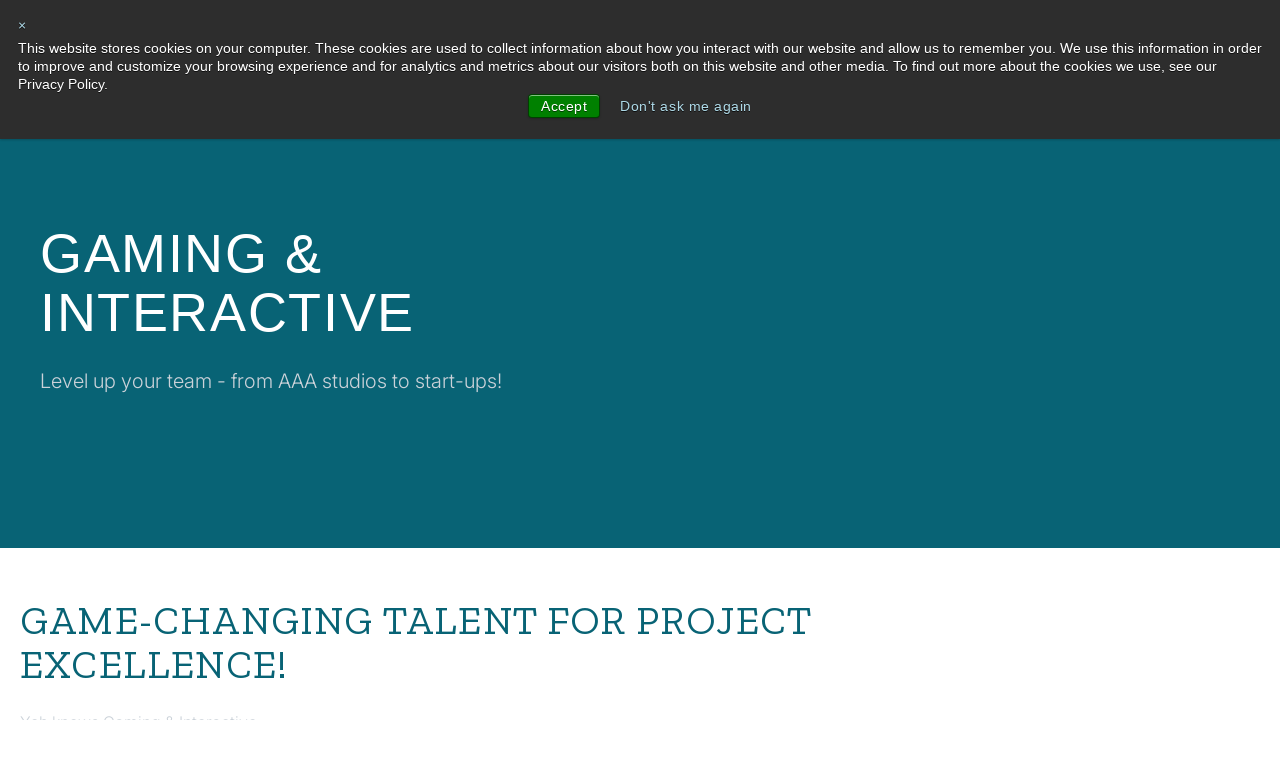

--- FILE ---
content_type: text/html; charset=UTF-8
request_url: https://www.yoh.com/industries/media-and-entertainment/gaming-and-interactive
body_size: 26938
content:
<!doctype html><html lang="en"><head>
    <meta charset="utf-8">
    <title>Gaming | Yoh Staffing &amp; Recruitment Services</title>
    <link rel="shortcut icon" href="https://www.yoh.com/hubfs/favicon-1.ico">
    <meta name="description" content="We know great interactive and gaming talent when we see it. Get the recruiting services you need for your next big app or game. ">
    
    
    
		
<meta name="viewport" content="width=device-width, initial-scale=1">

    <script src="/hs/hsstatic/jquery-libs/static-1.4/jquery/jquery-1.11.2.js"></script>
<script>hsjQuery = window['jQuery'];</script>
    <meta property="og:description" content="We know great interactive and gaming talent when we see it. Get the recruiting services you need for your next big app or game. ">
    <meta property="og:title" content="Gaming | Yoh Staffing &amp; Recruitment Services">
    <meta name="twitter:description" content="We know great interactive and gaming talent when we see it. Get the recruiting services you need for your next big app or game. ">
    <meta name="twitter:title" content="Gaming | Yoh Staffing &amp; Recruitment Services">

    

    
    <style>
a.cta_button{-moz-box-sizing:content-box !important;-webkit-box-sizing:content-box !important;box-sizing:content-box !important;vertical-align:middle}.hs-breadcrumb-menu{list-style-type:none;margin:0px 0px 0px 0px;padding:0px 0px 0px 0px}.hs-breadcrumb-menu-item{float:left;padding:10px 0px 10px 10px}.hs-breadcrumb-menu-divider:before{content:'›';padding-left:10px}.hs-featured-image-link{border:0}.hs-featured-image{float:right;margin:0 0 20px 20px;max-width:50%}@media (max-width: 568px){.hs-featured-image{float:none;margin:0;width:100%;max-width:100%}}.hs-screen-reader-text{clip:rect(1px, 1px, 1px, 1px);height:1px;overflow:hidden;position:absolute !important;width:1px}
</style>

<link rel="stylesheet" href="https://www.yoh.com/hubfs/hub_generated/template_assets/1/196625174405/1769628207111/template_main.min.css">
<link rel="stylesheet" href="https://www.yoh.com/hubfs/hub_generated/template_assets/1/196625282338/1769628222329/template_theme-overrides.min.css">
<link rel="stylesheet" href="https://www.yoh.com/hubfs/hub_generated/template_assets/1/199257547101/1769628238334/template_child.min.css">

<style>
 /* styles.css */
.yoh-header-wrapper {
	z-index: 9999999;
	position: fixed;
	left: 0;
	right: 0;
	top: 0;
}

.navbar {
	background-color: rgba(0, 0, 0, 0.5);
	padding-right: 60px;
	padding-left: 60px;
	display: flex;
	transition: all .3s ease;
}

.navbar li {
	margin-bottom: 0px;
}

.yoh-header-wrapper.sticky-header {
	background-color: rgba(0, 0, 0, 1);
}

.navbar .menu__item--has-submenu:hover>a {
	color: #8EE9D8;
}

.navbar .container {
	display: flex;
	align-items: center;
	justify-content: space-between;
	width: 100%;
}

.navbar .show-for-sr,
.navbar .menu__child-toggle {
	display: none
}

.navbar .navbar-logo a {
	color: white;
	font-size: 1.5rem;
	text-decoration: none;
}

.navbar .navbar-menu {
	list-style-type: none;
	margin: 0;
	padding: 0;
	display: flex;
	align-items: center;
}


.navbar .menu-item.menu__item--has-submenu {
	position: relative;
}

.navbar .menu__link {
	font-size: 16px;
	font-weight: 400;
	line-height: 24px;
	text-decoration: none;
	color: #fff;
	display: block;
	transition: all .2s ease;
	position: relative;
	font-family: Zilla Slab;
  letter-spacing: 0.48px;
}

.navbar .menu__item--depth-2 span.menu__link:after {
	display: none
}

.navbar .menu__item--depth-2 span {
	padding-bottom: 0px !important;
}

.navbar .menu-item:hover>.menu__link,
.navbar .menu-item.active>.menu__link,
.navbar .menu__link:hover {
	color: #8EE9D8;
}

.navbar .menu__item--has-submenu .menu__submenu {
	margin: 0;
	background: linear-gradient(0deg, #1A1A36, #1A1A36),
		linear-gradient(180deg, #232951 20%, rgba(25, 30, 75, 0) 100%);
	padding: 0px;
}

.navbar .menu__item--depth-1 svg.submenu-chavron {
	display: none
}

.navbar .menu__item--depth-1.menu__item--has-submenu svg.submenu-chavron,
.navbar .menu__item--depth-1.has-mega-menu svg.submenu-chavron {
	display: block
}

.navbar .menu__item--depth-1.menu__item--has-submenu:hover>svg path,
.navbar .menu__item--depth-1.has-mega-menu:hover>svg path {
	stroke: #8EE9D8;
}

.navbar .menu__item--depth-1.menu__item--has-submenu>svg,
.navbar .menu__item--depth-1.has-mega-menu>svg {
	margin-left: 5px;
	transform: rotate(0deg);
	transition: transform .2s ease;
}

.navbar .menu__item--depth-1.menu__item--has-submenu:hover>svg,
.navbar .menu__item--depth-1.has-mega-menu:hover>svg {
	transform: rotate(180deg);
}

.navbar .mega-menu .has-blog-post .post-title * {
	font-family: 'Inter', sans-serif;
}

.navbar .mega-menu .has-blog-post .post-title h5 {
	font-size: 14px;
	font-weight: 700;
	line-height: 110%;
	margin-bottom: 14px;
	margin-top: 0px;
	color: #013F65;
}

.mega-menu .link-group-column .group-row+.group-row {
	margin-top: 40px;
}


.navbar .menu-item:not(.has-child) .chevron {
	display: none;
}


.navbar .mega-menu .group-title h6,
.navbar .mega-menu .group-title h6 a {
	margin: 0px;
	font-size: 18px;
	font-weight: 700;
	line-height: 150%;
	letter-spacing: 0px;
	color: #33333E;

}

.navbar .link-group-column h4 {
	margin: 0 0 1rem;
	font-size: 1rem;
	font-weight: bold;
	color: #7d7e81;
}

.navbar .link-group-column a.link-item {
	display: block;
	padding: 5px 8px;
	text-decoration: none;
	border-bottom: 1px solid #CBD2D9;
}


.navbar .link-group-column a.link-item:hover .link-description h6 {
	color: #013F65;
}

.navbar .link-group-column a.link-item.active-child .link-description h6 {
	color: #013F65;
}

.navbar .link-group-column a.link-item:not(:hover) .icon-box img.en-hover,
.navbar .link-group-column a.link-item:hover .icon-box img.ds-hover,
.navbar .link-group-column a.link-item.active-child .icon-box img.ds-hover {
	opacity: 0;
	position: absolute;
	top: 0;
}

.navbar .link-group-column a.link-item.active-child .icon-box img.en-hover {
	opacity: 1;
	position: absolute;
	top: 0;
}

.navbar .mega-menu .link-description * {
	font-family: 'Inter', sans-serif;
}

.navbar .mega-menu .link-description h6 {
	font-size: 14px;
	font-weight: 400;
	line-height: 110%;
	margin: 0;
}

.navbar .mega-menu .link-description ul {
	padding-left: 24px;
}

.navbar .mega-menu .link-description li {
	font-size: 14px;
	font-weight: 400;
	line-height: 110%;
	list-style-type: disc;
  color: #086375;
}

.navbar .mega-menu .featured-post-column .post-body p {
	font-size: 12px;
	font-weight: 400;
	line-height: 110%;
	color: #013F65;
	margin-bottom: 20px;
}

.navbar .mega-menu .featured-post a {
	text-decoration: none;
	display: block;
	border-radius: 5px;
	border: 1px solid #CBD2D9;
}

.navbar .mega-menu .featured-post a:hover {
	border: 1px solid #086375;
}

.navbar .mega-menu .featured-post-column a:hover .post-content-wrap {
	border-color: transparent !important;
}

.navbar .mega-menu .featured-post-column .post-footer .post-link {
	color: #013F65;
}

.navbar .mega-menu .featured-post-column .post-footer .post-link span {
	margin-left: 5px;
}

.navbar .mega-menu .link-description p {
	font-size: 14px;
	font-weight: 400;
	line-height: 21.7px;
	color: #086375;
	margin: 0;
}

.navbar .mega-menu .group-row .group-title {
/* 	margin-top: 16px; */
	margin-bottom: 0px;
}

.navbar .mega-menu .column-wrap {
	display: flex;
	align-items: center;
	justify-content: space-between;
}

.navbar .mega-menu .column-wrap .icon-box {
	margin-right: 16px;
	position: relative;
	min-width: 32px;
	min-height: 32px;
}

.navbar .mega-menu .column-wrap .icon-box img {
	max-width: 32px !important;
	width: 100%;
	height: auto
}

.navbar .mega-menu .featured-post-column .featured-image-box {
	display: flex;
	position: relative;
}

.navbar .mega-menu .featured-post-column .featured-image-box .tag-box {
	position: absolute;
	right: 0;
	top: 0;
	background-color: #086375;
	color: #fff;
	font-size: 12px;
	line-height: 150%;
	padding: 5px 14px;
	border-top-right-radius: 5px;
	border-bottom-left-radius: 5px;
  font-family: Zilla Slab;
}

.navbar .mega-menu .featured-post-column .post-content-wrap .post-footer {
	position: relative;
}

.navbar .mega-menu .featured-post-column .post-content-wrap .post-footer .link-arrow {
	position: absolute;
	right: -20px;
	bottom: -12px;
	background-color: #086375;
	padding: 4px 7px;
	border-top-left-radius: 5px;
	border-bottom-right-radius: 5px;
	display: flex;
	align-items: center;
	justify-content: center;
}

.navbar .mega-menu .featured-post-column .post-wrap img {
	width: 100%;
	height: auto;
	border-top-left-radius: 5px;
	border-top-right-radius: 5px;
	border-bottom-left-radius: 0px;
	border-bottom-right-radius: 0px;
	aspect-ratio: 2 / 1;
	object-fit: cover;
}

.navbar .mega-menu .mega-menu-wrapper .link-group-column {
	align-items: center;
}

.navbar .mega-menu .featured-post-column .post-content-wrap {
	padding: 18px 20px 11px;
	border-bottom-left-radius: 5px;
	border-bottom-right-radius: 5px;
}

.navbar .navbar-cta a.cta_button {
	padding: 20px 15px !important;
	font-size: 18px !important;
	min-width: 132px;
}

.navbar .link-group-column a.link-item:hover svg.normal-arrow path {
	fill: #04323B;
}

@media (max-width: 1439px) {
	.navbar .mega-menu {
		max-width: 100% !important;
	}
}

@media (min-width: 1367px) {
	.navbar .menu-item {
		padding: 7px 0px;
	}
}

@media (max-width: 1366px) and (min-width:1200px) {
	.navbar .menu-item {
		padding: 7px 0px;
	}
}
@media (max-width: 1240px) and (min-width:1200px) {
  .navbar .menu__item--depth-1 .menu__link{
    font-size:14px;
  }
}
@media (min-width: 1200px) {

	/*    .navbar .mega-menu{
    overflow-y:scroll;
    height: 90vh; 
   } */
	.navbar .link-group-column a.link-item.active-child {
		background-color: #8EE9D8;
	}

	.navbar .link-group-column a.link-item {
		position: relative;
		overflow: hidden;
		transition: color 0.3s ease;
		z-index: 2;
	}

	.navbar .link-group-column a.link-item:before {
		content: "";
		position: absolute;
		inset: 0;
		background-color: #8EE9D8;
		transform: scaleX(0);
		transform-origin: left center;
		transition: transform 0.35s ease-out;
		z-index: -1;
	}

	.navbar .link-group-column a.link-item:hover:before {
		transform: scaleX(1);
	}

	.navbar .link-group-column a.link-item:active:before {
		transform: scaleX(1);
		transition: transform 0.15s ease;
	}

	.navbar .menu__item--depth-1 .menu__link {
		padding: 5px 18px;
		position: relative;
		z-index: 1;
    font-weight:700;
	}
  .navbar .mega-menu .link-group-box{
    border-top: 1px solid #CBD2D9;
  }
	.navbar .menu__item--depth-1.Search-Jobs {
		margin-left: 8px;
	}

	.navbar .menu__item--depth-1.Search-Jobs .menu__link {
		border-left: 1px solid #fff;
		padding: 5px 18px 5px 26px;
	}

	.navbar .has-mega-menu.menu__item--depth-1 .menu__link:after {
		content: "";
		position: absolute;
		top: 0;
		left: 0;
		right: 0;
		bottom: 0;
		border-radius: 24px;
		background-color: transparent;
		z-index: -1;
	}

	.navbar .has-mega-menu.menu__item--depth-1:hover .menu__link:after {
		background-color: #fff;
		border-radius: 24px;
	}

	.navbar .has-mega-menu.menu__item--depth-1:hover .menu__link {
		color: #013F65;
	}

	.navbar .navbar-menu {
		padding: 0px 12px;
		background-color: rgba(8, 99, 117, 0.5);
		border-radius: 24px;
	}

	.yoh-header-wrapper.sticky-header .navbar .navbar-menu {
		background-color: rgba(8, 99, 117, 1);
	}

	body.hs-web-interactives-top-banner-open .navbar .mega-menu {
		top: 164px;
	}

	body.hs-web-interactives-top-banner-open .navbar .mega-menu.about,
	body.hs-web-interactives-top-banner-open .navbar .mega-menu.partners {
		top: 120px;
	}

	body.hs-web-interactives-top-banner-open .navbar .mega-menu.unternehmen,
	body.hs-web-interactives-top-banner-open .navbar .mega-menu.partner {
		top: 120px;
	}

	.navbar .navbar-cta.mobile {
		display: none;
	}

	.navbar .mega-menu .has-blog-post {
		max-width: 267px;
		width: 100%;
	}

	.navbar .menu__item--depth-1.active-parent .active-child svg path {
		fill: #04323B;
	}

	.navbar .menu__item--has-submenu .menu__submenu:after {
		content: '';
		width: 0px;
		height: 2px;
		position: absolute;
		background-color: transparent;
		left: 0;
		top: -2px;
		visibility: hidden;
		transition: width .2s ease-in-out;
	}

	.navbar .menu__item--has-submenu:hover .menu__submenu:after {
		visibility: visible;
		width: 100%;
		background-color: #04323B;
	}

	.navbar .menu__item--has-submenu:not(:hover) .menu__submenu,
	.navbar .mobile-menu-toggle {
		opacity: 0;
		visibility: hidden;
		pointer-events: none;
	}

	.navbar {
		height: 120px;
	}

	.navbar .mega-menu {
		position: fixed;
		top: 82px;
		left: 0;
		right: 0;
		display: none;
		max-width: 1440px;
		width: max-content;
		z-index: 1000;
		padding: 12px 0px;
	}

	.navbar .menu__item--has-submenu .menu__submenu {
		position: absolute;
		top: 100%;
		z-index: 99;
		opacity: 1;
		pointer-events: all;
		visibility: visible;
		min-width: 240px;
		width: 100%;
		left: 0;
		transition: width .2s ease-in-out;
		padding: 8px 0px;
		list-style: none;
	}

	.navbar .menu__item--has-submenu .menu__submenu.menu__submenu--level-3 {
		left: 100%;
		top: 0px;
	}

	.navbar .menu-item.has-child .mega-menu,
	.navbar .menu-item:hover .mega-menu {
		margin: 0 auto;
		display: flex;
		flex: 1;
		align-items: center;
		flex-direction: column;
		max-height: 710px;
	}

	.navbar .menu__item--depth-1 {
		height: 100%;
		display: flex;
		align-items: center;
		position: relative;
	}

	.navbar .mega-menu .mega-menu-wrapper {
		display: grid;
		position: relative;
		grid-template-columns: repeat(4, 1fr);
		gap: 40px;
		padding: 16px;
		padding-left: 28px;
		padding-right: 18px;
		padding-bottom: 16px;
		overflow-y: auto;
		width: 100%;
		background: #FFFFFF;
		border: 1px solid #CBD2D9;
		box-shadow: 0px 4px 4px rgba(0, 0, 0, 0.25);
		border-radius: 10px;
	}

	.navbar .menu__item.menu__item--depth-2 {
		padding: 16px 24px;
		margin: 0px;
		display: flex;
		align-items: center;
		justify-content: space-between;
	}

	.navbar .menu__item--depth-2.menu__item--has-submenu svg.submenu-chavron,
	.navbar .menu__item--depth-3.menu__item--has-submenu svg.submenu-chavron {
		transform: rotate(-90deg);
	}
  .navbar .menu__item--depth-1.active-parent .menu__link--active-branch {
		color: #8EE9D8;
	}
}

@media (min-width: 1450px) {
	.navbar .nav-menu-wrap {
		flex: 1;
		display: flex;
		justify-content: center;
	}
}

/* Responsive Styles */
@media (max-width: 1199px) {
	.navbar .mega-menu {
		height: max-content !important;
	}

	.navbar .nav-menu-wrap {
		width: 100%;
	}

	.navbar .menu__item--depth-1.active-parent .menu__link {
		color: #086375;
	}

	.navbar .menu__item--depth-1.menu__item--active .menu__link {
		color: #086375;
	}

	.navbar .menu__item--depth-1.active-parent svg path {
		fill: #04323B;
	}

	.navbar .link-group-column a.link-item.active-child .icon-box img.en-hover {
		position: initial;
	}

	.navbar svg.normal-arrow.desk {
		display: none;
	}

	.navbar .normal-arrow.mobile {
		display: block !important;
		transition: ease 0.12s;
	}

	.navbar .normal-arrow.mobile svg {
		width: 20px;
		height: 20px;
		vertical-align: middle;
	}

	.navbar .menu-item.submenu-open .normal-arrow.mobile {
		transform: rotate(90deg);
	}

	.navbar .menu-item.submenu-open .normal-arrow.mobile svg path {
		fill: #086375
	}

	.yoh-navbar__lang-switcher {
		display: block !important;
		position: absolute;
		right: 85px;
		top: 5px;
		cursor: pointer;
	}

	.navbar .menu__item--depth-1.menu__item--has-submenu>svg,
	.navbar .menu__item--depth-1.has-mega-menu>svg {
		position: absolute;
		top: 0;
		right: 0;
	}

	.yoh-header-wrapper {
		height: 121px;
	}

	body.mobile-menu-active .navbar .navbar-menu.active:after {
		content: '';
		transition: opacity 0.3s ease, color 0.3s ease;
		height: 100%;
		width: 100%;
		background-color: rgba(0, 0, 0, 0.5);
		opacity: 1;
		position: fixed;
		left: 0;
		top: 0;
		z-index: -1;
	}

	.navbar .navbar-cta.mobile {
		display: block;
		margin-top: 40px;
		text-align: left;
		padding: 0 36px;
	}

	.navbar .menu__item--depth-1.submenu-open .menu__link>svg {
		transform: rotate(180deg);
	}

	.navbar .menu__item--depth-1 .menu__link {
		display: flex !important;
		justify-content: space-between;
	}

	.navbar .menu-item.submenu-open .mega-menu {
		display: block
	}

	.navbar .menu-item+.menu-item {
		margin-top: 0px;
	}

	.navbar .menu__item--has-submenu .mega-menu,
	.navbar .menu-item.has-mega-menu>.menu__submenu,
	.navbar .navbar-cta.desktop,
	.navbar .mega-menu .has-blog-post,
	.navbar .menu__item--has-submenu:hover .menu__submenu:after,
	.navbar .menu__item--depth-1:not(.menu__item--has-submenu) span.menu__link:after,
	.navbar .menu__item--depth-1.menu-item:not(.menu__item--has-submenu) a:after,
	.navbar .navbar-menu:not(.active) {
		display: none;
	}

	.navbar .menu__item--has-submenu .menu__submenu,
	.navbar .mega-menu .mega-menu-wrapper {
		/*   padding-top:24px; */
		padding-bottom: 24px;
	}

	.navbar .link-group-column a.link-item {
		padding-top: 18px;
		padding-bottom: 0px;
	}

	.mega-menu .link-group-column .group-row+.group-row {
		padding-top: 24px;
		margin-top: 0px;
	}

	.navbar .mega-menu .link-description h6 {
		font-weight: 400;
	}

	.navbar .menu__item--has-submenu .menu__submenu {
		padding-left: 16px;
		border-left: 2px solid #8EE9D8;
		padding-top: 12px;
		padding-bottom: 12px;
		margin: 24px 0px 0px;
	}

	.navbar .menu__item--has-submenu .menu__submenu:not(.submenu-active) {
		display: none;
	}

	.mobile-menu-active .navbar {
		background-color: rgba(0, 0, 0, 1);
	}

	.navbar {
		padding: 12px 0px;
	}

	.navbar .navbar-logo {
		padding-left: 12px;
		max-height: 97px;
	}

	.navbar .mobile-menu-toggle {
		position: absolute;
		right: 43px;
		height: 60px;
		width: 60px;
		top: 20px;
		background-color: #04323B;
		padding: 10px 7.5px;
		border-radius: 10px;
	}


	.navbar .mobile-menu-toggle .hamburger-inner,
	.navbar .mobile-menu-toggle .hamburger-inner:after,
	.navbar .mobile-menu-toggle .hamburger-inner:before {
		content: "";
		width: 35px;
		height: 4px;
		background-color: #FFFFFF;
		position: absolute;
		transition-property: transform;
		transition-duration: 0.15s;
		transition-timing-function: ease;
		border-radius: 10px;
	}

	.navbar .mobile-menu-toggle .hamburger-inner:before {
		top: -13px;
		left: 0px;
	}

	.navbar .mobile-menu-toggle .hamburger-inner:after {
		bottom: -12px;
	}

	.navbar .mobile-menu-toggle .hamburger-inner {
		transition-duration: 0.075s;
		transition-timing-function: cubic-bezier(0.55, 0.055, 0.675, 0.19);
		left: 12px;
		top: 28px;
	}

	body.mobile-menu-active .navbar .mobile-menu-toggle .hamburger-inner {
		transform: rotate(45deg);
		background-color: #04323B;
	}

	body.mobile-menu-active .navbar .mobile-menu-toggle.active .hamburger-inner:after {
		background-color: #04323B;
	}

	body.mobile-menu-active .navbar .mobile-menu-toggle.active {
		background-color: #1DD3B0;
	}

	.navbar .mobile-menu-toggle.active {
		transition-delay: 0.12s;
		transition-timing-function: cubic-bezier(0.215, 0.61, 0.355, 1);
		right: 42px;
	}

	.navbar .mobile-menu-toggle.active .hamburger-inner:before {
		top: 0;
		opacity: 0;
		transition: top 0.075s ease, opacity 0.075s 0.12s ease;
	}

	.navbar .mobile-menu-toggle.active .hamburger-inner:after {
		bottom: 0;
		transform: rotate(-90deg);
		transition: bottom 0.075s ease, transform 0.075s 0.12s cubic-bezier(0.215, 0.61, 0.355, 1);
	}

	.navbar .menu__link {
		color: #086375;
		padding: 0 36px;
		font-family: 'Inter', sans-serif;
	}

	.navbar .container {
		flex-direction: column;
		align-items: flex-start;
		position: relative;
	}

	.navbar .menu__item--depth-1.menu__item--has-submenu>svg path,
	.navbar .menu__item--depth-1.has-mega-menu>svg path {
		stroke: #086375;
	}

	.navbar .navbar-menu {
		flex-direction: column;
		width: 100%;
		padding-left: 0px;
		padding-right: 0px;
		padding-top: 46px;
		margin-top: 12px;
		background-color: #fff;
	}

	.navbar .link-group-column .group-row {
		padding-top: 26px;
	}

	.navbar .navbar-cta a.btn-primary-dark {
		background-color: rgba(8, 99, 117, 1) !important;
		max-width: 300px !important;
		min-width: 300px;
		height: 50px !important;
	}

	.navbar .navbar-cta a.btn-primary-dark::after {
		top: 17px !important;
	}

	.navbar .menu-item {
		width: 100%;
		position: relative;
		border-top: 1px solid #CBD2D9;
		padding: 10px 0px;
	}

	.navbar .menu-item.submenu-open {
		padding: 10px 0px 36px;
	}

	.navbar .menu-item.Search-Jobs {
		border-bottom: 1px solid #CBD2D9;
	}

	.navbar .mega-menu {
		position: relative;
		width: 100%;
		flex-direction: column;
		padding-top: 10px;
		background-color: transparent;
		top: 0px;
		display: none
	}

	.navbar .mega-menu .group-row .group-title {
		margin-left: 0px !important;
		padding: 0 36px !important;
	}

	.navbar .menu-item:hover>.menu__link,
	.navbar .menu-item.active>.menu__link,
	.navbar .menu__link:hover {
		color: #086375;
	}

	.navbar .link-group-column a.link-item {
		padding-left: 36px;
		padding-right: 36px;
		border-bottom: 0px;
		color: #33333E;
	}

	.navbar .mega-menu .link-description h6 {
		color: #33333E;
	}

	.navbar .mega-menu .mega-menu-wrapper {
		padding-top: 0px;
		padding-bottom: 0px;
		border-top: 1px solid #CBD2D9;
	}

	.navbar .mega-menu .link-group-box {
		padding-top: 0px;
	}

	.navbar .link-group-column {
		width: 100%;
		margin-bottom: 0px;
	}

	.navbar .navbar-cta {
		margin-bottom: 1rem;
		width: 100%;
		text-align: center;
	}

	body.mobile-menu-active .navbar .navbar-menu.active {
		height: 80svh;
		overflow-y: auto;
		padding-bottom: 50px;
    max-height: 748px;
	}

}

.navbar .mega-menu .group-row:not(.featured-post-column) .group-title {
	padding-left: 8px;
}

.navbar .mega-menu .group-row .group-title {
	padding-bottom: 5px;
}

.navbar .navbar-cta .cta_button {
	padding: 20px 28px;
}

.navbar .mega-menu::-webkit-scrollbar {
	width: 0px;
}

.navbar-cta.desktop {
	display: flex;
	align-items: center;
	gap: 18px;
}

.yoh-navbar__lang-switcher.mobile {
	display: none;
}

.lang_list_class {
	display: none;
	position: absolute;
	top: 17px;
	left: 50%;
	-webkit-transform: translateX(-50%);
	transform: translateX(-50%);
	text-align: center;
	z-index: 100;
	list-style-type: none;
	padding: 15px 0 0;
	margin: 0;
}

.lang_list_class li a {
	text-decoration: none;
}

.navbar .cta-wrap-desk {
	min-width: 127px;
}

.navbar .navbar-cta a.btn-primary-dark {
	font-size: 14px;
	line-height: 34px;
	padding: 0px 38px 0px 17px;
	height: 34px;
	position: relative;
	display: inline-flex;
	align-items: center;
	gap: 8px;
	max-width: 127px;
	color: #fff;
	font-weight: 700;
	font-family: Zilla Slab;
	background-color: rgba(29, 211, 176, 0.5);
	border-radius: 17px;
	overflow: hidden;
	transition: color 0.3s ease;
  letter-spacing: 0px;
  text-decoration: none;
}

.navbar .navbar-cta a.btn-primary-dark:hover {
	transform: scale(1);
	color: #04323B;
}

.navbar .navbar-cta a.btn-primary-dark::before {
	content: "";
	position: absolute;
	inset: 0;
	background-color: rgba(29, 211, 176, 1);
	border-radius: inherit;
	transform: scaleX(0);
	transform-origin: left center;
	transition: transform 0.35s ease-out;
	z-index: -1;
}

.navbar .navbar-cta a.btn-primary-dark::after {
	content: "";
	position: absolute;
	top: 10px;
	right: 15px;
	width: 15px;
	height: 15px;
	background-image: url("data:image/svg+xml,%3Csvg%20version%3D%221.0%22%20xmlns%3D%22http%3A//www.w3.org/2000/svg%22%20viewBox%3D%220%200%20512%20512%22%20aria-hidden%3D%22true%22%3E%3Cg%20id%3D%22Alternate%20Arrow%20Circle%20Right1_layer%22%3E%3Cpath%20d%3D%22M504%20256C504%20119%20393%208%20256%208S8%20119%208%20256s111%20248%20248%20248%20248-111%20248-248zm-448%200c0-110.5%2089.5-200%20200-200s200%2089.5%20200%20200-89.5%20200-200%20200S56%20366.5%2056%20256zm72%2020v-40c0-6.6%205.4-12%2012-12h116v-67c0-10.7%2012.9-16%2020.5-8.5l99%2099c4.7%204.7%204.7%2012.3%200%2017l-99%2099c-7.6%207.6-20.5%202.2-20.5-8.5v-67H140c-6.6%200-12-5.4-12-12z%22%3E%3C/path%3E%3C/g%3E%3C/svg%3E");
	background-repeat: no-repeat;
	background-position: center;
	background-size: contain;
	filter: invert(1);
}

.navbar .navbar-cta a.btn-primary-dark>* {
	position: relative;
	z-index: 2;
}

.navbar .navbar-cta a.btn-primary-dark:hover::before {
	transform: scaleX(1);
}

.navbar .navbar-cta a.btn-primary-dark:hover::after {
	filter: invert(0);
}

.navbar .navbar-cta a.btn-primary-dark:active::before {
	transform: scaleX(1);
	transition: transform 0.15s ease;
}

.yoh-header-wrapper .search-input {
	align-items: center;
	display: flex;
	margin: 0;
	position: inherit !important;
}

.yoh-header-wrapper .search-input #search-toggle {
	font-size: 12px;
	color: #CBD2D9;
	line-height: 150%;
	font-weight: 400;
}

.yoh-header-wrapper .search-input #search-toggle:hover {
	text-decoration: underline;
}

.search-overlay {
	position: fixed;
	top: 0;
	bottom: 0;
	left: 0;
	right: 0;
	height: 100vh;
	backdrop-filter: blur(13px);
	-webkit-backdrop-filter: blur(13px);
	background-color: hsla(0, 0%, 100%, .84);
	z-index: 9;
}

.yoh-header-wrapper .header__search {
	left: 0px;
	top: 0px;
	position: absolute;
	width: 100%;
	z-index: 9999;
	height: 100vh;
}

.yoh-header-wrapper .header__search .search_box {
	height: 100%;
	display: flex;
	align-items: center;
	justify-content: center;
}

.yoh-header-wrapper .hs-search-field__bar #close-button {
	cursor: pointer;
	position: absolute;
	right: -36px;
	top: -80px;
}

.yoh-header-wrapper .hs-search-field__bar {
	margin: 0 auto;
	max-width: 1140px;
	position: relative;
	width: 100%;
}

.yoh-header-wrapper .header__search form {
	display: flex;
	justify-content: center;
}

.yoh-header-wrapper .header__search form button {
	padding: 10px;
}

.yoh-header-wrapper .header__search form input {
	margin-right: 15px;
	max-width: 600px;
}

.yoh-header-wrapper .header__search form input:focus {
	position: inherit !important;
	width: 100%;
}

.yoh-header-wrapper .hs-search-field--open .hs-search-field__suggestions {
	padding: 20px;
	position: absolute;
	top: 31px;
	z-index: 99999;
	background-color: #fff;
	width: 100%;
	border: 1px solid #d3d7de;
}

@supports (position: sticky) {
	body.hs-web-interactives-top-banner-open .yoh-header-wrapper {
		top: 60px;
	}
}

@media only screen and (min-width: 768px) and (max-width: 878px) {
	body.hs-web-interactives-top-banner-open .yoh-header-wrapper {
		top: 60px;
	}
}

@media only screen and (min-width: 649px) and (max-width: 767px) {
	body.hs-web-interactives-top-banner-open .yoh-header-wrapper {
		top: 102px;
	}
}

@media only screen and (max-width: 648px) {
	body.hs-web-interactives-top-banner-open .yoh-header-wrapper {
		top: 118px;
	}
}

@media only screen and (min-height: 550px) and (max-height: 960px) and (min-width:1200px) and (max-width:1280px) {
	.navbar .mega-menu {
		padding-bottom: 35px !important;
	}
}

@media only screen and (max-height: 701px) {
	.navbar .mega-menu {
		height: 90vh;
		overflow-y: scroll;
		padding-bottom: 20px;
	}

	.navbar .mega-menu.about,
	.navbar .mega-menu.partners {
		height: max-content;
	}

	.navbar .mega-menu.unternehmen,
	.navbar .mega-menu.partner {
		height: max-content;
	}
}

@media screen and (min-width: 860px) and (max-width: 1190px) {
	.navbar .navbar-menu {
		max-width: 760px;
		margin-right: 0;
		margin-left: auto;
		width: 50%;
	}
}
</style>


    <style>
      
      @media (min-width: 1200px) {
          .navbar .mega-menu.solutions{
                    position: absolute;
                    max-width: max-content !important;
                min-width: 310px;
                max-width: 310px !important;
            top: 48px;
          }
        .navbar .mega-menu.solutions .mega-menu-wrapper {
            width: 100%;
            padding: 30px 30px;
          }
      }
      
      .navbar .mega-menu.solutions .mega-menu-wrapper{
 
        grid-template-columns: repeat( 1 , 1fr);
          
      }
    </style>
    

    <style>
      
      @media (min-width: 1200px) {
          .navbar .mega-menu.about-us{
                    position: absolute;
                    max-width: max-content !important;
                min-width: 310px;
                max-width: 310px !important;
            top: 48px;
          }
        .navbar .mega-menu.about-us .mega-menu-wrapper {
            width: 100%;
            padding: 30px 30px;
          }
      }
      
      .navbar .mega-menu.about-us .mega-menu-wrapper{
 
        grid-template-columns: repeat( 1 , 1fr);
          
      }
    </style>
    

    <style>
      
      @media (min-width: 1200px) {
          .navbar .mega-menu.resources{
                    position: absolute;
                    max-width: max-content !important;
                min-width: 310px;
                max-width: 310px !important;
            top: 48px;
          }
        .navbar .mega-menu.resources .mega-menu-wrapper {
            width: 100%;
            padding: 30px 30px;
          }
      }
      
      .navbar .mega-menu.resources .mega-menu-wrapper{
 
        grid-template-columns: repeat( 1 , 1fr);
          
      }
    </style>
    
<link rel="stylesheet" href="https://www.yoh.com/hubfs/hub_generated/template_assets/1/196625273394/1769628218695/template__video.min.css">

<style>
@media (max-width: 767px) {
    

    
}
</style>


<style>
.banner-home_hero_dnd_area-module-2 .banner-bg-image::before {
        content: "";
        position: absolute;
        top: 0;
        left: 0;
        width: 100%;
        height: 100%;
        z-index: 0; /* Sits on top of the bg image, but below text */
        
        /* Apply the gradient here */
        
             background: linear-gradient(to bottom, rgba(0, 0, 0, 0), rgba(0, 0, 0, 0));
        
    }

    /* Update: Ensure image container allows stacking */
    .banner-home_hero_dnd_area-module-2 .banner-bg-image { 
        z-index: 1; 
        background-size: cover; 
        background-position: center; 
        background-repeat: no-repeat; 
        /* Important: Allow the ::before pseudo-element to sit inside */
        position: absolute; 
    }
    /* --- Parent Scope --- */
    .banner-home_hero_dnd_area-module-2 {
        overflow: hidden; 
        box-sizing: border-box;
        position: relative; 
    }

    /* --- Background Layer Base Styles --- */
    .banner-home_hero_dnd_area-module-2 .banner-bg-layer {
        position: absolute;
        width: 100%;
        height: 100%;
      inset: 0;
    }

    /* --- Custom Alignment & Size Logic for Background Layers --- */
    .banner-home_hero_dnd_area-module-2 .banner-bg-layer {
        
        
        

        

        
        
        
        
        
        
            
            
            

            
            
            transform: none;

            
            
        
    }

    /* Stacking Order */
    .banner-home_hero_dnd_area-module-2 .banner-bg-image { z-index: 1; background-size: cover; background-position: center; background-repeat: no-repeat; }
    .banner-home_hero_dnd_area-module-2 .relative-content { position: relative; z-index: 2; }

    /* --- Custom CSS Field --- */
        

  /* --- Desktop Styles (Min 768px) --- */
  @media(min-width: 768px) {
    
    .banner-home_hero_dnd_area-module-2 .elements-flex-row {
        display: flex !important;
        flex-wrap: nowrap !important; 
        width: 100%;
        align-items: center; 
        justify-content: space-between;
    }

    .banner-home_hero_dnd_area-module-2 .elements-col {
        display: block;
        width: 50% !important;
        flex: 0 0 50%;
        box-sizing: border-box; 
    }

    .banner-home_hero_dnd_area-module-2 .elements-col-left {
        padding-right: 20px;
    }

    .banner-home_hero_dnd_area-module-2 .elements-col-right {
        padding-left: 20px;
    }
  }

  /* --- Mobile Styles (Max 767px) --- */
  @media(max-width: 767px) {
    
      
    /* Apply Mobile Margins & Paddings - allowing 0 values */
    .banner-home_hero_dnd_area-module-2 {
            margin-top: 0px !important;       
         margin-bottom: 0px !important; 
           margin-left: 0px !important;     
          margin-right: 0px !important;   

            padding-top: 188px !important;       
         padding-bottom: 56px; 
           padding-left: 0px !important;     
          padding-right: 0px !important;   
    }

    .banner-home_hero_dnd_area-module-2 .row-fluid [class*="span"] {
        float: none;
        width: 100%;
        margin-left: 0;
        display: block;
    }
    
    .banner-home_hero_dnd_area-module-2 .elements-flex-row {
        display: block !important;
        flex-direction: column; 
    }
    
    .banner-home_hero_dnd_area-module-2 .elements-content-wrapper {
        margin: 0;
    }

    /* Mobile Max Widths */
    .banner-home_hero_dnd_area-module-2 .left-content-block {
        
    }

    .banner-home_hero_dnd_area-module-2 .right-content-block {
        
    }
    
    .banner-home_hero_dnd_area-module-2 .elements-col {
        width: 100% !important;
        padding-right: 0 !important;
        padding-left: 0 !important;
        box-sizing: border-box;
    }

    .banner-home_hero_dnd_area-module-2 .elements-col-left {
        padding-bottom: 30px;
    }
  }
   
</style>

<link rel="stylesheet" href="https://www.yoh.com/hubfs/hub_generated/module_assets/1/201425724034/1766482090096/module_Double_Text_With_Top_Border.min.css">

<style>

    /* --- Parent Scope --- */
    .text-top-border_sidebar-module-3 {
        overflow: hidden; 
        box-sizing: border-box;
    }

    /* --- Top Text Scope --- */
    /* Adds spacing below the top text but does not force alignment */
    .text-top-border_sidebar-module-3 .elements-top-text {
        margin-bottom: 40px; 
    }

    /* --- Color Bar Style --- */
    .text-top-border_sidebar-module-3 .top-color-bar {
        width: 100%;
        height: 12px; /* Thickness of the bar */
        border-radius: 10px; /* Rounded edges */
        margin-bottom: 25px; /* Space between bar and text */
        display: block;
    }

    /* --- Custom CSS Field --- */
        

  /* --- Desktop Styles (Min 768px) --- */
  @media(min-width: 768px) {
    
    .text-top-border_sidebar-module-3 .elements-flex-row {
        display: flex !important;
        flex-wrap: nowrap !important; 
        width: 100%;
        align-items: flex-start; /* Aligned to top so bars line up */
        justify-content: space-between;
    }

    .text-top-border_sidebar-module-3 .elements-col {
        display: block;
        width: 50% !important;
        flex: 0 0 50%;
        box-sizing: border-box; 
    }

    .text-top-border_sidebar-module-3 .elements-col-right .elements-content-wrapper {
           max-width: px;

    }
    .text-top-border_sidebar-module-3 .elements-col-left .elements-content-wrapper {
      max-width: px;
      
        
      }
      
      
    .text-top-border_sidebar-module-3 .elements-col-left {
        padding-right: 25px;
    }

    .text-top-border_sidebar-module-3 .elements-col-right {
        padding-left: 25px;
    }
  }

  /* --- Mobile Styles (Max 767px) --- */
  @media(max-width: 767px) {
      
    /* Apply Mobile Margins & Paddings */
    .text-top-border_sidebar-module-3 {
        margin-top: 0px !important;
        margin-bottom: 0px !important;
        margin-left: 0px !important;
        margin-right: 0px !important;

        padding-top: 75px !important;
        padding-bottom: 20px !important;
        padding-left: 0px !important;
        padding-right: 0px !important;
    }

    .text-top-border_sidebar-module-3 .row-fluid [class*="span"] {
        float: none;
        width: 100%;
        margin-left: 0;
        display: block;
    }
    
    .text-top-border_sidebar-module-3 .elements-flex-row {
        display: block !important;
        flex-direction: column; 
    }
    
    .text-top-border_sidebar-module-3 .elements-content-wrapper {
        max-width: 100%;
        margin: 0;
    }
    
    .text-top-border_sidebar-module-3 .elements-col {
        width: 100% !important;
        padding-right: 0 !important;
        padding-left: 0 !important;
        box-sizing: border-box;
    }

    /* Add space between stacked items */
    .text-top-border_sidebar-module-3 .elements-col-left {
        padding-bottom: 40px;
    }
    
    /* Reduce top text margin slightly on mobile if desired */
    .text-top-border_sidebar-module-3 .elements-top-text {
        margin-bottom: 30px; 
    }
  }
   
</style>

<link rel="stylesheet" href="https://www.yoh.com/hubfs/hub_generated/template_assets/1/196625174379/1769628214015/template__carousel.min.css">

<style>
  /* --- Module Reset --- */
  .yoh-video-card-module {
    padding: 121px 0px 129px 0px;
    background-color: transparent;
  }

  /* --- The Card Container --- */
  .yoh-card-wrapper {
    max-width: 1000px;
    margin: 0 auto;
  }

  /* Defines the clickable card look */
  .yoh-video-card {
    display: flex;
    flex-direction: row;
    background: #fff;
    box-shadow: 0 4px 15px rgba(0,0,0,0.1);
    transition: transform 0.3s ease, box-shadow 0.3s ease;
    border-radius: 4px;
    overflow: hidden;
    min-height: 250px;
    cursor: pointer; /* Ensures it looks clickable */
    position: relative;
  }

  .yoh-video-card:hover {
    transform: translateY(-3px);
    box-shadow: 0 8px 25px rgba(0,0,0,0.15);
  }

  /* --- Left Side: Image --- */
  .yoh-card-image {
    width: 40%;
    flex-shrink: 0;
    position: relative;
    overflow: hidden;
  }

  .yoh-card-image .image-inner {
    width: 100%;
    height: 100%;
    background-size: cover;
    background-position: center;
    background-repeat: no-repeat;
    min-height: 200px;
    pointer-events: none; /* Let clicks pass through to parent */
  }
  
  .sr-only {
    position: absolute;
    width: 1px;
    height: 1px;
    padding: 0;
    margin: -1px;
    overflow: hidden;
    clip: rect(0,0,0,0);
    border: 0;
  }

  /* Play Icon */
  .play-icon-overlay {
    position: absolute;
    top: 50%;
    left: 50%;
    transform: translate(-50%, -50%);
    background: rgba(255, 255, 255, 0.8);
    border-radius: 50%;
    width: 60px;
    height: 60px;
    display: flex;
    align-items: center;
    justify-content: center;
    transition: background 0.3s;
  }
  
  .play-icon-overlay svg {
    fill: #333;
    stroke: #333;
    margin-left: 4px;
  }

  .yoh-video-card:hover .play-icon-overlay {
    background: rgba(255, 255, 255, 1);
    transform: translate(-50%, -50%) scale(1.1);
  }

  /* --- Right Side: Content --- */
  .yoh-card-content {
    width: 60%;
    padding: 30px 40px;
    display: flex;
    align-items: center;
  }

  .content-inner {
    width: 100%;
  }
  
  /* Prevent inner links from doubling up actions, but keep style */
  .content-inner a {
    pointer-events: none; /* Disable inner link click so the Card JS handles it */
  }

  /* --- Typography --- */
  
  .yoh-card-content h6, 
  .yoh-card-content strong {
    color: #c00;
    text-transform: uppercase;
    font-size: 14px;
    letter-spacing: 1px;
    margin-bottom: 10px;
    display: block;
    font-weight: 700;
  }

  .yoh-card-content p, 
  .yoh-card-content h3,
  .yoh-card-content h4 {
    color: #1a2b3c;
    margin-bottom: 20px;
    font-size: 18px;
    line-height: 1.4;
    font-weight: 500;
  }
  
  .yoh-card-content h3 {
     font-size: 22px;
     font-weight: 700;
     margin-top: 0;
  }

  .yoh-card-content a,
  .yoh-card-content span[style*="color:"] { 
    color: #005a87;
    text-transform: uppercase;
    font-weight: 700;
    font-size: 14px;
    text-decoration: none;
  }

  /* --- Responsive --- */
  @media (max-width: 767px) {
    .yoh-video-card {
      flex-direction: column;
    }
    .yoh-card-image, 
    .yoh-card-content {
      width: 100%;
    }
    .yoh-card-image {
      height: 200px;
    }
    .yoh-card-content {
      padding: 25px;
    }
  }

  /* --- Modal Styles --- */
  .yoh-video-modal {
    display: none;
    position: fixed;
    z-index: 100000;
    left: 0;
    top: 0;
    width: 100%;
    height: 100%;
    overflow: hidden;
    opacity: 0;
    transition: opacity 0.3s ease;
  }

  .yoh-video-modal.is-open {
    display: flex;
    align-items: center;
    justify-content: center;
    opacity: 1;
  }

  .yoh-modal-overlay {
    position: absolute;
    top: 0;
    left: 0;
    width: 100%;
    height: 100%;
    background-color: rgba(0,0,0,0.85);
  }

  .yoh-modal-container {
    position: relative;
    background-color: #000;
    margin: auto;
    width: 90%;
    max-width: 800px;
    box-shadow: 0 4px 20px rgba(0,0,0,0.5);
    z-index: 100001;
  }

  .yoh-modal-header {
    position: absolute;
    top: -40px;
    right: 0;
    z-index: 100002;
  }

  .yoh-modal-close {
    color: white;
    font-size: 36px;
    line-height: 1;
    background: none;
    border: none;
    cursor: pointer;
    text-shadow: 0 1px 3px rgba(0,0,0,0.8);
  }

  .iframe-container {
    position: relative;
    overflow: hidden;
    width: 100%;
    padding-top: 56.25%;
  }

  .iframe-container iframe {
    position: absolute;
    top: 0;
    left: 0;
    bottom: 0;
    right: 0;
    width: 100%;
    height: 100%;
  }
</style>


<style>
	
	
  


      
    
    

  
  .elements--anchor--links__container_sidebar-module-7 {
    text-align: center;
    margin: -6px;
    display: flex;
    flex-direction: column;
  }
  
  .elements--anchor--links__container_sidebar-module-7 h2 { font-size:28px; }
  
  .elements--anchor--links__container_sidebar-module-7 h3 { font-size:24px; }
  
  .elements--anchor--links__container_sidebar-module-7 a.anchor-links { font-size:20px; }
  
  
  .elements--anchor--links__container_sidebar-module-7 .blog-tag-filter-item_sidebar-module-7 {
    margin: 6px;
  }
  
  
@media(max-width: 767px) {
  
  .elements--anchor--links__container_sidebar-module-7 {
    text-align: left;
  }
    
  .elements-div-content_sidebar-module-7 {
    padding-top: 24px !important;
    padding-bottom: 32px !important;
    padding-left: 32px !important;
    padding-right: 32px !important;
    
    margin-top: 32px;
    margin-bottom: 32px;
    margin-left: 0px;
    margin-right: 0px;
  }
    


}
  
</style>


<style>
  
  
  
  .elements-content-wrapper_widget_1769112215206 .cards__card {
    border-radius: 15px;
}

  /* --- Global Wrapper Logic --- */
  .elements-content-wrapper_widget_1769112215206 {
    max-width: 1200px;
    margin: 0 auto;
    width: 100%;
    position: relative;
    padding-left: 15px;
    padding-right: 15px;
  }

  /* --- Header Section --- */
  .elements-header-row_widget_1769112215206 {
    display: flex;
    justify-content: space-between;
    align-items: center;
    margin-bottom: 40px;
    padding-left: 15px;
    padding-right: 15px;
  }

  .elements-header-text_widget_1769112215206 h1, 
  .elements-header-text_widget_1769112215206 h2, 
  .elements-header-text_widget_1769112215206 h3,
  .elements-header-text_widget_1769112215206 p {
    margin-bottom: 0;
  }

  /* --- Card Container Layout --- */
  .elements-si-cards_widget_1769112215206 {
    display: flex;
    flex-wrap: wrap;
    margin-left: -15px;
    margin-right: -15px;
    justify-content: center; /* Centers cards if they don't fill row */
  }

  /* --- Individual Card Style --- */
  .elements-si-cards__card_widget_1769112215206 {
    margin: 30px 0px 0px;
    background-color: #fff; /* White background per design */
    position: relative;
    display: flex;
    flex-direction: column;
    overflow: hidden; /* Ensures image corners stay rounded */
    
    /* Dynamic Width logic */
    
      flex: 1;
      min-width: 280px; /* Prevent squishing */
      max-width: 370px;
    

    /* Border Radius & Shadow */
    border-radius: 15px;
    border: 1px solid #CBD2D9; /* Subtle border per design */
    box-shadow: 0 4px 12px rgba(0,0,0,0.05);
    transition: transform 0.3s ease, box-shadow 0.3s ease;
  }
  @media (max-width: 991px) {
    .elements-si-cards__card_widget_1769112215206 {
      
      flex: 1;
      min-width: 100%; /* Prevent squishing */
      max-width: 100%;
    
    }
  }
  .elements-si-cards__card_widget_1769112215206:hover {
    transform: translateY(-5px);
    box-shadow: 0 10px 20px rgba(0,0,0,0.1);
    cursor: pointer
  }

  /* --- Image Area --- */
  .elements-module-image_widget_1769112215206 {
    position: relative; /* Context for the label */
    overflow: hidden;
  }

  .elements-si-card__image_widget_1769112215206 {
    width: 100%;
    height: 216px; /* Fixed height for consistency per design */
    object-fit: cover;
    display: block;
  }

  /* --- Card Label (New Feature) --- */
  .elements-card-label_widget_1769112215206 {
    position: absolute;
    top: 0px;
    width: 116px;
    height: 44px;
    right: 0;
    background-color: #0d5f6d;
    color: #ffffff;
    padding: 6px 16px;
    font-size: 14px;
    font-weight: 600;
    z-index: 5;
    border-top-left-radius: 4px;
    border-bottom-left-radius: 4px;
    box-shadow: -2px 2px 4px rgba(0, 0, 0, 0.2);
  }
  
  .elements-card-label_widget_1769112215206 {
        text-align: center;
    font-size: 18px;
    font-weight: 700;
    font-family: 'Zilla Slab';
  }

  /* --- Content Area --- */
  .elements-module-card-text_widget_1769112215206 {
    flex-grow: 1;
    position: relative; /* Context for the arrow */
    text-align: left;
    /* Padding is handled by macro buildTextStyles */
  }

  .elements-card-content-inner_widget_1769112215206 {
    margin-bottom: 40px; /* Space for the arrow icon */
  }

  .elements-card-content-inner_widget_1769112215206 h4 {
    color: #0d5f6d; /* Teal Headline */
    margin-bottom: 10px;
  }

  /* --- Arrow Icon (New Feature) --- */
  .elements-card-arrow-container_widget_1769112215206 {
    position: absolute;
    bottom: 0;
    right: 0;
    width: 48px;
    height: 48px;
    background-color: #0d5f6d; /* Teal background */
    display: flex;
    align-items: center;
    justify-content: center;
    border-top-left-radius: 12px;
    border-bottom-right-radius: 15px;
    transition: background-color 0.3s ease;
  }

  .elements-card-arrow-container_widget_1769112215206:hover {
    background-color: #08434d;
  }

  .elements-card-arrow-link_widget_1769112215206 {
    color: #ffffff;
    display: flex;
    align-items: center;
    justify-content: center;
    width: 100%;
    height: 100%;
  }

  .elements-card-arrow-link_widget_1769112215206 svg {
    width: 20px;
    height: 20px;
    stroke-width: 2.5;
  }

  
  /* --- Mobile Responsiveness --- */
  @media(max-width: 767px) {
  .elements-header-row_widget_1769112215206 {
   
    padding-left: 10px;
    padding-right: 10px;
  }
    .cards {
    padding: 20px 0px 0px;
}
    
    .elements-header-row_widget_1769112215206 {
      flex-direction: column;
      align-items: flex-start;
      gap: 20px;
    }

    .elements-header-cta_widget_1769112215206 {
      width: 100%;
    }

    .elements-si-cards_widget_1769112215206 {
      flex-direction: column;
      align-items: center;
    }

    .elements-si-cards__card_widget_1769112215206 {
      width: 100% !important; /* Reset fixed widths */
      margin: 0 0 30px 0;
      max-width: 100%;
    }

    .elements-div-content_widget_1769112215206 {
      padding-top: 0px !important;
      padding-bottom: 8px !important;
      padding-left: 0px !important;
      padding-right: 0px !important;
      
      margin-top: 0px !important;
      margin-bottom: 32px !important;
      margin-left: 0px !important;
      margin-right: 0px !important;
    }
    
    .elements-module-image_widget_1769112215206 {
      padding: 0 !important; /* Reset desktop image padding */
    }
    
    .elements-module-card-text_widget_1769112215206 {
      padding-top: 27px !important;
      padding-bottom: 45px !important;
      padding-left: 30px !important;
      padding-right: 30px !important;
    }
  }
  .white-color-text {
    color: #fff !important;
  }
  
  .cta-primary-dark {
    /* From .elements-module-buttons-container button */
    font-family: Zilla Slab;
    font-size: 18px;
    font-weight: 700;
    letter-spacing: .54px;
    
    /* From button, .button (Overrides/Specifics) */
    display: inline-block;
    cursor: pointer;
    text-align: center;
    text-decoration: none;
    line-height: 1.1;
    white-space: normal;
    word-break: break-word;
    position: relative;
    width: auto;
    height: auto;
    margin: 0;

    /* From .btn-primary-dark */
    background-color: rgba(8, 99, 117, 1.0); /* Dark Teal */
    border: 0px solid #000;
    border-radius: 22px;
    color: #1dd3b0; /* Light Teal/Cyan text color */
    padding: 12px 28px;
    
    /* Box Shadow and Transition */
    -webkit-filter: drop-shadow(0px 2px 6px rgba(31, 37, 89, 0.16));
    filter: drop-shadow(0px 2px 6px rgba(31, 37, 89, 0.16));
    transition: 0.2s ease-in-out;
}

</style>


<style> 
  
  .main-module-container { position:relative; }
  
  
  .top_cta-module-2.main-module-container {
      background: linear-gradient(to top, rgba(29, 211, 176, 1), rgba(0, 0, 0, 0)); 
    
  }
  

  /* 4. & 6. Reponsive & Center align Styles for CTA Wrapper */
  .cta-repeater-wrapper {
      display: flex;
      flex-wrap: wrap;
      justify-content: center; /* Center align */
      gap: 15px; /* Spacing between buttons */
      width: 100%;
      margin-top: 20px;
  }
  
  /* Center align rich text content */
  .elements-module-content_cta-module-2 {
      text-align: center;
      display: flex;
      flex-direction: column;
      align-items: center; 
  }
  
               
  
  @media(max-width: 767px) {
    
  .elements-div-content_cta-module-2 {
    padding-top: 75px !important;
    padding-bottom: 75px !important;
    padding-left: 48px !important;
    padding-right: 48px !important;
    
    margin-top: 0px !important;
    margin-bottom: 0px !important;
    margin-left: 0px !important;
    margin-right: 0px !important;
  }
    
  .elements-module-image_cta-module-2 {
    padding-top: 32px !important;
    padding-bottom: 0px !important;
    padding-left: 0px !important;
    padding-right: 0px !important;
  }
    
  .elements-module-content_cta-module-2 {
    padding-top: 0px !important;
    padding-bottom: 0px !important;
    padding-left: 0px !important;
    padding-right: 0px !important;
  }

}
  
</style>


<style>
  

  @media(max-width: 1200px) { 
    .mobile-divider-fix {
        width: 80% !important;      /* Forces the width to 80% */
        max-width: 80% !important;  /* Ensures it never exceeds 80% */
    }}
  
  
  @media(max-width: 767px) {

    
   
  }
</style>


<style>
	
									    	
	 
	  display:none;
	           

  
  
  .elements-social-links__container_module_161107835119668 {
    
	    margin-left: -0px !important;
    
    
  }
  
  .elements-social-links__container_module_161107835119668 {
    text-align: right;
  }
  
  .elements-social-links__icon_module_161107835119668 {    
    transition: 0.3s ease-in-out;    
  }
  
  
    .elements-social-links__icon_module_161107835119668:hover {
      transform: scale(1.2);
    }
  
  
  @media (max-width: 767px) {
    .elements-social-links__container_module_161107835119668 {
      text-align: right;
      margin-top: 0px !important;
      margin-bottom: 0px !important;
    }
  }
  
</style>

<style>
  @font-face {
    font-family: "Zilla Slab";
    font-weight: 400;
    font-style: normal;
    font-display: swap;
    src: url("/_hcms/googlefonts/Zilla_Slab/regular.woff2") format("woff2"), url("/_hcms/googlefonts/Zilla_Slab/regular.woff") format("woff");
  }
  @font-face {
    font-family: "Zilla Slab";
    font-weight: 700;
    font-style: normal;
    font-display: swap;
    src: url("/_hcms/googlefonts/Zilla_Slab/700.woff2") format("woff2"), url("/_hcms/googlefonts/Zilla_Slab/700.woff") format("woff");
  }
</style>

<!-- Editor Styles -->
<style id="hs_editor_style" type="text/css">
.hero_dnd_area-row-0-force-full-width-section > .row-fluid {
  max-width: none !important;
}
.sidebar-module-8-flexbox-positioning {
  display: -ms-flexbox !important;
  -ms-flex-direction: column !important;
  -ms-flex-align: center !important;
  -ms-flex-pack: start;
  display: flex !important;
  flex-direction: column !important;
  align-items: center !important;
  justify-content: flex-start;
}
.sidebar-module-8-flexbox-positioning > div {
  max-width: 100%;
  flex-shrink: 0 !important;
}
.cta-row-0-force-full-width-section > .row-fluid {
  max-width: none !important;
}
/* HubSpot Styles (default) */
.hero_dnd_area-row-0-padding {
  padding-top: 0px !important;
  padding-bottom: 0px !important;
  padding-left: 0px !important;
  padding-right: 0px !important;
}
.sidebar-row-0-padding {
  padding-top: 50px !important;
  padding-bottom: 30px !important;
}
.cta-row-0-padding {
  padding-top: 0px !important;
  padding-bottom: 0px !important;
  padding-left: 0px !important;
  padding-right: 0px !important;
}
</style>
    

    
<!--  Added by GoogleAnalytics4 integration -->
<script>
var _hsp = window._hsp = window._hsp || [];
window.dataLayer = window.dataLayer || [];
function gtag(){dataLayer.push(arguments);}

var useGoogleConsentModeV2 = true;
var waitForUpdateMillis = 1000;


if (!window._hsGoogleConsentRunOnce) {
  window._hsGoogleConsentRunOnce = true;

  gtag('consent', 'default', {
    'ad_storage': 'denied',
    'analytics_storage': 'denied',
    'ad_user_data': 'denied',
    'ad_personalization': 'denied',
    'wait_for_update': waitForUpdateMillis
  });

  if (useGoogleConsentModeV2) {
    _hsp.push(['useGoogleConsentModeV2'])
  } else {
    _hsp.push(['addPrivacyConsentListener', function(consent){
      var hasAnalyticsConsent = consent && (consent.allowed || (consent.categories && consent.categories.analytics));
      var hasAdsConsent = consent && (consent.allowed || (consent.categories && consent.categories.advertisement));

      gtag('consent', 'update', {
        'ad_storage': hasAdsConsent ? 'granted' : 'denied',
        'analytics_storage': hasAnalyticsConsent ? 'granted' : 'denied',
        'ad_user_data': hasAdsConsent ? 'granted' : 'denied',
        'ad_personalization': hasAdsConsent ? 'granted' : 'denied'
      });
    }]);
  }
}

gtag('js', new Date());
gtag('set', 'developer_id.dZTQ1Zm', true);
gtag('config', 'G-JGVY341R5R');
</script>
<script async src="https://www.googletagmanager.com/gtag/js?id=G-JGVY341R5R"></script>

<!-- /Added by GoogleAnalytics4 integration -->

<!--  Added by GoogleTagManager integration -->
<script>
var _hsp = window._hsp = window._hsp || [];
window.dataLayer = window.dataLayer || [];
function gtag(){dataLayer.push(arguments);}

var useGoogleConsentModeV2 = true;
var waitForUpdateMillis = 1000;



var hsLoadGtm = function loadGtm() {
    if(window._hsGtmLoadOnce) {
      return;
    }

    if (useGoogleConsentModeV2) {

      gtag('set','developer_id.dZTQ1Zm',true);

      gtag('consent', 'default', {
      'ad_storage': 'denied',
      'analytics_storage': 'denied',
      'ad_user_data': 'denied',
      'ad_personalization': 'denied',
      'wait_for_update': waitForUpdateMillis
      });

      _hsp.push(['useGoogleConsentModeV2'])
    }

    (function(w,d,s,l,i){w[l]=w[l]||[];w[l].push({'gtm.start':
    new Date().getTime(),event:'gtm.js'});var f=d.getElementsByTagName(s)[0],
    j=d.createElement(s),dl=l!='dataLayer'?'&l='+l:'';j.async=true;j.src=
    'https://www.googletagmanager.com/gtm.js?id='+i+dl;f.parentNode.insertBefore(j,f);
    })(window,document,'script','dataLayer','GTM-NZ75KQLT');

    window._hsGtmLoadOnce = true;
};

_hsp.push(['addPrivacyConsentListener', function(consent){
  if(consent.allowed || (consent.categories && consent.categories.analytics)){
    hsLoadGtm();
  }
}]);

</script>

<!-- /Added by GoogleTagManager integration -->

    <link rel="canonical" href="https://www.yoh.com/industries/media-and-entertainment/gaming-and-interactive">

<script type="text/javascript" src="//use.typekit.net/osn4wqh.js"></script>
<script type="text/javascript">try{Typekit.load();}catch(e){}</script>
<link rel="apple-touch-icon" href="https://www.yoh.com/hs-fs/file-482365395-png/images/design/yohLogoTouch.png">
<link href="https://fonts.googleapis.com/css?family=Poly" rel="stylesheet" type="text/css">
<link href="https://fonts.googleapis.com/css?family=Raleway:400,700" rel="stylesheet" type="text/css">
<script type="text/javascript" src="https://www.yoh.com/hs-fs/file-435466287-js/javascript/jquery.zrssfeed.min.js"></script>
<!--[if lte IE 8]>
<link rel="stylesheet" type="text/css" href="http://cdn2.hubspot.net/hub/49114/file-593014457-css/javascript/ie8.css" />
<![endif]-->

<script>
  (function(i,s,o,g,r,a,m){i['GoogleAnalyticsObject']=r;i[r]=i[r]||function(){
  (i[r].q=i[r].q||[]).push(arguments)},i[r].l=1*new Date();a=s.createElement(o),
  m=s.getElementsByTagName(o)[0];a.async=1;a.src=g;m.parentNode.insertBefore(a,m)
  })(window,document,'script','//www.google-analytics.com/analytics.js','ga');

  ga('create', 'UA-2656686-1', 'auto');
  ga('require', 'displayfeatures');
  ga('send', 'pageview');

</script>
<!-- Hotjar Tracking Code for http://www.yoh.com/ -->
<script>
    (function(h,o,t,j,a,r){
        h.hj=h.hj||function(){(h.hj.q=h.hj.q||[]).push(arguments)};
        h._hjSettings={hjid:883429,hjsv:6};
        a=o.getElementsByTagName('head')[0];
        r=o.createElement('script');r.async=1;
        r.src=t+h._hjSettings.hjid+j+h._hjSettings.hjsv;
        a.appendChild(r);
    })(window,document,'https://static.hotjar.com/c/hotjar-','.js?sv=');
</script>

<!-- Typekit for new site -->
<script>
  (function(d) {
    var config = {
      kitId: 'bmh4jtx',
      scriptTimeout: 3000,
      async: true
    },
    h=d.documentElement,t=setTimeout(function(){h.className=h.className.replace(/\bwf-loading\b/g,"")+" wf-inactive";},config.scriptTimeout),tk=d.createElement("script"),f=false,s=d.getElementsByTagName("script")[0],a;h.className+=" wf-loading";tk.src='https://use.typekit.net/'+config.kitId+'.js';tk.async=true;tk.onload=tk.onreadystatechange=function(){a=this.readyState;if(f||a&&a!="complete"&&a!="loaded")return;f=true;clearTimeout(t);try{Typekit.load(config)}catch(e){}};s.parentNode.insertBefore(tk,s)
  })(document);
</script>
<!-- herefish tracking tag -->
<script type="text/javascript">
    window.hfAccountId = "eb736658-eafc-485a-82ef-344d131be259";
    window.hfDomain = "https://api.herefish.com";
    (function() {
        var hf = document.createElement('script'); hf.type = 'text/javascript'; hf.async = true;
        hf.src = window.hfDomain + '/scripts/hf.js';
        var s = document.getElementsByTagName('script')[0]; s.parentNode.insertBefore(hf, s);
    })();
</script> 
<!-- Google Analytics Verification -->
<meta name="google-site-verification" content="GooGhywoiu9839t543j0s7543uw1 - pls add yohmarketing@gmail.com to GA account G-SVLJKE06QG with ‘Administrator’ permissions - date 28/07/2025.">
<meta property="og:url" content="https://www.yoh.com/industries/media-and-entertainment/gaming-and-interactive">
<meta name="twitter:card" content="summary">
<meta http-equiv="content-language" content="en">







    
      <link href="https://unpkg.com/aos@2.3.4/dist/aos.css" rel="stylesheet">
    

  <meta name="generator" content="HubSpot"></head>
  <body>
<!--  Added by GoogleTagManager integration -->
<noscript><iframe src="https://www.googletagmanager.com/ns.html?id=GTM-NZ75KQLT" height="0" width="0" style="display:none;visibility:hidden"></iframe></noscript>

<!-- /Added by GoogleTagManager integration -->

    <div class="body-wrapper   hs-content-id-205787892003 hs-site-page page hs-content-path-industries-media-and-entertainment-gaming-and-inte hs-content-name-rs-specialty-practices-it-gaming-interactive  ">
      
        
      <header class="yoh-header-wrapper yoh-header-wrapper--full">
        <div class="mega-menu-main-box">
          <div data-global-resource-path="Elements Theme child/templates/partials/header-megamenu.html"><div id="hs_cos_wrapper_module_176417089408824" class="hs_cos_wrapper hs_cos_wrapper_widget hs_cos_wrapper_type_module" style="" data-hs-cos-general-type="widget" data-hs-cos-type="module">













<nav class="navbar header-mega">
  <div class="container">
    
      <div class="navbar-logo">
          
          
          
          
          
          

          
          

          
          <a href="/?hsLang=en" class="logo-box">
              <img src="https://www.yoh.com/hubfs/Yoh-Theme-2025/global-assets/Yoh%20-%20logo%20concept%201-v4%20-%20reversed_Artboard%202%202.svg" alt="Yoh - logo concept 1-v4 - reversed_Artboard 2 2" title="Yoh - logo concept 1-v4 - reversed_Artboard 2 2" width="144" height="97" loading="" suppress_company_name="true">
          </a>
      </div>
    
    
      
      <div class="mobile-menu-toggle">
        <span class="hamburger-inner"></span>
      </div>
      <div class="nav-menu-wrap">
      <ul class="navbar-menu">
      

  

  

  
    
    
    <li class="   menu-item  menu__item menu__item--depth-1    Capabilities  hs-skip-lang-url-rewrite">
      
        <a class="menu__link
          
          
          " href="https://www.yoh.com/capabilities"> 
          Capabilities
        </a>
      
      
        
    </li>
  
  
    
    
    <li class="  has-mega-menu  menu-item  menu__item menu__item--depth-1    Solutions  hs-skip-lang-url-rewrite">
      
        
          <span class="menu__link">
            Solutions
            
          <span class="normal-arrow mobile" style="display:none;">
          <svg width="49" height="49" viewbox="0 0 49 49" fill="none" xmlns="http://www.w3.org/2000/svg">
          <path d="M43.0192 25.4788C43.7299 24.7682 43.7299 23.619 43.0192 22.9158L30.3176 10.2067C29.6069 9.49597 28.4577 9.49597 27.7546 10.2067C27.0514 10.9173 27.0439 12.0665 27.7546 12.7697L37.3564 22.3715H6.65326C5.64772 22.3715 4.83875 23.1804 4.83875 24.186C4.83875 25.1915 5.64772 26.0005 6.65326 26.0005H37.3564L27.7546 35.6023C27.0439 36.313 27.0439 37.4622 27.7546 38.1653C28.4653 38.8685 29.6144 38.876 30.3176 38.1653L43.0192 25.4788Z" fill="#CBD2D9" />
          </svg>
        </span>
       
          </span>
       
      
      
      
            
  
    
  <div class="mega-menu solutions">
    
    
    
    <div class="mega-menu-wrapper">
 
    <!-- link group 1 starts -->
    <div class="link-group-column grid-position-1 ">
         
          <div class="group-row  ">
            
            
        <!-- group title starts -->
        <div class="group-title test ">
          <h6><a href="/solutions" rel="noopener">How We Do It </a></h6>
        </div>
       
        <!-- group title ends -->
          
        <div class="link-group-box">
        
        <!-- link 1 start -->
        
				
				<a class="link-item" href="https://www.yoh.com/solutions/consulting">
          <div class="column-wrap">
            
            <div class="link-description">
              <h6>Consulting</h6>
            </div>
            
            <svg class="normal-arrow desk" width="20" height="20" viewbox="0 0 20 20" fill="none" xmlns="http://www.w3.org/2000/svg">
            <path d="M17.7812 10.5312C18.075 10.2375 18.075 9.7625 17.7812 9.47187L12.5312 4.21875C12.2375 3.925 11.7625 3.925 11.4719 4.21875C11.1813 4.5125 11.1781 4.9875 11.4719 5.27812L15.4406 9.24687H2.75C2.33437 9.24687 2 9.58125 2 9.99687C2 10.4125 2.33437 10.7469 2.75 10.7469H15.4406L11.4719 14.7156C11.1781 15.0094 11.1781 15.4844 11.4719 15.775C11.7656 16.0656 12.2406 16.0687 12.5312 15.775L17.7812 10.5312Z" fill="#CBD2D9" />
            </svg>
          </div>
        </a>
         <!-- link 1 ends -->
        
        <!-- link 2 start -->
        
				
				<a class="link-item" href="https://www.yoh.com/solutions/staffing">
          <div class="column-wrap">
            
            <div class="link-description">
              <h6>Staffing</h6>
            </div>
            
            <svg class="normal-arrow desk" width="20" height="20" viewbox="0 0 20 20" fill="none" xmlns="http://www.w3.org/2000/svg">
            <path d="M17.7812 10.5312C18.075 10.2375 18.075 9.7625 17.7812 9.47187L12.5312 4.21875C12.2375 3.925 11.7625 3.925 11.4719 4.21875C11.1813 4.5125 11.1781 4.9875 11.4719 5.27812L15.4406 9.24687H2.75C2.33437 9.24687 2 9.58125 2 9.99687C2 10.4125 2.33437 10.7469 2.75 10.7469H15.4406L11.4719 14.7156C11.1781 15.0094 11.1781 15.4844 11.4719 15.775C11.7656 16.0656 12.2406 16.0687 12.5312 15.775L17.7812 10.5312Z" fill="#CBD2D9" />
            </svg>
          </div>
        </a>
         <!-- link 2 ends -->
        
        <!-- link 3 start -->
        
				
				<a class="link-item" href="https://www.yoh.com/solutions/enterprise-workforce-solutions">
          <div class="column-wrap">
            
            <div class="link-description">
              <h6>Enterprise</h6>
            </div>
            
            <svg class="normal-arrow desk" width="20" height="20" viewbox="0 0 20 20" fill="none" xmlns="http://www.w3.org/2000/svg">
            <path d="M17.7812 10.5312C18.075 10.2375 18.075 9.7625 17.7812 9.47187L12.5312 4.21875C12.2375 3.925 11.7625 3.925 11.4719 4.21875C11.1813 4.5125 11.1781 4.9875 11.4719 5.27812L15.4406 9.24687H2.75C2.33437 9.24687 2 9.58125 2 9.99687C2 10.4125 2.33437 10.7469 2.75 10.7469H15.4406L11.4719 14.7156C11.1781 15.0094 11.1781 15.4844 11.4719 15.775C11.7656 16.0656 12.2406 16.0687 12.5312 15.775L17.7812 10.5312Z" fill="#CBD2D9" />
            </svg>
          </div>
        </a>
         <!-- link 3 ends -->
        
        <!-- link 4 start -->
        
				
				<a class="link-item" href="https://www.yoh.com/solutions/enterprise-workforce-solutions/recruitment-process-outsourcing-rpo">
          <div class="column-wrap">
            
            <div class="link-description">
              <ul>
<li>RPO</li>
</ul>
            </div>
            
            <svg class="normal-arrow desk" width="20" height="20" viewbox="0 0 20 20" fill="none" xmlns="http://www.w3.org/2000/svg">
            <path d="M17.7812 10.5312C18.075 10.2375 18.075 9.7625 17.7812 9.47187L12.5312 4.21875C12.2375 3.925 11.7625 3.925 11.4719 4.21875C11.1813 4.5125 11.1781 4.9875 11.4719 5.27812L15.4406 9.24687H2.75C2.33437 9.24687 2 9.58125 2 9.99687C2 10.4125 2.33437 10.7469 2.75 10.7469H15.4406L11.4719 14.7156C11.1781 15.0094 11.1781 15.4844 11.4719 15.775C11.7656 16.0656 12.2406 16.0687 12.5312 15.775L17.7812 10.5312Z" fill="#CBD2D9" />
            </svg>
          </div>
        </a>
         <!-- link 4 ends -->
        
        <!-- link 5 start -->
        
				
				<a class="link-item" href="https://www.yoh.com/solutions/enterprise-workforce-solutions/employer-of-record-eor">
          <div class="column-wrap">
            
            <div class="link-description">
              <ul>
<li>EOR</li>
</ul>
            </div>
            
            <svg class="normal-arrow desk" width="20" height="20" viewbox="0 0 20 20" fill="none" xmlns="http://www.w3.org/2000/svg">
            <path d="M17.7812 10.5312C18.075 10.2375 18.075 9.7625 17.7812 9.47187L12.5312 4.21875C12.2375 3.925 11.7625 3.925 11.4719 4.21875C11.1813 4.5125 11.1781 4.9875 11.4719 5.27812L15.4406 9.24687H2.75C2.33437 9.24687 2 9.58125 2 9.99687C2 10.4125 2.33437 10.7469 2.75 10.7469H15.4406L11.4719 14.7156C11.1781 15.0094 11.1781 15.4844 11.4719 15.775C11.7656 16.0656 12.2406 16.0687 12.5312 15.775L17.7812 10.5312Z" fill="#CBD2D9" />
            </svg>
          </div>
        </a>
         <!-- link 5 ends -->
        
        <!-- link 6 start -->
        
				
				<a class="link-item" href="https://www.yoh.com/solutions/enterprise-workforce-solutions/managed-service-provider-msp">
          <div class="column-wrap">
            
            <div class="link-description">
              <ul>
<li>MSP</li>
</ul>
            </div>
            
            <svg class="normal-arrow desk" width="20" height="20" viewbox="0 0 20 20" fill="none" xmlns="http://www.w3.org/2000/svg">
            <path d="M17.7812 10.5312C18.075 10.2375 18.075 9.7625 17.7812 9.47187L12.5312 4.21875C12.2375 3.925 11.7625 3.925 11.4719 4.21875C11.1813 4.5125 11.1781 4.9875 11.4719 5.27812L15.4406 9.24687H2.75C2.33437 9.24687 2 9.58125 2 9.99687C2 10.4125 2.33437 10.7469 2.75 10.7469H15.4406L11.4719 14.7156C11.1781 15.0094 11.1781 15.4844 11.4719 15.775C11.7656 16.0656 12.2406 16.0687 12.5312 15.775L17.7812 10.5312Z" fill="#CBD2D9" />
            </svg>
          </div>
        </a>
         <!-- link 6 ends -->
        
        </div>  
        
          </div>
         
    </div>
    <!-- link group 1 ends -->
    
    
  </div>
</div>


    

    



      
        
    </li>
  
  
    
    
    <li class="   menu-item  menu__item menu__item--depth-1    Industries  hs-skip-lang-url-rewrite">
      
        <a class="menu__link
          
          
          " href="https://www.yoh.com/industries"> 
          Industries
        </a>
      
      
        
    </li>
  
  
    
    
    <li class="  has-mega-menu  menu-item  menu__item menu__item--depth-1    About-Us  hs-skip-lang-url-rewrite">
      
        
          <span class="menu__link">
            About Us
            
          <span class="normal-arrow mobile" style="display:none;">
          <svg width="49" height="49" viewbox="0 0 49 49" fill="none" xmlns="http://www.w3.org/2000/svg">
          <path d="M43.0192 25.4788C43.7299 24.7682 43.7299 23.619 43.0192 22.9158L30.3176 10.2067C29.6069 9.49597 28.4577 9.49597 27.7546 10.2067C27.0514 10.9173 27.0439 12.0665 27.7546 12.7697L37.3564 22.3715H6.65326C5.64772 22.3715 4.83875 23.1804 4.83875 24.186C4.83875 25.1915 5.64772 26.0005 6.65326 26.0005H37.3564L27.7546 35.6023C27.0439 36.313 27.0439 37.4622 27.7546 38.1653C28.4653 38.8685 29.6144 38.876 30.3176 38.1653L43.0192 25.4788Z" fill="#CBD2D9" />
          </svg>
        </span>
       
          </span>
       
      
      
      
            
  
    

    
  <div class="mega-menu about-us">
    
    
    
    <div class="mega-menu-wrapper">
 
    <!-- link group 1 starts -->
    <div class="link-group-column grid-position-1 ">
         
          <div class="group-row  ">
            
            
        <!-- group title starts -->
        <div class="group-title test ">
          <h6><a href="/about" rel="noopener">Who We Are</a></h6>
        </div>
       
        <!-- group title ends -->
          
        <div class="link-group-box">
        
        <!-- link 1 start -->
        
				
				<a class="link-item" href="https://www.yoh.com/about/our-locations">
          <div class="column-wrap">
            
            <div class="link-description">
              <h6>Our Locations</h6>
            </div>
            
            <svg class="normal-arrow desk" width="20" height="20" viewbox="0 0 20 20" fill="none" xmlns="http://www.w3.org/2000/svg">
            <path d="M17.7812 10.5312C18.075 10.2375 18.075 9.7625 17.7812 9.47187L12.5312 4.21875C12.2375 3.925 11.7625 3.925 11.4719 4.21875C11.1813 4.5125 11.1781 4.9875 11.4719 5.27812L15.4406 9.24687H2.75C2.33437 9.24687 2 9.58125 2 9.99687C2 10.4125 2.33437 10.7469 2.75 10.7469H15.4406L11.4719 14.7156C11.1781 15.0094 11.1781 15.4844 11.4719 15.775C11.7656 16.0656 12.2406 16.0687 12.5312 15.775L17.7812 10.5312Z" fill="#CBD2D9" />
            </svg>
          </div>
        </a>
         <!-- link 1 ends -->
        
        <!-- link 2 start -->
        
				
				<a class="link-item" href="https://www.yoh.com/about/careers-at-yoh">
          <div class="column-wrap">
            
            <div class="link-description">
              <h6>Careers</h6>
            </div>
            
            <svg class="normal-arrow desk" width="20" height="20" viewbox="0 0 20 20" fill="none" xmlns="http://www.w3.org/2000/svg">
            <path d="M17.7812 10.5312C18.075 10.2375 18.075 9.7625 17.7812 9.47187L12.5312 4.21875C12.2375 3.925 11.7625 3.925 11.4719 4.21875C11.1813 4.5125 11.1781 4.9875 11.4719 5.27812L15.4406 9.24687H2.75C2.33437 9.24687 2 9.58125 2 9.99687C2 10.4125 2.33437 10.7469 2.75 10.7469H15.4406L11.4719 14.7156C11.1781 15.0094 11.1781 15.4844 11.4719 15.775C11.7656 16.0656 12.2406 16.0687 12.5312 15.775L17.7812 10.5312Z" fill="#CBD2D9" />
            </svg>
          </div>
        </a>
         <!-- link 2 ends -->
        
        </div>  
        
          </div>
         
    </div>
    <!-- link group 1 ends -->
    
    
  </div>
</div>


    



      
        
    </li>
  
  
    
    
    <li class="  has-mega-menu  menu-item  menu__item menu__item--depth-1    Resources  hs-skip-lang-url-rewrite">
      
        
          <span class="menu__link">
            Resources
            
          <span class="normal-arrow mobile" style="display:none;">
          <svg width="49" height="49" viewbox="0 0 49 49" fill="none" xmlns="http://www.w3.org/2000/svg">
          <path d="M43.0192 25.4788C43.7299 24.7682 43.7299 23.619 43.0192 22.9158L30.3176 10.2067C29.6069 9.49597 28.4577 9.49597 27.7546 10.2067C27.0514 10.9173 27.0439 12.0665 27.7546 12.7697L37.3564 22.3715H6.65326C5.64772 22.3715 4.83875 23.1804 4.83875 24.186C4.83875 25.1915 5.64772 26.0005 6.65326 26.0005H37.3564L27.7546 35.6023C27.0439 36.313 27.0439 37.4622 27.7546 38.1653C28.4653 38.8685 29.6144 38.876 30.3176 38.1653L43.0192 25.4788Z" fill="#CBD2D9" />
          </svg>
        </span>
       
          </span>
       
      
      
      
            
  
    

    

    
  <div class="mega-menu resources">
    
    
    
    <div class="mega-menu-wrapper">
 
    <!-- link group 1 starts -->
    <div class="link-group-column grid-position-1 ">
         
          <div class="group-row  ">
            
            
        <!-- group title starts -->
        <div class="group-title test ">
          <h6><a href="/resources" rel="noopener">Knowledge Hub</a></h6>
        </div>
       
        <!-- group title ends -->
          
        <div class="link-group-box">
        
        <!-- link 1 start -->
        
				
				<a class="link-item" href="https://www.yoh.com/blog">
          <div class="column-wrap">
            
            <div class="link-description">
              <h6>Blog</h6>
            </div>
            
            <svg class="normal-arrow desk" width="20" height="20" viewbox="0 0 20 20" fill="none" xmlns="http://www.w3.org/2000/svg">
            <path d="M17.7812 10.5312C18.075 10.2375 18.075 9.7625 17.7812 9.47187L12.5312 4.21875C12.2375 3.925 11.7625 3.925 11.4719 4.21875C11.1813 4.5125 11.1781 4.9875 11.4719 5.27812L15.4406 9.24687H2.75C2.33437 9.24687 2 9.58125 2 9.99687C2 10.4125 2.33437 10.7469 2.75 10.7469H15.4406L11.4719 14.7156C11.1781 15.0094 11.1781 15.4844 11.4719 15.775C11.7656 16.0656 12.2406 16.0687 12.5312 15.775L17.7812 10.5312Z" fill="#CBD2D9" />
            </svg>
          </div>
        </a>
         <!-- link 1 ends -->
        
        <!-- link 2 start -->
        
				
				<a class="link-item" href="https://www.yoh.com/news">
          <div class="column-wrap">
            
            <div class="link-description">
              <h6>News</h6>
            </div>
            
            <svg class="normal-arrow desk" width="20" height="20" viewbox="0 0 20 20" fill="none" xmlns="http://www.w3.org/2000/svg">
            <path d="M17.7812 10.5312C18.075 10.2375 18.075 9.7625 17.7812 9.47187L12.5312 4.21875C12.2375 3.925 11.7625 3.925 11.4719 4.21875C11.1813 4.5125 11.1781 4.9875 11.4719 5.27812L15.4406 9.24687H2.75C2.33437 9.24687 2 9.58125 2 9.99687C2 10.4125 2.33437 10.7469 2.75 10.7469H15.4406L11.4719 14.7156C11.1781 15.0094 11.1781 15.4844 11.4719 15.775C11.7656 16.0656 12.2406 16.0687 12.5312 15.775L17.7812 10.5312Z" fill="#CBD2D9" />
            </svg>
          </div>
        </a>
         <!-- link 2 ends -->
        
        <!-- link 3 start -->
        
				
				<a class="link-item" href="https://www.yoh.com/case-studies">
          <div class="column-wrap">
            
            <div class="link-description">
              <h6>Case Studies</h6>
            </div>
            
            <svg class="normal-arrow desk" width="20" height="20" viewbox="0 0 20 20" fill="none" xmlns="http://www.w3.org/2000/svg">
            <path d="M17.7812 10.5312C18.075 10.2375 18.075 9.7625 17.7812 9.47187L12.5312 4.21875C12.2375 3.925 11.7625 3.925 11.4719 4.21875C11.1813 4.5125 11.1781 4.9875 11.4719 5.27812L15.4406 9.24687H2.75C2.33437 9.24687 2 9.58125 2 9.99687C2 10.4125 2.33437 10.7469 2.75 10.7469H15.4406L11.4719 14.7156C11.1781 15.0094 11.1781 15.4844 11.4719 15.775C11.7656 16.0656 12.2406 16.0687 12.5312 15.775L17.7812 10.5312Z" fill="#CBD2D9" />
            </svg>
          </div>
        </a>
         <!-- link 3 ends -->
        
        <!-- link 4 start -->
        
				
				<a class="link-item" href="https://www.yoh.com/events">
          <div class="column-wrap">
            
            <div class="link-description">
              <h6>Events</h6>
            </div>
            
            <svg class="normal-arrow desk" width="20" height="20" viewbox="0 0 20 20" fill="none" xmlns="http://www.w3.org/2000/svg">
            <path d="M17.7812 10.5312C18.075 10.2375 18.075 9.7625 17.7812 9.47187L12.5312 4.21875C12.2375 3.925 11.7625 3.925 11.4719 4.21875C11.1813 4.5125 11.1781 4.9875 11.4719 5.27812L15.4406 9.24687H2.75C2.33437 9.24687 2 9.58125 2 9.99687C2 10.4125 2.33437 10.7469 2.75 10.7469H15.4406L11.4719 14.7156C11.1781 15.0094 11.1781 15.4844 11.4719 15.775C11.7656 16.0656 12.2406 16.0687 12.5312 15.775L17.7812 10.5312Z" fill="#CBD2D9" />
            </svg>
          </div>
        </a>
         <!-- link 4 ends -->
        
        </div>  
        
          </div>
         
    </div>
    <!-- link group 1 ends -->
    
    
  </div>
</div>




      
        
    </li>
  
  
    
    
    <li class="   menu-item  menu__item menu__item--depth-1    Search-Jobs  hs-skip-lang-url-rewrite">
      
        <a class="menu__link
          
          
          " href="https://jobs.yoh.com/#/jobs"> 
          Search Jobs
        </a>
      
      
        
    </li>
  
  


        
      <div class="navbar-cta mobile">
          <span id="hs_cos_wrapper_module_176417089408824_" class="hs_cos_wrapper hs_cos_wrapper_widget hs_cos_wrapper_type_cta" style="" data-hs-cos-general-type="widget" data-hs-cos-type="cta"><div class="hs-web-interactive-inline" style="" data-hubspot-wrapper-cta-id="201126726811"> 
 <a href="https://cta-service-cms2.hubspot.com/web-interactives/public/v1/track/click?encryptedPayload=AVxigLLZ2hGvewGUUyOO%2FMtY5jr%2Fl8Jy3kMSTbQrWhvlwH1w17UW%2FbbRNXtux%2FkvT5yymAQArT9X8U6m77%2F10lMSeIKz9ELyPw6CvWPReL0SVhZy83US6M9ys98HmAM9dHQF3qkTiQ1S2PPWRYzYx2zcZ3jPxcek4SW468FL%2FqR7ChEHyA%3D%3D&amp;portalId=49114" class="hs-inline-web-interactive-201126726811 cta-btn  btn-primary-dark  " data-hubspot-cta-id="201126726811"> Contact Us </a> 
</div></span>
         
      </div>
      </ul>
      </div>
    
      <div class="navbar-cta desktop">
        <div class="lang-switch">
      
    </div>
        
                    <!-- 	search input starts -->
                   <div class="search-input position-relative desktop-search-box">
                     <div class="search-overlay" id="close-search" style="display:none">
               
             </div>
  <div class="search-toggle ">
      <a href="#;" id="search-toggle">
        Site Search
      </a>
  </div>
  <div class="header__search header--element position-absolute" id="search-element" style="display:none">
    <div class="hs-search-field search_box"> 
    <!-- search field bar starts -->
    <div class="hs-search-field__bar">
      <span id="close-button">
       <img src="https://f.hubspotusercontent10.net/hubfs/8768169/Elements/Theme/icons/close.svg" alt="close-icon" width="29" height="29">
      </span>
     <!-- form starts -->
        <form action="/hs-search-results">
          
          <input type="text" class="hs-search-field__input" name="term" autocomplete="off" aria-label="Search" placeholder="Search">
          
            <input type="hidden" name="type" value="SITE_PAGE">
          
          
          
            <input type="hidden" name="type" value="BLOG_POST">
            <input type="hidden" name="type" value="LISTING_PAGE">
          
          
          
            <button aria-label="Search">OK</button>
          
        </form>
       <!-- form ends -->
      <!-- search field bar ends -->
      
    </div>
    
</div>
<!-- search code ends -->
        </div>
                   </div>
                   <!-- 	search input ends -->
        
        <div class="cta-wrap-desk">
          <span id="hs_cos_wrapper_module_176417089408824_" class="hs_cos_wrapper hs_cos_wrapper_widget hs_cos_wrapper_type_cta" style="" data-hs-cos-general-type="widget" data-hs-cos-type="cta"><div class="hs-web-interactive-inline" style="" data-hubspot-wrapper-cta-id="201126726811"> 
 <a href="https://cta-service-cms2.hubspot.com/web-interactives/public/v1/track/click?encryptedPayload=AVxigLLZ2hGvewGUUyOO%2FMtY5jr%2Fl8Jy3kMSTbQrWhvlwH1w17UW%2FbbRNXtux%2FkvT5yymAQArT9X8U6m77%2F10lMSeIKz9ELyPw6CvWPReL0SVhZy83US6M9ys98HmAM9dHQF3qkTiQ1S2PPWRYzYx2zcZ3jPxcek4SW468FL%2FqR7ChEHyA%3D%3D&amp;portalId=49114" class="hs-inline-web-interactive-201126726811 cta-btn  btn-primary-dark  " data-hubspot-cta-id="201126726811"> Contact Us </a> 
</div></span>
          
        </div>
         
      </div>
  </div>
</nav>

</div></div>
        </div>
      </header>
      

      
<main id="main-content" class="body-container-wrapper body-container reskinned">

  
  <section id="hero-section">
    <div class="container-fluid">
<div class="row-fluid-wrapper">
<div class="row-fluid">
<div class="span12 widget-span widget-type-cell " style="" data-widget-type="cell" data-x="0" data-w="12">

<div class="row-fluid-wrapper row-depth-1 row-number-1 dnd-section hero_dnd_area-row-0-force-full-width-section hero_dnd_area-row-0-padding">
<div class="row-fluid ">
<div class="span12 widget-span widget-type-cell dnd-column" style="" data-widget-type="cell" data-x="0" data-w="12">

<div class="row-fluid-wrapper row-depth-1 row-number-2 dnd-row">
<div class="row-fluid ">
<div class="span12 widget-span widget-type-custom_widget dnd-module" style="" data-widget-type="custom_widget" data-x="0" data-w="12">
<div id="hs_cos_wrapper_hero_dnd_area-module-2" class="hs_cos_wrapper hs_cos_wrapper_widget hs_cos_wrapper_type_module" style="" data-hs-cos-general-type="widget" data-hs-cos-type="module">










<div class="banner-home_hero_dnd_area-module-2 
  
" style="
  /* --- Desktop Margins --- */
      margin-top: 0px;       
   margin-bottom: 0px; 
     margin-left: 0px;     
    margin-right: 0px;   

  /* --- Desktop Paddings --- */
      padding-top: 224px;       
   padding-bottom: 120px; 
     padding-left: 0px;     
    padding-right: 0px;   

  /* --- Module Gradient --- */
  
      background: linear-gradient(to bottom, rgba(0, 0, 0, 0), rgba(0, 0, 0, 0)); 
  

background-color: rgba(8, 99, 117, 1.0);
   
  width: 100%;
  position: relative;
">
    
    
    
    

    
    

    
    <div class="wrapper relative-content">
    <div class="row-fluid elements-flex-row">
        
        
        <div class="span6 widget-span widget-type-cell elements-col elements-col-left" data-widget-type="cell" data-x="0" data-w="6">
            <div class="elements-content-wrapper left-content-block" style="max-width: 600px;">
                
                <div id="hs_cos_wrapper_hero_dnd_area-module-2_" class="hs_cos_wrapper hs_cos_wrapper_widget hs_cos_wrapper_type_inline_rich_text" style="" data-hs-cos-general-type="widget" data-hs-cos-type="inline_rich_text" data-hs-cos-field="left_content.content"><h1><span style="color: #ffffff;">GAMING &amp; INTERACTIVE</span></h1>
<p class="section-para"><span style="color: #cbd2d9;">Level up your team - from AAA studios to start-ups!</span></p></div>
                
               


<div class="cta-link-wrapper" style="display: flex; flex-wrap: wrap; align-items: center; gap: 20px;">

    
    
    

    
    

</div>
              
    
                
            </div>
        </div>
        
        
        <div class="span6 widget-span widget-type-cell elements-col elements-col-right" data-widget-type="cell" data-x="6" data-w="6">
            <div class="elements-content-wrapper right-content-block">
                
                <div id="hs_cos_wrapper_hero_dnd_area-module-2_" class="hs_cos_wrapper hs_cos_wrapper_widget hs_cos_wrapper_type_inline_rich_text" style="" data-hs-cos-general-type="widget" data-hs-cos-type="inline_rich_text" data-hs-cos-field="right_content.content"></div>
                
                
                
                    <span id="hs_cos_wrapper_hero_dnd_area-module-2_" class="hs_cos_wrapper hs_cos_wrapper_widget hs_cos_wrapper_type_cta" style="" data-hs-cos-general-type="widget" data-hs-cos-type="cta"></span>
                
                
                
                
              

                
            </div>
        </div>
        
    </div>
</div>




</div>



</div>

</div><!--end widget-span -->
</div><!--end row-->
</div><!--end row-wrapper -->

</div><!--end widget-span -->
</div><!--end row-->
</div><!--end row-wrapper -->

</div><!--end widget-span -->
</div>
</div>
</div>
  </section>
  
  
  
  <section id="sidebar">
    <div class="container-fluid">
<div class="row-fluid-wrapper">
<div class="row-fluid">
<div class="span12 widget-span widget-type-cell " style="" data-widget-type="cell" data-x="0" data-w="12">

<div class="row-fluid-wrapper row-depth-1 row-number-1 sidebar-row-0-padding dnd-section">
<div class="row-fluid ">
<div class="span9 widget-span widget-type-cell dnd-column" style="" data-widget-type="cell" data-x="0" data-w="9">

<div class="row-fluid-wrapper row-depth-1 row-number-2 dnd-row">
<div class="row-fluid ">
<div class="span12 widget-span widget-type-custom_widget dnd-module" style="" data-widget-type="custom_widget" data-x="0" data-w="12">
<div id="hs_cos_wrapper_sidebar-module-2" class="hs_cos_wrapper hs_cos_wrapper_widget hs_cos_wrapper_type_module widget-type-rich_text widget-type-rich_text" style="" data-hs-cos-general-type="widget" data-hs-cos-type="module"><span id="hs_cos_wrapper_sidebar-module-2_" class="hs_cos_wrapper hs_cos_wrapper_widget hs_cos_wrapper_type_rich_text" style="" data-hs-cos-general-type="widget" data-hs-cos-type="rich_text"><h2>GAME-CHANGING TALENT FOR PROJECT EXCELLENCE!</h2>
<p class="large">Yoh knows Gaming &amp; Interactive.</p>
<p>Yoh’s specialized Gaming &amp; Interactive talent focus on console, mobile AR/VR/MR, online gaming, and production skills. With over a decade of industry experience, Yoh helps clients stay ahead in today's rapidly changing technological landscape. Whether collaborating with AAA studios or supporting start-up growth, Yoh delivers customized talent solutions quickly and effectively, ensuring projects remain on track and within budget.<br><br></p>
<h3>MOST WIDELY PLACED Gaming RESOURCES</h3>
<ul>
<li>Keyframe Animator/MoCap Animator</li>
<li>Rigger</li>
<li>VFX Artist</li>
<li>2D Artist</li>
<li>Storyboard Artist</li>
<li>Concept Artist</li>
<li>Matte Painter/Skybox Artist</li>
<li>Producer (All Levels/Types)</li>
<li>Level Artist/Level Designer</li>
<li>Technical Artist/Technical Designer</li>
<li>Cinematic Artist</li>
<li>Game Capture Artist</li>
<li>Art Director/Creative Director</li>
<li>Sound Designer/Audio Designer</li>
<li>Audio Engineer</li>
<li>UI/UX Designer</li>
<li>Graphic Designer</li>
<li>Visual Designer</li>
<li>Interactive Designer</li>
<li>Motion Graphic Designer</li>
<li>Video Editor</li>
<li>Community Manager</li>
<li>Live Broadcast and Esports Manager</li>
<li>Tools and Pipeline Engineer</li>
<li>Game Developer (SDE and SDET)</li>
<li>Systems Designer</li>
<li>Mobile Designer and Developer</li>
<li>3D Artists: (Environmental Artist, Character Artist, Weapon Artist, Vehicle Artist, Hard Surface Modelers, Organic Modelers, High Poly Modelers, Low Poly Modelers, etc.)<br><br></li>
</ul>
<br>
<p><!--HubSpot Call-to-Action Code --><span class="hs-cta-wrapper" id="hs-cta-wrapper-c19597f9-3437-44aa-bde1-d6897375f3db"><span class="hs-cta-node hs-cta-c19597f9-3437-44aa-bde1-d6897375f3db" id="hs-cta-c19597f9-3437-44aa-bde1-d6897375f3db"><!--[if lte IE 8]><div id="hs-cta-ie-element"></div><![endif]--><a href="https://cta-redirect.hubspot.com/cta/redirect/49114/c19597f9-3437-44aa-bde1-d6897375f3db" target="_blank" rel="noopener"><img class="hs-cta-img" id="hs-cta-img-c19597f9-3437-44aa-bde1-d6897375f3db" style="border-width:0px;" src="https://no-cache.hubspot.com/cta/default/49114/c19597f9-3437-44aa-bde1-d6897375f3db.png" alt="The Evolution of the IT Department eBook"></a></span><script charset="utf-8" src="/hs/cta/cta/current.js"></script><script type="text/javascript"> hbspt.cta._relativeUrls=true;hbspt.cta.load(49114, 'c19597f9-3437-44aa-bde1-d6897375f3db', {"useNewLoader":"true","region":"na1"}); </script></span><!-- end HubSpot Call-to-Action Code --><br><br></p>
<h3>WHY YOH INFORMATION TECHNOLOGY?</h3>
<h6>A CONSULTATIVE APPROACH</h6>
<p>Implementing a consultative approach with each and every client, Yoh dedicates time to understand your challenges, hiring goals, technical requirements, and company culture. This strategy enables us to tailor a fully customized solution that perfectly fits your needs.</p>
<h6>DEEP SUBJECT-MATTER EXPERTISE</h6>
<p>Yoh’s teams of seasoned industry veterans are deeply rooted in the IT sector and known for both their market knowledge and the caliber of their networks. Our SMEs will effectively shape your talent strategies and delivery within the ever-evolving tech landscape.</p></span></div>

</div><!--end widget-span -->
</div><!--end row-->
</div><!--end row-wrapper -->

<div class="row-fluid-wrapper row-depth-1 row-number-3 dnd-row">
<div class="row-fluid ">
<div class="span12 widget-span widget-type-custom_widget dnd-module" style="" data-widget-type="custom_widget" data-x="0" data-w="12">
<div id="hs_cos_wrapper_sidebar-module-3" class="hs_cos_wrapper hs_cos_wrapper_widget hs_cos_wrapper_type_module" style="" data-hs-cos-general-type="widget" data-hs-cos-type="module">









<div class="text-top-border_sidebar-module-3 " style="
  /* --- Desktop Margins --- */
  margin-top: 0px;
  margin-bottom: 0px;
  margin-left: 0px;
  margin-right: 0px;

  /* --- Desktop Paddings --- */
  padding-top: 50px;
  padding-bottom: 20px;
  padding-left: 0px;
  padding-right: 0px;

  /* --- Module Gradient/Background --- */
  background: linear-gradient(to bottom, rgba(0, 0, 0, 0), rgba(0, 0, 0, 0)); 
  
  background-color: ;
  
  width: 100%;
  position: relative;
">
    
    
    <div class="wrapper">
        
        
   
        
      <div class="row-fluid">
            <div class="span12 widget-span widget-type-cell elements-top-text" data-widget-type="cell" data-x="0" data-w="12">
                 <div id="hs_cos_wrapper_sidebar-module-3_" class="hs_cos_wrapper hs_cos_wrapper_widget hs_cos_wrapper_type_inline_rich_text" style="" data-hs-cos-general-type="widget" data-hs-cos-type="inline_rich_text" data-hs-cos-field="top_text"><h3 style="text-align: center;">Workforce solutions that flex with your business.</h3></div>
            </div>
        </div>

      
        
        <div class="row-fluid elements-flex-row">
            
            
            <div class="span6 widget-span widget-type-cell elements-col elements-col-left" data-widget-type="cell" data-x="0" data-w="6">
                 <div class="elements-content-wrapper">
                    
                    <div class="top-color-bar" style="background-color: rgba(142, 233, 216, 1.0);"></div>
                    
                    
                    <div id="hs_cos_wrapper_sidebar-module-3_" class="hs_cos_wrapper hs_cos_wrapper_widget hs_cos_wrapper_type_inline_rich_text" style="" data-hs-cos-general-type="widget" data-hs-cos-type="inline_rich_text" data-hs-cos-field="left_content_edit.left_content"><h4>Recruiting Services</h4>
<p style="color: #33333e;">Need to scale fast with the right talent? Yoh connects you to specialized professionals who hit the ground running, whether you need short-term support, permanent hires, or full project teams.</p>
<p style="color: #33333e;"><a class="link-dark" href="https://www.yoh.com/recruiting-services/?hsLang=en">Explore Recruiting Services &gt;</a></p></div>
                 </div>
            </div>
            
            
            <div class="span6 widget-span widget-type-cell elements-col elements-col-right" data-widget-type="cell" data-x="6" data-w="6">
                <div class="elements-content-wrapper">
                    
                    <div class="top-color-bar" style="background-color: rgba(138, 129, 205, 1.0);"></div>

                    
                    <div id="hs_cos_wrapper_sidebar-module-3_" class="hs_cos_wrapper hs_cos_wrapper_widget hs_cos_wrapper_type_inline_rich_text" style="" data-hs-cos-general-type="widget" data-hs-cos-type="inline_rich_text" data-hs-cos-field="right_content_edit.right_content"><h4>Professional Consulting Services</h4>
<p style="color: #33333e;">Managing consultant-based projects is complex. We simplify it. Yoh assembles and oversees expert technology teams to keep your initiatives on track—from onboarding to day-to-day delivery.</p>
<p style="color: #33333e;"><a class="link-dark" href="https://www.yoh.com/professional-consulting-services?hsLang=en">Explore IT Consulting Services &gt;</a></p></div>
                </div>
            </div>
            
        </div>
    </div> 

</div>


</div>

</div><!--end widget-span -->
</div><!--end row-->
</div><!--end row-wrapper -->

<div class="row-fluid-wrapper row-depth-1 row-number-4 dnd-row">
<div class="row-fluid ">
<div class="span12 widget-span widget-type-custom_widget dnd-module" style="" data-widget-type="custom_widget" data-x="0" data-w="12">
<div id="hs_cos_wrapper_widget_1769231770544" class="hs_cos_wrapper hs_cos_wrapper_widget hs_cos_wrapper_type_module" style="" data-hs-cos-general-type="widget" data-hs-cos-type="module">



<div id="wrapper-d6efbe59598581ab75c94981192c77d5" class="yoh-video-card-module">
  
  <div class="container-fluid">
    <div class="row-fluid">
      <div class="span12">
        
        
        <div class="yoh-card-wrapper">
          <div id="trigger-d6efbe59598581ab75c94981192c77d5" class="yoh-video-card js-card-trigger" role="button" tabindex="0" data-video-url="https://www.youtube.com/watch?v=ybV8X1DCqAw">
            
            
            <div class="yoh-card-image">
              
                <div class="image-inner" style="background-image: url('https://www.yoh.com/hubfs/Yoh/Videos%20and%20Podcasts/Video%20Thumbnails/website%20specialty%20practice%20thumbnail.png');">
                  <img src="https://www.yoh.com/hubfs/Yoh/Videos%20and%20Podcasts/Video%20Thumbnails/website%20specialty%20practice%20thumbnail.png" alt="website specialty practice thumbnail" class="sr-only">
                  
                  <div class="play-icon-overlay">
                    <svg viewbox="0 0 24 24" width="40" height="40" stroke="currentColor" stroke-width="2" fill="none" stroke-linecap="round" stroke-linejoin="round" class="css-i6dzq1"><polygon points="5 3 19 12 5 21 5 3"></polygon></svg>
                  </div>
                </div>
              
            </div>

            
            <div class="yoh-card-content">
              <div class="content-inner">
                 <div id="hs_cos_wrapper_widget_1769231770544_" class="hs_cos_wrapper hs_cos_wrapper_widget hs_cos_wrapper_type_inline_rich_text" style="" data-hs-cos-general-type="widget" data-hs-cos-type="inline_rich_text" data-hs-cos-field="text"><h3><span style="color: #086375;">Video</span></h3>
<h3 style="color: #33333e;">Specializing means having top technology professionals and project teams, along with deep subject-matter expertise. Yoh's specialty recruiting and project teams are ready.</h3>
<h6 style="color: #33333e;"><a href="https://www.yoh.com/client-success-f-a-support-for-a-major-international-financial-institution?hsLang=en" rel="noopener">WATCH NOW</a></h6></div>
              </div>
            </div>
            
          </div>
        </div>

      </div>
    </div>
  </div>

  
  <div class="yoh-video-modal" id="modal-d6efbe59598581ab75c94981192c77d5">
    <div class="yoh-modal-overlay"></div>
    <div class="yoh-modal-container">
      <div class="yoh-modal-header">
        <button class="yoh-modal-close">×</button>
      </div>
      <div class="yoh-modal-body">
        <div class="iframe-container">
          <iframe id="iframe-d6efbe59598581ab75c94981192c77d5" src="" frameborder="0" allow="autoplay; encrypted-media" allowfullscreen></iframe>
        </div>
      </div>
    </div>
  </div>

</div>





</div>

</div><!--end widget-span -->
</div><!--end row-->
</div><!--end row-wrapper -->

</div><!--end widget-span -->
<div class="span3 widget-span widget-type-cell dnd-column" style="" data-widget-type="cell" data-x="9" data-w="3">

<div class="row-fluid-wrapper row-depth-1 row-number-5 dnd-row">
<div class="row-fluid ">
<div class="span12 widget-span widget-type-custom_widget dnd-module" style="" data-widget-type="custom_widget" data-x="0" data-w="12">
<div id="hs_cos_wrapper_sidebar-module-7" class="hs_cos_wrapper hs_cos_wrapper_widget hs_cos_wrapper_type_module" style="" data-hs-cos-general-type="widget" data-hs-cos-type="module">










<div class="elements--anchor--links__container_sidebar-module-7 ">
  <div>
    
  </div>
	
  
  
</div>



</div>

</div><!--end widget-span -->
</div><!--end row-->
</div><!--end row-wrapper -->

<div class="row-fluid-wrapper row-depth-1 row-number-6 dnd-row">
<div class="row-fluid ">
<div class="span12 widget-span widget-type-custom_widget dnd-module" style="" data-widget-type="custom_widget" data-x="0" data-w="12">
<div id="hs_cos_wrapper_widget_1769112215206" class="hs_cos_wrapper hs_cos_wrapper_widget hs_cos_wrapper_type_module" style="" data-hs-cos-general-type="widget" data-hs-cos-type="module">















<div class="container-fluid elements-div-content_widget_1769112215206 " style="
  padding-top: 0px;
  padding-bottom: 16px;
  padding-left:  0px;
  padding-right: 0px;

  margin-top: 0px;
  margin-bottom: 0px;
  margin-left: 0px;
  margin-right: 0px;
   
  width: 100%;
">
  
  
  <div class="elements-content-wrapper_widget_1769112215206 wrapper">

    
   
    
    
    
    <div class="row-fluid-wrapper">
       
        
        
       
          <div class="row-fluid">
            
            <div class="span12 widget-span widget-type-cell" data-widget-type="cell" data-x="0" data-w="12">
               
              <div id="elements-si-cards_widget_1769112215206" class="cards elements-si-cards_widget_1769112215206"> 
                 
                
                
                 
                
                     
                    <div class="cards__card elements-si-cards__card_widget_1769112215206" data-aos="fade-up" data-aos-once="true" data-aos-duration="400" data-aos-delay="0">
                     
                      
                      
                        <div class="elements-module-image_widget_1769112215206" style="
  
    padding-left: 0px;
    padding-right: 0px;
    padding-top: 0px;
    
  
  padding-bottom: 0px;
">
                          
                          
                          
                          
                          
                          
                             
                            
                              
                              
                                
                              
                              
                              <img src="https://www.yoh.com/hubfs/Yoh/eBooks/2022%20Securing%20Top%20Talent%20with%20a%20Shorter%20Interview%20Cycle/Yoh_SecureTalent_BlogCTA.jpg" class="elements-si-card__image_widget_1769112215206" alt="Yoh_SecureTalent_BlogCTA" loading="" width="100%" style="max-width: 450px; max-height: 450px">
                            
                          
                        </div>    
                      
                       
                       
                      
                      <div class="elements-module-card-text_widget_1769112215206" style="
  padding-top: 27px;
  padding-bottom: 45px;
  padding-left: 30px;
  padding-right: 29px;
">
                        
                        
                        
                          <div class="elements-card-content-inner_widget_1769112215206">
                            <div id="hs_cos_wrapper_widget_1769112215206_" class="hs_cos_wrapper hs_cos_wrapper_widget hs_cos_wrapper_type_inline_rich_text" style="" data-hs-cos-general-type="widget" data-hs-cos-type="inline_rich_text" data-hs-cos-field="card.content"><h4 style="margin-bottom: 8px; font-size: 24px;"><span style="font-size: 22px;">4 Proven Practices to Secure Top Talent with a Shorter Interview Cycle</span></h4>
<p><a class="link-dark" href="https://www.yoh.com/-securing-top-talent-with-a-shorter-interview-cycle?hsLang=en" rel="noopener"><span style="font-size: 16px;">DOWNLOAD NOW</span></a></p></div>
                          </div>
                        
                        
                        
                        
                        
                        
                        
                        
                        
                          
                          
                          
                          
                        

                        
                        <div class="elements-card-arrow-container_widget_1769112215206">
                          
                             <span class="elements-card-arrow-link_widget_1769112215206">
                               <img src="https://www.yoh.com/hs-fs/hubfs/Yoh-Theme-2025/Card%20Link%20icon.png?width=24&amp;height=24&amp;name=Card%20Link%20icon.png" width="24" height="24" srcset="https://www.yoh.com/hs-fs/hubfs/Yoh-Theme-2025/Card%20Link%20icon.png?width=12&amp;height=12&amp;name=Card%20Link%20icon.png 12w, https://www.yoh.com/hs-fs/hubfs/Yoh-Theme-2025/Card%20Link%20icon.png?width=24&amp;height=24&amp;name=Card%20Link%20icon.png 24w, https://www.yoh.com/hs-fs/hubfs/Yoh-Theme-2025/Card%20Link%20icon.png?width=36&amp;height=36&amp;name=Card%20Link%20icon.png 36w, https://www.yoh.com/hs-fs/hubfs/Yoh-Theme-2025/Card%20Link%20icon.png?width=48&amp;height=48&amp;name=Card%20Link%20icon.png 48w, https://www.yoh.com/hs-fs/hubfs/Yoh-Theme-2025/Card%20Link%20icon.png?width=60&amp;height=60&amp;name=Card%20Link%20icon.png 60w, https://www.yoh.com/hs-fs/hubfs/Yoh-Theme-2025/Card%20Link%20icon.png?width=72&amp;height=72&amp;name=Card%20Link%20icon.png 72w" sizes="(max-width: 24px) 100vw, 24px">
                             </span>
                        </div>

                      </div>
                       
                   </div>
                 
                
              </div>
            </div>
          </div>
        
    </div>
    
  </div> 
</div>




</div>

</div><!--end widget-span -->
</div><!--end row-->
</div><!--end row-wrapper -->

<div class="row-fluid-wrapper row-depth-1 row-number-7 dnd-row">
<div class="row-fluid ">
<div class="span12 widget-span widget-type-custom_widget sidebar-module-8-flexbox-positioning dnd-module" style="" data-widget-type="custom_widget" data-x="0" data-w="12">
<div id="hs_cos_wrapper_sidebar-module-8" class="hs_cos_wrapper hs_cos_wrapper_widget hs_cos_wrapper_type_module widget-type-cta widget-type-cta" style="" data-hs-cos-general-type="widget" data-hs-cos-type="module"><span id="hs_cos_wrapper_sidebar-module-8_" class="hs_cos_wrapper hs_cos_wrapper_widget hs_cos_wrapper_type_cta" style="" data-hs-cos-general-type="widget" data-hs-cos-type="cta"></span></div>

</div><!--end widget-span -->
</div><!--end row-->
</div><!--end row-wrapper -->

</div><!--end widget-span -->
</div><!--end row-->
</div><!--end row-wrapper -->

</div><!--end widget-span -->
</div>
</div>
</div>
  </section>
  
  
  <section id="cta-section">
    <div class="container-fluid">
<div class="row-fluid-wrapper">
<div class="row-fluid">
<div class="span12 widget-span widget-type-cell " style="" data-widget-type="cell" data-x="0" data-w="12">

<div class="row-fluid-wrapper row-depth-1 row-number-1 cta-row-0-force-full-width-section dnd-section cta-row-0-padding">
<div class="row-fluid ">
<div class="span12 widget-span widget-type-cell dnd-column" style="" data-widget-type="cell" data-x="0" data-w="12">

<div class="row-fluid-wrapper row-depth-1 row-number-2 dnd-row">
<div class="row-fluid ">
<div class="span12 widget-span widget-type-custom_widget dnd-module" style="" data-widget-type="custom_widget" data-x="0" data-w="12">
<div id="hs_cos_wrapper_cta-module-2" class="hs_cos_wrapper hs_cos_wrapper_widget hs_cos_wrapper_type_module" style="" data-hs-cos-general-type="widget" data-hs-cos-type="module">













<div class="main-module-container top_cta-module-2">
  <div class="content-wrapper">
    




<div class="container-fluid elements-div-content_cta-module-2 
  
    cloned-default-class
  
 
  general-shadow-5
  
" data-aos="fade-up" data-aos-once="true" data-aos-duration="400" data-aos-delay="0" style="
  padding-top: 116px;
  padding-bottom: 102px;
  padding-left:  80px;
  padding-right: 80px;

  margin-top: 0px;
  margin-bottom: 0px;
  margin-left: 0px;
  margin-right: 0px;

  /* Updated to use the requested background field */
  background-color: ;
  
  /* Helper for opacity if needed, though usually handled via RGBA conversion or separate opacity rule */
  

  width: 100%;
  border-radius: 15px;




  

  
">
    <div class="row-fluid-wrapper">
        <div class="row-fluid">
           
            <div class=" widget-span widget-type-cell" style="" data-widget-type="cell" data-x="0" data-w="6">
              
                
   <div class="elements-module-content_cta-module-2 content-wrapper" id="main-module-bg" style="
  padding-top: 0px;
  padding-bottom: 0px;
  padding-left: 0px;
  padding-right: 0px;
">
    
    <div id="hs_cos_wrapper_cta-module-2_" class="hs_cos_wrapper hs_cos_wrapper_widget hs_cos_wrapper_type_inline_rich_text" style="" data-hs-cos-general-type="widget" data-hs-cos-type="inline_rich_text" data-hs-cos-field="content.content"><h2 style="color: white; text-align: center;"><span style="color: #086375;"><span>Accelerate what’s next.</span></span></h2></div>
    
    
   <div class="cta-repeater-wrapper">
  
  
    
      <span id="hs_cos_wrapper_cta-module-2_" class="hs_cos_wrapper hs_cos_wrapper_widget hs_cos_wrapper_type_cta" style="" data-hs-cos-general-type="widget" data-hs-cos-type="cta"><div class="hs-web-interactive-inline" style="" data-hubspot-wrapper-cta-id="202812948618"> 
 <a href="https://cta-service-cms2.hubspot.com/web-interactives/public/v1/track/click?encryptedPayload=AVxigLKFFuS7duad%2BiJ0%2ByJHLxmxr4uo%2B2ga8nlG01xELU%2Fer8iD1AMe3JYduJ5CfrJAbiBsNYdkOEZz8eoNkeNJ26LA%2BIRiDrC6rWbZb1Jugb4cNBDqDmtWnpeFPBColICH5FLQTf9gwGHYkWp7IrTluz8hqPB90vqeEtT8YBzRIGx8mg%3D%3D&amp;portalId=49114" class="hs-inline-web-interactive-202812948618 cta-btn btn-primary-light  " data-hubspot-cta-id="202812948618"> Contact Us </a> 
</div></span>
    
  

  
  
</div>



  </div>

              
            </div>
           
            
           
        </div>
    </div>
</div>
   
    
   </div> 
</div>

</div>

</div><!--end widget-span -->
</div><!--end row-->
</div><!--end row-wrapper -->

</div><!--end widget-span -->
</div><!--end row-->
</div><!--end row-wrapper -->

</div><!--end widget-span -->
</div>
</div>
</div>
  </section>

</main>


      
        <div data-global-resource-path="Elements Theme child/templates/partials/footer.html"><!-- ------------------------------------------------------------------  footer_style_1 ---------------------------------------------------------------------- -->


<div id="hs_cos_wrapper_divider" class="hs_cos_wrapper hs_cos_wrapper_widget hs_cos_wrapper_type_module" style="" data-hs-cos-general-type="widget" data-hs-cos-type="module">





<div style="
  width: 100%;
  border: 0 none;
  max-width:px;
  border-bottom-width: 1px;
  border-bottom-style: solid;
  border-bottom-color: rgba(228, 228, 238, 1.0);
  margin-left: auto;
  margin-right: auto;
  margin-top: 0;
  margin-bottom: 0;
 
" class="elements--divider__divider  mobile-divider-fix "></div>

</div>
<footer class="footer">
  <div class="footer__container content-wrapper">
    
    <div class="container-fluid ">
      
        <div class="row-fluid-wrapper">
          
            <div class="row-fluid">
              
                <div class="span4 widget-span widget-type-cell footer__left-column" style="" data-widget-type="cell" data-x="0" data-w="4">

                  <div class="footer__logo">
                    <div id="hs_cos_wrapper_footer_site_logo" class="hs_cos_wrapper hs_cos_wrapper_widget hs_cos_wrapper_type_module widget-type-logo" style="" data-hs-cos-general-type="widget" data-hs-cos-type="module">
  






















  
  <span id="hs_cos_wrapper_footer_site_logo_hs_logo_widget" class="hs_cos_wrapper hs_cos_wrapper_widget hs_cos_wrapper_type_logo" style="" data-hs-cos-general-type="widget" data-hs-cos-type="logo"><a href="//www.yoh.com?hsLang=en" id="hs-link-footer_site_logo_hs_logo_widget" style="border-width:0px;border:0px;"><img src="https://www.yoh.com/hubfs/Yoh-Theme-2025/global-assets/Yoh%20-%20logo%20concept%201-v4%20-%20reversed_Artboard%202%202.svg" class="hs-image-widget " height="97" style="height: auto;width:144px;border-width:0px;border:0px;" width="144" alt="Yoh - logo concept 1-v4 - reversed_Artboard 2 2" title="Yoh - logo concept 1-v4 - reversed_Artboard 2 2"></a></span>
</div>
                  </div>
                  
                  <div class="footer__description">
                    <div id="hs_cos_wrapper_rich_text" class="hs_cos_wrapper hs_cos_wrapper_widget hs_cos_wrapper_type_module widget-type-rich_text" style="" data-hs-cos-general-type="widget" data-hs-cos-type="module"><span id="hs_cos_wrapper_rich_text_" class="hs_cos_wrapper hs_cos_wrapper_widget hs_cos_wrapper_type_rich_text" style="" data-hs-cos-general-type="widget" data-hs-cos-type="rich_text"><p>Yoh delivers expertise, methodology, and momentum to keep work moving forward. From strategy to execution, we deliver bold ideas and big results through consulting, staffing, and <span>enterprise solutions, integrated and aligned </span>to critical goals. Nearly a century after our founding, Yoh remains STEM-centered, collaborative, and committed to client success through better operations and outcomes.</p></span></div>
                  </div>
                  
                  <div class="footer__form">
                    <div id="hs_cos_wrapper_form" class="hs_cos_wrapper hs_cos_wrapper_widget hs_cos_wrapper_type_module widget-type-form" style="" data-hs-cos-general-type="widget" data-hs-cos-type="module">


	



	<span id="hs_cos_wrapper_form_" class="hs_cos_wrapper hs_cos_wrapper_widget hs_cos_wrapper_type_form" style="" data-hs-cos-general-type="widget" data-hs-cos-type="form"></span>
</div>
                  </div>
                  
                </div>
              
                <div class="span8 widget-span widget-type-cell footer__right-column" data-widget-type="cell" data-x="4" data-w="8">
                  <div class="footer__columns__grid">
                    
                     <div class="footer__columns">
                        <div id="hs_cos_wrapper_Menu_Column_1" class="hs_cos_wrapper hs_cos_wrapper_widget hs_cos_wrapper_type_module widget-type-rich_text" style="" data-hs-cos-general-type="widget" data-hs-cos-type="module"><span id="hs_cos_wrapper_Menu_Column_1_" class="hs_cos_wrapper hs_cos_wrapper_widget hs_cos_wrapper_type_rich_text" style="" data-hs-cos-general-type="widget" data-hs-cos-type="rich_text"><h6 style="margin-bottom: 16px;"><a style="font-size: 16px; color: #ffffff; line-height: 24px;" href="/capabilities?hsLang=en">Capabilities</a></h6></span></div>
                      </div>

                    <div class="footer__columns">
                        <div id="hs_cos_wrapper_Menu_Column_2" class="hs_cos_wrapper hs_cos_wrapper_widget hs_cos_wrapper_type_module widget-type-rich_text" style="" data-hs-cos-general-type="widget" data-hs-cos-type="module"><span id="hs_cos_wrapper_Menu_Column_2_" class="hs_cos_wrapper hs_cos_wrapper_widget hs_cos_wrapper_type_rich_text" style="" data-hs-cos-general-type="widget" data-hs-cos-type="rich_text"><h6 style="margin-bottom: 16px;"><a style="font-size: 16px; color: #ffffff; line-height: 24px;" href="/solutions?hsLang=en">Solutions</a></h6>
<p style="margin-bottom: 12px;"><a href="/consulting?hsLang=en" rel="noopener">Consulting</a></p>
<p style="margin-bottom: 12px;"><a href="/solutions/staffing?hsLang=en" rel="noopener">Staffing</a></p>
<p style="margin-bottom: 12px;"><a href="//www-yoh-com.sandbox.hs-sites.com/solutions/enterprise-workforce-solutions?hsLang=en" rel="noopener">Enterprise</a></p>
<p style="margin-bottom: 12px;"><a href="/solutions/enterprise-workforce-solutions/recruitment-process-outsourcing-rpo?hsLang=en" rel="noopener">RPO</a></p>
<p style="margin-bottom: 12px;"><a href="/solutions/enterprise-workforce-solutions/employer-of-record-eor?hsLang=en" rel="noopener">EOR</a></p>
<p style="margin-bottom: 12px;"><a href="/solutions/enterprise-workforce-solutions/managed-service-provider-msp?hsLang=en" rel="noopener">MSP</a></p></span></div>
                      </div>

                      <div class="footer__columns">
                        <div id="hs_cos_wrapper_Menu_Column_3" class="hs_cos_wrapper hs_cos_wrapper_widget hs_cos_wrapper_type_module widget-type-rich_text" style="" data-hs-cos-general-type="widget" data-hs-cos-type="module"><span id="hs_cos_wrapper_Menu_Column_3_" class="hs_cos_wrapper hs_cos_wrapper_widget hs_cos_wrapper_type_rich_text" style="" data-hs-cos-general-type="widget" data-hs-cos-type="rich_text"><h6 style="margin-bottom: 16px;"><a style="font-size: 16px; color: #ffffff; line-height: 24px;" href="/industries?hsLang=en">Industries</a></h6>
<p style="margin-bottom: 12px;"><a href="/industries/automotive?hsLang=en" rel="noopener">Automotive</a></p>
<p style="margin-bottom: 12px;"><a href="/industries/life-sciences?hsLang=en" rel="noopener">Life Sciences</a></p></span></div>
                      </div>

                      <div class="footer__columns">
                        <div id="hs_cos_wrapper_Menu_Column_4" class="hs_cos_wrapper hs_cos_wrapper_widget hs_cos_wrapper_type_module widget-type-rich_text" style="" data-hs-cos-general-type="widget" data-hs-cos-type="module"><span id="hs_cos_wrapper_Menu_Column_4_" class="hs_cos_wrapper hs_cos_wrapper_widget hs_cos_wrapper_type_rich_text" style="" data-hs-cos-general-type="widget" data-hs-cos-type="rich_text"><h6 style="margin-bottom: 16px;"><a href="/resources?hsLang=en" style="font-size: 16px; color: #ffffff; line-height: 24px;">Resources</a></h6>
<p style="margin-bottom: 12px;"><a href="/blog?hsLang=en" rel="noopener">Blog</a></p>
<p style="margin-bottom: 12px;"><a href="/press-room?hsLang=en" rel="noopener">News</a></p>
<p style="margin-bottom: 12px;"><a href="/case-studies?hsLang=en" rel="noopener">Case Studies</a></p>
<p style="margin-bottom: 12px;"><a href="/events?hsLang=en" rel="noopener">Events</a></p></span></div>
                      </div>
                    <div class="footer__columns">
                        <div id="hs_cos_wrapper_Menu_Column_5" class="hs_cos_wrapper hs_cos_wrapper_widget hs_cos_wrapper_type_module widget-type-rich_text" style="" data-hs-cos-general-type="widget" data-hs-cos-type="module"><span id="hs_cos_wrapper_Menu_Column_5_" class="hs_cos_wrapper hs_cos_wrapper_widget hs_cos_wrapper_type_rich_text" style="" data-hs-cos-general-type="widget" data-hs-cos-type="rich_text"><h6 style="margin-bottom: 16px;"><a href="/about?hsLang=en" style="font-size: 16px; color: #ffffff; line-height: 24px;">About</a></h6>
<p style="margin-bottom: 12px;"><a href="/about/careers-at-yoh?hsLang=en" rel="noopener">Internal Careers</a></p>
<p style="margin-bottom: 12px;"><a href="/about/our-locations?hsLang=en" rel="noopener">Locations</a></p>
<p style="margin-bottom: 12px;"><a href="/lets-talk?hsLang=en" rel="noopener"> Contact Us </a></p></span></div>
                      </div>
                  </div>
                  
                </div>
              
                

            </div>
        </div>
    </div>
    
    <div class="footer__container-bottom" style="border-top: 1px solid #CBD2D9;">
      <div class="container-fluid">
          <div class="row-fluid-wrapper">
              <div class="row-fluid">  
                   
                   
                  <div class="span8 widget-span widget-type-cell footer__copyright" style="" data-widget-type="cell" data-x="4" data-w="8">
                    <div id="hs_cos_wrapper_footer_copyright_text" class="hs_cos_wrapper hs_cos_wrapper_widget hs_cos_wrapper_type_module widget-type-rich_text" style="" data-hs-cos-general-type="widget" data-hs-cos-type="module"><span id="hs_cos_wrapper_footer_copyright_text_" class="hs_cos_wrapper hs_cos_wrapper_widget hs_cos_wrapper_type_rich_text" style="" data-hs-cos-general-type="widget" data-hs-cos-type="rich_text">© 2026&nbsp;Yoh, A Day &amp; Zimmermann Company | <a style="text-decoration: underline;" href="/privacy-policy?hsLang=en" target="_blank" rel="noopener">Privacy Policy</a></span></div>
                  </div>
                  
                
                  <div class="span4 widget-span widget-type-cell footer__social-icons" style="" data-widget-type="cell" data-x="0" data-w="4">
                    <div id="hs_cos_wrapper_module_161107835119668" class="hs_cos_wrapper hs_cos_wrapper_widget hs_cos_wrapper_type_module" style="" data-hs-cos-general-type="widget" data-hs-cos-type="module">













<div class="elements-social-links__container_module_161107835119668 " style="
  margin-top: 0px;
  margin-bottom: 8px;
">
  
	
  

  
	
  

  
	
  

  
	
  
    <a href="https://www.linkedin.com/company/yoh-a-day-%26-zimmermann-company/" target="_blank" style="text-align: center; margin-left: 0px; margin-right: 0px; width: 44px; text-decoration: none; border: 0px; border-width: 0px;">
      <img src="https://www.yoh.com/hs-fs/hubfs/Yoh-Theme-2025/global-assets/linkedin.png?width=44&amp;name=linkedin.png" class="elements-social-links__icon_module_161107835119668 


general-shadow-1


" style="text-align: center; margin-bottom: 8px; border-radius: 50px; width: 44px !important; height: 44px !important; border:0px; border-width:0px; " width="44" alt="Visit linkedin" srcset="https://www.yoh.com/hs-fs/hubfs/Yoh-Theme-2025/global-assets/linkedin.png?width=22&amp;name=linkedin.png 22w, https://www.yoh.com/hs-fs/hubfs/Yoh-Theme-2025/global-assets/linkedin.png?width=44&amp;name=linkedin.png 44w, https://www.yoh.com/hs-fs/hubfs/Yoh-Theme-2025/global-assets/linkedin.png?width=66&amp;name=linkedin.png 66w, https://www.yoh.com/hs-fs/hubfs/Yoh-Theme-2025/global-assets/linkedin.png?width=88&amp;name=linkedin.png 88w, https://www.yoh.com/hs-fs/hubfs/Yoh-Theme-2025/global-assets/linkedin.png?width=110&amp;name=linkedin.png 110w, https://www.yoh.com/hs-fs/hubfs/Yoh-Theme-2025/global-assets/linkedin.png?width=132&amp;name=linkedin.png 132w" sizes="(max-width: 44px) 100vw, 44px">
    </a>
	

  
	
  

  
	
  
    <a href="https://www.youtube.com/user/yohtube" target="_blank" style="text-align: center; margin-left: 0px; margin-right: 0px; width: 44px; text-decoration: none; border: 0px; border-width: 0px;">
      <img src="https://www.yoh.com/hs-fs/hubfs/Yoh-Theme-2025/global-assets/square-youtube-brands-solid-full%201.png?width=44&amp;name=square-youtube-brands-solid-full%201.png" class="elements-social-links__icon_module_161107835119668 


general-shadow-1


" style="text-align: center; margin-bottom: 8px; border-radius: 50px; width: 44px !important; height: 44px !important; border:0px; border-width:0px; " width="44" alt="Visit youtube" srcset="https://www.yoh.com/hs-fs/hubfs/Yoh-Theme-2025/global-assets/square-youtube-brands-solid-full%201.png?width=22&amp;name=square-youtube-brands-solid-full%201.png 22w, https://www.yoh.com/hs-fs/hubfs/Yoh-Theme-2025/global-assets/square-youtube-brands-solid-full%201.png?width=44&amp;name=square-youtube-brands-solid-full%201.png 44w, https://www.yoh.com/hs-fs/hubfs/Yoh-Theme-2025/global-assets/square-youtube-brands-solid-full%201.png?width=66&amp;name=square-youtube-brands-solid-full%201.png 66w, https://www.yoh.com/hs-fs/hubfs/Yoh-Theme-2025/global-assets/square-youtube-brands-solid-full%201.png?width=88&amp;name=square-youtube-brands-solid-full%201.png 88w, https://www.yoh.com/hs-fs/hubfs/Yoh-Theme-2025/global-assets/square-youtube-brands-solid-full%201.png?width=110&amp;name=square-youtube-brands-solid-full%201.png 110w, https://www.yoh.com/hs-fs/hubfs/Yoh-Theme-2025/global-assets/square-youtube-brands-solid-full%201.png?width=132&amp;name=square-youtube-brands-solid-full%201.png 132w" sizes="(max-width: 44px) 100vw, 44px">
    </a>
	

  
	
  

  
	
  

  
	
  

  
	
  

</div>


</div>
                  </div>
                
                 
                
              </div>
          </div>
      </div>

    </div>

  </div>
</footer>






<!-- ------------------------------------------------------------------  footer_style_2 ---------------------------------------------------------------------- -->

</div>
      
    </div>
    
    
    
    
<!-- HubSpot performance collection script -->
<script defer src="/hs/hsstatic/content-cwv-embed/static-1.1293/embed.js"></script>
<script src="https://www.yoh.com/hubfs/hub_generated/template_assets/1/196625174371/1769628209288/template_main.min.js"></script>
<script src="https://www.yoh.com/hubfs/hub_generated/template_assets/1/199254809632/1769628205937/template_child.min.js"></script>
<script src="https://www.yoh.com/hubfs/hub_generated/template_assets/1/196625174376/1769628216427/template_jquery.min.js"></script>

      <script>
            document.addEventListener("scroll", function () {
              if (window.scrollY > 50) {
                document.querySelector(".yoh-header-wrapper").classList.add("sticky-header");
              } else {
                document.querySelector(".yoh-header-wrapper").classList.remove("sticky-header");
              }
            });
      </script>

<script>
var hsVars = hsVars || {}; hsVars['language'] = 'en';
</script>

<script src="/hs/hsstatic/cos-i18n/static-1.53/bundles/project.js"></script>
<!-- Start of Web Interactives Embed Code -->
<script defer src="https://js.hubspot.com/web-interactives-embed.js" type="text/javascript" id="hubspot-web-interactives-loader" data-loader="hs-previewer" data-hsjs-portal="49114" data-hsjs-env="prod" data-hsjs-hublet="na1"></script>
<!-- End of Web Interactives Embed Code -->

<script>
function getCookie(name) {
  const value = `; ${document.cookie}`;
  const parts = value.split(`; ${name}=`);
  if (parts.length === 2) return parts.pop().split(';').shift();
  return null;
}
  
function ensureFullUrl(url) {
  if (url.startsWith("//")) {
    // Use the current protocol from the browser
    return `${window.location.protocol}${url}`;
  }
  return url; // Return as-is if it's already a full URL
}
  
document.addEventListener('DOMContentLoaded', function() {
  const container = document.querySelector('.header-mega .container');
  const navbarMenu = document.querySelector('.header-mega .navbar-menu');
  const toggleButton = document.querySelector('.header-mega .mobile-menu-toggle');
  const submenuItems = document.querySelectorAll('.header-mega .menu__item--has-submenu, .header-mega .has-mega-menu');

  toggleButton.addEventListener('click', function() {
    navbarMenu.classList.toggle('active');
    this.classList.toggle('active');
    document.body.classList.toggle("mobile-menu-active");
  });

  submenuItems.forEach(function(item) {
    const submenu = item.querySelector('.menu__submenu, .mega-menu');
    const links = item.querySelectorAll('a.link-item'); // Select all the link items

    // Loop through each link and add event listener
    links.forEach(function(link) {
        link.addEventListener('click', function(event) {
            // Allow normal link navigation
            event.stopPropagation(); // Prevent submenu toggle from triggering
        });
    });

    // Listen for clicks on the item to toggle the submenu
    item.addEventListener('click', function(event) {
        // If clicking on a link, don't toggle the submenu
        if (event.target.tagName === 'A') {
            return; // Let the link handle navigation naturally
        }

        // Otherwise, prevent default and toggle the submenu
        event.preventDefault();

        // Close all other open submenus
        submenuItems.forEach(function(otherItem) {
            if (otherItem !== item) {
                otherItem.classList.remove('submenu-open');
                const otherSubmenu = otherItem.querySelector('.menu__submenu, .mega-menu');
                if (otherSubmenu) {
                    otherSubmenu.classList.remove('submenu-active');
                }
            }
        });

        // Toggle current submenu
        item.classList.toggle('submenu-open');
        if (submenu) {
            submenu.classList.toggle('submenu-active');
        }
    });
});

  // HELPER: Normalize URLs for comparison
  function normalizePath(urlStr) {
    try {
      const url = new URL(ensureFullUrl(urlStr), window.location.origin);
      // Remove trailing slash and return path + hash
      let path = url.pathname.replace(/\/$/, "") + url.hash;
      return path === "" ? "/" : path;
    } catch (e) {
      return urlStr;
    }
  }

  const currentNormalizedPath = normalizePath(window.location.href);
  const parentLinks = document.querySelectorAll(".menu-item");
  const childLinks = document.querySelectorAll(".link-item");

  // Handle Parent Links
  parentLinks.forEach(function (parentMenuElement) {
    const urlElement = parentMenuElement.querySelector('a');
    if (urlElement && urlElement.getAttribute('href')) {
      const linkPath = normalizePath(urlElement.getAttribute('href'));
      
      if (linkPath === currentNormalizedPath) {
        parentMenuElement.classList.add("active-parent");
      }

      // Re-bind click logic if needed
      urlElement.addEventListener('click', function(e) {
        if (linkPath === currentNormalizedPath) {
          e.preventDefault();
          window.location.reload();
        }
      });
    }
  });

  // Handle Child Links
  childLinks.forEach(function (childLink) {
    const rawHref = childLink.getAttribute("href");
    if (!rawHref || rawHref.startsWith('#')) return;

    const childPath = normalizePath(rawHref);

    if (childPath === currentNormalizedPath) {
      childLink.classList.add("active-child");
      
      // Find the parent and highlight it too
      const parentItem = childLink.closest(".menu-item");
      if (parentItem) {
        parentItem.classList.add("active-parent");
      }
    }
    
    childLink.addEventListener('click', function(e) {
      if (childPath === currentNormalizedPath) {
        e.preventDefault();
        window.location.reload();
      }
    });
  });
});
  

// Get references to the button and content
const toggleButton = document.getElementById("search-toggle");
const content = document.getElementById("search-element");
const closeSearch = document.getElementById("close-search")
const closeSearchPopup = document.getElementById("close-button")
// Function to toggle show/hide
function toggleContent() {
    if (content.style.display === "none" || content.style.display === "") {
        content.style.display = "block";
      closeSearch.style.display = "block";
    } else {
        content.style.display = "none";
      closeSearch.style.display = "none";
    }
}

// Add a click event listener to the button
toggleButton.addEventListener("click", toggleContent); 
  closeSearch.addEventListener("click", toggleContent); 
  closeSearchPopup.addEventListener("click", toggleContent); 
  
var hsSearch = function(_instance) {
  var TYPEAHEAD_LIMIT = 3;
  var searchTerm = '',
    searchForm = _instance,
    searchField = _instance.querySelector('.hs-search-field__input'),
    searchResults = _instance.querySelector('.hs-search-field__suggestions'),
    searchOptions = function() {
      var formParams = [];
      var form = _instance.querySelector('form');
      for (
        var i = 0;
        i < form.querySelectorAll('input[type=hidden]').length;
        i++
      ) {
        var e = form.querySelectorAll('input[type=hidden]')[i];
        if (e.name !== 'limit') {
          formParams.push(
            encodeURIComponent(e.name) + '=' + encodeURIComponent(e.value)
          );
        }
      }
      var queryString = formParams.join('&');
      return queryString;
    };

  var debounce = function(func, wait, immediate) {
      var timeout;
      return function() {
        var context = this,
          args = arguments;
        var later = function() {
          timeout = null;
          if (!immediate) {
            func.apply(context, args);
          }
        };
        var callNow = immediate && !timeout;
        clearTimeout(timeout);
        timeout = setTimeout(later, wait || 200);
        if (callNow) {
          func.apply(context, args);
        }
      };
    },
    emptySearchResults = function() {
      searchResults.innerHTML = '';
      searchField.focus();
      searchForm.classList.remove('hs-search-field--open');
    },
    fillSearchResults = function(response) {
      var items = [];
      items.push(
        "<li id='results-for'>Results for \"" + response.searchTerm + '"</li>'
      );
      response.results.forEach(function(val, index) {
        items.push(
          "<li id='result" +
            index +
            "'><a href='" +
            val.url +
            "'>" +
            val.title +
            '</a></li>'
        );
      });

      emptySearchResults();
      searchResults.innerHTML = items.join('');
      searchForm.classList.add('hs-search-field--open');
    },
    getSearchResults = function() {
      var request = new XMLHttpRequest();
      var requestUrl =
        '/_hcms/search?&term=' +
        encodeURIComponent(searchTerm) +
        '&limit=' +
        encodeURIComponent(TYPEAHEAD_LIMIT) +
        '&autocomplete=true&analytics=true&' +
        searchOptions();

      request.open('GET', requestUrl, true);
      request.onload = function() {
        if (request.status >= 200 && request.status < 400) {
          var data = JSON.parse(request.responseText);
          if (data.total > 0) {
            fillSearchResults(data);
            trapFocus();
          } else {
            emptySearchResults();
          }
        } else {
          console.error('Server reached, error retrieving results.');
        }
      };
      request.onerror = function() {
        console.error('Could not reach the server.');
      };
      request.send();
    },
    trapFocus = function() {
      var tabbable = [];
      tabbable.push(searchField);
      var tabbables = searchResults.getElementsByTagName('A');
      for (var i = 0; i < tabbables.length; i++) {
        tabbable.push(tabbables[i]);
      }
      var firstTabbable = tabbable[0],
        lastTabbable = tabbable[tabbable.length - 1];
      var tabResult = function(e) {
          if (e.target == lastTabbable && !e.shiftKey) {
            e.preventDefault();
            firstTabbable.focus();
          } else if (e.target == firstTabbable && e.shiftKey) {
            e.preventDefault();
            lastTabbable.focus();
          }
        },
        nextResult = function(e) {
          e.preventDefault();
          if (e.target == lastTabbable) {
            firstTabbable.focus();
          } else {
            tabbable.forEach(function(el) {
              if (el == e.target) {
                tabbable[tabbable.indexOf(el) + 1].focus();
              }
            });
          }
        },
        lastResult = function(e) {
          e.preventDefault();
          if (e.target == firstTabbable) {
            lastTabbable.focus();
          } else {
            tabbable.forEach(function(el) {
              if (el == e.target) {
                tabbable[tabbable.indexOf(el) - 1].focus();
              }
            });
          }
        };
      searchForm.addEventListener('keydown', function(e) {
        switch (e.which) {
          case 9:
            tabResult(e);
            break;
          case 27:
            emptySearchResults();
            break;
          case 38:
            lastResult(e);
            break;
          case 40:
            nextResult(e);
            break;
        }
      });
    },
    isSearchTermPresent = debounce(function() {
      searchTerm = searchField.value;
      if (searchTerm.length > 2) {
        getSearchResults();
      } else if (searchTerm.length == 0) {
        emptySearchResults();
      }
    }, 250),
    init = (function() {
      searchField.addEventListener('input', function(e) {
        if (
          e.which != 9 &&
          e.which != 40 &&
          e.which != 38 &&
          e.which != 27 &&
          searchTerm != searchField.value
        ) {
          isSearchTermPresent();
        }
      });
    })();
};

if (
  document.attachEvent
    ? document.readyState === 'complete'
    : document.readyState !== 'loading'
) {
  var searchResults = document.querySelectorAll('.hs-search-field');
  Array.prototype.forEach.call(searchResults, function(el) {
    var hsSearchModule = hsSearch(el);
  });
} else {
  document.addEventListener('DOMContentLoaded', function() {
    var searchResults = document.querySelectorAll('.hs-search-field');
    Array.prototype.forEach.call(searchResults, function(el) {
      var hsSearchModule = hsSearch(el);
    });
  });
}

  
</script>

<script src="https://www.yoh.com/hubfs/hub_generated/template_assets/1/196625174370/1769628209480/template_video.min.js"></script>
<script src="https://www.yoh.com/hubfs/hub_generated/template_assets/1/196625174369/1769628214540/template_carousel.min.js"></script>

<script>
(function() {
    var trigger = document.getElementById("trigger-d6efbe59598581ab75c94981192c77d5");
    var modal = document.getElementById("modal-d6efbe59598581ab75c94981192c77d5");
    var iframe = document.getElementById("iframe-d6efbe59598581ab75c94981192c77d5");

    if (!trigger || !modal) return;

    var closeBtn = modal.querySelector(".yoh-modal-close");
    var overlay = modal.querySelector(".yoh-modal-overlay");

    function getEmbedUrl(url) {
        if(!url) return "";
        var videoId = "";
        if (url.indexOf("youtube.com") !== -1) {
             var urlParams = new URLSearchParams(new URL(url).search);
             videoId = urlParams.get("v");
        } else if (url.indexOf("youtu.be") !== -1) {
             videoId = url.split("/").pop();
             if(videoId.indexOf("?") !== -1) videoId = videoId.split("?")[0];
        }
        
        if (videoId) {
            return "https://www.youtube.com/embed/" + videoId + "?autoplay=1&rel=0";
        }
        return url; 
    }

    // Main Open Function
    function openPopup(e) {
        // Stop default behavior of any inner links
        if(e) {
            e.preventDefault(); 
            e.stopPropagation();
        }

        var videoUrl = trigger.getAttribute('data-video-url');
        var embedUrl = getEmbedUrl(videoUrl);
        
        if(iframe) iframe.src = embedUrl;
        modal.classList.add("is-open");
    }

    // Trigger on Click
    trigger.addEventListener('click', openPopup);

    // Trigger on Enter Key (Accessibility)
    trigger.addEventListener('keydown', function(e) {
        if (e.key === 'Enter' || e.key === ' ') {
            openPopup(e);
        }
    });

    function closeModal() {
        modal.classList.remove("is-open");
        if(iframe) iframe.src = ""; 
    }

    if(closeBtn) closeBtn.addEventListener('click', closeModal);
    if(overlay) overlay.addEventListener('click', closeModal);
    
    document.addEventListener('keydown', function(e) {
        if(e.key === "Escape" && modal.classList.contains("is-open")) {
            closeModal();
        }
    });
})();
</script>


<!-- Start of HubSpot Analytics Code -->
<script type="text/javascript">
var _hsq = _hsq || [];
_hsq.push(["setContentType", "standard-page"]);
_hsq.push(["setCanonicalUrl", "https:\/\/www.yoh.com\/industries\/media-and-entertainment\/gaming-and-interactive"]);
_hsq.push(["setPageId", "205787892003"]);
_hsq.push(["setContentMetadata", {
    "contentPageId": 205787892003,
    "legacyPageId": "205787892003",
    "contentFolderId": null,
    "contentGroupId": null,
    "abTestId": null,
    "languageVariantId": 205787892003,
    "languageCode": "en",
    
    
}]);
</script>

<script type="text/javascript" id="hs-script-loader" async defer src="/hs/scriptloader/49114.js?businessUnitId=0"></script>
<!-- End of HubSpot Analytics Code -->


<script type="text/javascript">
var hsVars = {
    render_id: "5914f4d7-1041-4168-bcc1-0319f6e7614d",
    ticks: 1769629598438,
    page_id: 205787892003,
    
    content_group_id: 0,
    portal_id: 49114,
    app_hs_base_url: "https://app.hubspot.com",
    cp_hs_base_url: "https://cp.hubspot.com",
    language: "en",
    analytics_page_type: "standard-page",
    scp_content_type: "",
    
    analytics_page_id: "205787892003",
    category_id: 1,
    folder_id: 0,
    is_hubspot_user: false
}
</script>


<script defer src="/hs/hsstatic/HubspotToolsMenu/static-1.432/js/index.js"></script>

<script src="https://www.yoh.com/hs-fs/file-500955356-js/javascript/FlexNav/jquery.flexnav.min.js"></script>
<script>
$(".flexnav").flexNav();
</script>






    
    
      <script src="https://unpkg.com/aos@2.3.4/dist/aos.js"></script>
    
      <script>
        
        if(document.getElementsByTagName("HTML")[0].getAttribute("class") === 'hs-inline-edit') {
          AOS.init({disable: true });
        } else {
          AOS.init();
        }

        
      </script>
    
    
    
    
      <script>
                
        
        var header = document.getElementById("header");

        var sticky = header.offsetTop;
           
        if (window.matchMedia("(max-width: 768px)").matches) {
          
          
          
        }        
        else if (window.matchMedia("(min-width:769px) and (max-width: 1000px)").matches) {          
          
          
          
        }
        else if (window.matchMedia("(min-width: 1001px)").matches) {
          
          
             window.onscroll = function() {addSticky()};
          
          
        }
        

        function addSticky() {            
          
          if (document.body.scrollTop > 90 || document.documentElement.scrollTop > 90) { 
           header.classList.add("sticky");
          } else {
            header.classList.remove("sticky");
          }
                 
        }
          
        
      </script>
      
  
</body></html>

--- FILE ---
content_type: text/css
request_url: https://www.yoh.com/hubfs/hub_generated/template_assets/1/196625174405/1769628207111/template_main.min.css
body_size: 15797
content:
*, *:before, *:after {
  box-sizing: border-box;
}
/*! normalize.css v8.0.1 | MIT License | github.com/necolas/normalize.css */

/* Document
   ========================================================================== */

/**
 * 1. Correct the line height in all browsers.
 * 2. Prevent adjustments of font size after orientation changes in iOS.
 */

html {
  line-height: 1.15; /* 1 */
  -webkit-text-size-adjust: 100%; /* 2 */
}

/* Sections
   ========================================================================== */

/**
 * Remove the margin in all browsers.
 */

body {
  margin: 0;
}

/**
 * Render the `main` element consistently in IE.
 */

main {
  display: block;
}

/**
 * Correct the font size and margin on `h1` elements within `section` and
 * `article` contexts in Chrome, Firefox, and Safari.
 */

h1 {
  font-size: 2em;
  margin: 0.67em 0;
}

/* Grouping content
   ========================================================================== */

/**
 * 1. Add the correct box sizing in Firefox.
 * 2. Show the overflow in Edge and IE.
 */

hr {
  box-sizing: content-box; /* 1 */
  height: 0; /* 1 */
  overflow: visible; /* 2 */
}

/**
 * 1. Correct the inheritance and scaling of font size in all browsers.
 * 2. Correct the odd `em` font sizing in all browsers.
 */

pre {
  font-family: monospace, monospace; /* 1 */
  font-size: 1em; /* 2 */
}

/* Text-level semantics
   ========================================================================== */

/**
 * Remove the gray background on active links in IE 10.
 */

a {
  background-color: transparent;
}

/**
 * 1. Remove the bottom border in Chrome 57-
 * 2. Add the correct text decoration in Chrome, Edge, IE, Opera, and Safari.
 */

abbr[title] {
  border-bottom: none; /* 1 */
  text-decoration: underline; /* 2 */
  text-decoration: underline dotted; /* 2 */
}

/**
 * Add the correct font weight in Chrome, Edge, and Safari.
 */

b,
strong {
  font-weight: bolder;
}

/**
 * 1. Correct the inheritance and scaling of font size in all browsers.
 * 2. Correct the odd `em` font sizing in all browsers.
 */

code,
kbd,
samp {
  font-family: monospace, monospace; /* 1 */
  font-size: 1em; /* 2 */
}

/**
 * Add the correct font size in all browsers.
 */

small {
  font-size: 80%;
}

/**
 * Prevent `sub` and `sup` elements from affecting the line height in
 * all browsers.
 */

sub,
sup {
  font-size: 75%;
  line-height: 0;
  position: relative;
  vertical-align: baseline;
}

sub {
  bottom: -0.25em;
}

sup {
  top: -0.5em;
}

/* Embedded content
   ========================================================================== */

/**
 * Remove the border on images inside links in IE 10.
 */

img {
  border-style: none;
}

/* Forms
   ========================================================================== */

/**
 * 1. Change the font styles in all browsers.
 * 2. Remove the margin in Firefox and Safari.
 */

button,
input,
optgroup,
select,
textarea {
  font-family: inherit; /* 1 */
  font-size: 100%; /* 1 */
  line-height: 1.15; /* 1 */
  margin: 0; /* 2 */
}

/**
 * Show the overflow in IE.
 * 1. Show the overflow in Edge.
 */

button,
input { /* 1 */
  overflow: visible;
}

/**
 * Remove the inheritance of text transform in Edge, Firefox, and IE.
 * 1. Remove the inheritance of text transform in Firefox.
 */

button,
select { /* 1 */
  text-transform: none;
}

/**
 * Correct the inability to style clickable types in iOS and Safari.
 */

button,
[type="button"],
[type="reset"],
[type="submit"] {
  -webkit-appearance: button;
}

/**
 * Remove the inner border and padding in Firefox.
 */

button::-moz-focus-inner,
[type="button"]::-moz-focus-inner,
[type="reset"]::-moz-focus-inner,
[type="submit"]::-moz-focus-inner {
  border-style: none;
  padding: 0;
}

/**
 * Restore the focus styles unset by the previous rule.
 */

button:-moz-focusring,
[type="button"]:-moz-focusring,
[type="reset"]:-moz-focusring,
[type="submit"]:-moz-focusring {
  outline: 1px dotted ButtonText;
}

/**
 * Correct the padding in Firefox.
 */

fieldset {
  padding: 0.35em 0.75em 0.625em;
}

/**
 * 1. Correct the text wrapping in Edge and IE.
 * 2. Correct the color inheritance from `fieldset` elements in IE.
 * 3. Remove the padding so developers are not caught out when they zero out
 *    `fieldset` elements in all browsers.
 */

legend {
  box-sizing: border-box; /* 1 */
  color: inherit; /* 2 */
  display: table; /* 1 */
  max-width: 100%; /* 1 */
  padding: 0; /* 3 */
  white-space: normal; /* 1 */
}

/**
 * Add the correct vertical alignment in Chrome, Firefox, and Opera.
 */

progress {
  vertical-align: baseline;
}

/**
 * Remove the default vertical scrollbar in IE 10+.
 */

textarea {
  overflow: auto;
}

/**
 * 1. Add the correct box sizing in IE 10.
 * 2. Remove the padding in IE 10.
 */

[type="checkbox"],
[type="radio"] {
  box-sizing: border-box; /* 1 */
  padding: 0; /* 2 */
}

/**
 * Correct the cursor style of increment and decrement buttons in Chrome.
 */

[type="number"]::-webkit-inner-spin-button,
[type="number"]::-webkit-outer-spin-button {
  height: auto;
}

/**
 * 1. Correct the odd appearance in Chrome and Safari.
 * 2. Correct the outline style in Safari.
 */

[type="search"] {
  -webkit-appearance: textfield; /* 1 */
  outline-offset: -2px; /* 2 */
}

/**
 * Remove the inner padding in Chrome and Safari on macOS.
 */

[type="search"]::-webkit-search-decoration {
  -webkit-appearance: none;
}

/**
 * 1. Correct the inability to style clickable types in iOS and Safari.
 * 2. Change font properties to `inherit` in Safari.
 */

::-webkit-file-upload-button {
  -webkit-appearance: button; /* 1 */
  font: inherit; /* 2 */
}

/* Interactive
   ========================================================================== */

/*
 * Add the correct display in Edge, IE 10+, and Firefox.
 */

details {
  display: block;
}

/*
 * Add the correct display in all browsers.
 */

summary {
  display: list-item;
}

/* Misc
   ========================================================================== */

/**
 * Add the correct display in IE 10+.
 */

template {
  display: none;
}

/**
 * Add the correct display in IE 10.
 */

[hidden] {
  display: none;
}
/* Responsive Grid */

.row-fluid {
    width: 100%;
    *zoom: 1;
}

.row-fluid:before, .row-fluid:after {
    display: table;
    content: "";
}

.row-fluid:after {
    clear: both;
}

.row-fluid [class*="span"] {
    display: block;
    float: left;
    width: 100%;
    min-height: 1px;
    margin-left: 2.127659574%;
    *margin-left: 2.0744680846382977%;
    -webkit-box-sizing: border-box;
    -moz-box-sizing: border-box;
    -ms-box-sizing: border-box;
    box-sizing: border-box;
}

.row-fluid [class*="span"]:first-child {
    margin-left: 0;
}

.row-fluid .span12 {
    width: 100% !important;
    *width: 100% !important;
}

.row-fluid .span11 {
    width: 91.489361693%;
    *width: 91.4361702036383%;
}

.row-fluid .span10 {
    width: 82.97872339599999%;
    *width: 82.92553190663828%;
}

.row-fluid .span9 {
    width: 74.468085099%;
    *width: 74.4148936096383%;
}

.row-fluid .span8 {
    width: 65.95744680199999%;
    *width: 65.90425531263828%;
}

.row-fluid .span7 {
    width: 57.446808505%;
    *width: 57.3936170156383%;
}

.row-fluid .span6 {
    width: 48.93617020799999%;
    *width: 48.88297871863829%;
}

.row-fluid .span5 {
    width: 40.425531911%;
    *width: 40.3723404216383%;
}

.row-fluid .span4 {
    width: 31.914893614%;
    *width: 31.8617021246383%;
}

.row-fluid .span3 {
    width: 23.404255317%;
    *width: 23.3510638276383%;
}

.row-fluid .span2 {
    width: 14.89361702%;
    *width: 14.8404255306383%;
}

.row-fluid .span1 {
    width: 6.382978723%;
    *width: 6.329787233638298%;
}

.container-fluid {
    *zoom: 1;
}

.container-fluid:before, .container-fluid:after {
    display: table;
    content: "";
}

.container-fluid:after {
    clear: both;
}

@media (max-width: 767px) {
    .row-fluid {
        width: 100%;
    }

    .row-fluid [class*="span"] {
        display: block;
         /* float: none;*/
        width: auto;
        margin-left: 0;
    }
}

@media (min-width: 768px) and (max-width: 1139px) {
    .row-fluid {
        width: 100%;
        *zoom: 1;
    }

    .row-fluid:before, .row-fluid:after {
        display: table;
        content: "";
    }

    .row-fluid:after {
        clear: both;
    }

    .row-fluid [class*="span"] {
        display: block;
        float: left;
        width: 100%;
        min-height: 1px;
        margin-left: 2.762430939%;
        *margin-left: 2.709239449638298%;
        -webkit-box-sizing: border-box;
        -moz-box-sizing: border-box;
        -ms-box-sizing: border-box;
        box-sizing: border-box;
    }

    .row-fluid [class*="span"]:first-child {
        margin-left: 0;
    }

    .row-fluid .span12 {
        width: 99.999999993%;
        *width: 99.9468085036383%;
    }

    .row-fluid .span11 {
        width: 91.436464082%;
        *width: 91.38327259263829%;
    }

    .row-fluid .span10 {
        width: 82.87292817100001%;
        *width: 82.8197366816383%;
    }

    .row-fluid .span9 {
        width: 74.30939226%;
        *width: 74.25620077063829%;
    }

    .row-fluid .span8 {
        width: 65.74585634900001%;
        *width: 65.6926648596383%;
    }

    .row-fluid .span7 {
        width: 57.182320438000005%;
        *width: 57.129128948638304%;
    }

    .row-fluid .span6 {
        width: 48.618784527%;
        *width: 48.5655930376383%;
    }

    .row-fluid .span5 {
        width: 40.055248616%;
        *width: 40.0020571266383%;
    }

    .row-fluid .span4 {
        width: 31.491712705%;
        *width: 31.4385212156383%;
    }

    .row-fluid .span3 {
        width: 22.928176794%;
        *width: 22.874985304638297%;
    }

    .row-fluid .span2 {
        width: 14.364640883%;
        *width: 14.311449393638298%;
    }

    .row-fluid .span1 {
        width: 5.801104972%;
        *width: 5.747913482638298%;
    }
}

@media (min-width: 1280px) {
    .row-fluid {
        width: 100%;
        *zoom: 1;
    }

    .row-fluid:before, .row-fluid:after {
        display: table;
        content: "";
    }

    .row-fluid:after {
        clear: both;
    }

    .row-fluid [class*="span"] {
        display: block;
        float: left;
        width: 100%;
        min-height: 1px;
        margin-left: 2.564102564%;
        *margin-left: 2.510911074638298%;
        -webkit-box-sizing: border-box;
        -moz-box-sizing: border-box;
        -ms-box-sizing: border-box;
        box-sizing: border-box;
        
    }

    .row-fluid [class*="span"]:first-child {
        margin-left: 0;
    }

    .row-fluid .span12 {
        width: 100%;
        *width: 99.94680851063829%;
    }

    .row-fluid .span11 {
        width: 91.45299145300001%;
        *width: 91.3997999636383%;
    }

    .row-fluid .span10 {
        width: 82.905982906%;
        *width: 82.8527914166383%;
    }

    .row-fluid .span9 {
        width: 74.358974359%;
        *width: 74.30578286963829%;
    }

    .row-fluid .span8 {
        width: 65.81196581200001%;
        *width: 65.7587743226383%;
    }

    .row-fluid .span7 {
        width: 57.264957265%;
        *width: 57.2117657756383%;
    }

    .row-fluid .span6 {
        width: 48.717948718%;
        *width: 48.6647572286383%;
    }

    .row-fluid .span5 {
        width: 40.170940171000005%;
        *width: 40.117748681638304%;
    }

    .row-fluid .span4 {
        width: 31.623931624%;
        *width: 31.5707401346383%;
    }

    .row-fluid .span3 {
        width: 23.076923077%;
        *width: 23.0237315876383%;
    }

    .row-fluid .span2 {
        width: 14.529914530000001%;
        *width: 14.4767230406383%;
    }

    .row-fluid .span1 {
        width: 5.982905983%;
        *width: 5.929714493638298%;
    }
}

/* Clearfix */

.clearfix {
    *zoom: 1;
}

.clearfix:before, .clearfix:after {
    display: table;
    content: "";
}

.clearfix:after {
    clear: both;
}

/* Visibilty Classes */

.hide {
    display: none;
}

.show {
    display: block;
}

.invisible {
    visibility: hidden;
}

.hidden {
    display: none;
    visibility: hidden;
}

/* Responsive Visibilty Classes */

.visible-phone {
    display: none !important;
}

.visible-tablet {
    display: none !important;
}

.hidden-desktop {
    display: none !important;
}

@media (max-width: 767px) {
  
    .visible-phone {
        display: inherit !important;
    }

    .hidden-phone {
        display: none !important;
    }

    .hidden-desktop {
        display: inherit !important;
    }

    .visible-desktop {
        display: none !important;
    }
}

@media (min-width: 768px) and (max-width: 1139px) {
    .visible-tablet {
        display: inherit !important;
    }

    .hidden-tablet {
        display: none !important;
    }

    .hidden-desktop {
        display: inherit !important;
    }

    .visible-desktop {
        display: none !important ;
    }
}
.content-wrapper {
  margin: 0 auto;
  max-width: 1240px;
  
}

@media screen and (min-width: 1380px) {
  .content-wrapper {
    padding: 0;
  }
}

@media screen and (max-width: 1250px) {
  .content-wrapper {
    padding: 0 20px;
  }
}

.dnd-section,
.content-wrapper--vertical-spacing {
  padding: 80px 20px;
}

.dnd-section > .row-fluid {
  margin: 0 auto;
  max-width: 1240px;
}

.dnd-section .dnd-column {
  padding: 0px 0px;
}

@media (max-width: 767px) {
  .dnd-section .dnd-column {
    padding: 0;
  }

}


  


/* Custom Fonts */








@font-face {
    font-family: All Round Gothic;
    font-style: normal;
    font-weight: normal;
    src: url('https://49114.fs1.hubspotusercontent-na1.net/hubfs/49114/custom-fonts/allroundgothic-book-webfont.woff2') format('woff2'), 
			   url('https://49114.fs1.hubspotusercontent-na1.net/hubfs/49114/custom-fonts/allroundgothic-book-webfont.woff') format('woff'),;
}







@font-face {
    font-family: Inter;
    font-style: normal;
    font-weight: 100 900;
    src: url('https://49114.fs1.hubspotusercontent-na1.net/hubfs/49114/custom-fonts/Inter-VariableFont_opsz%2cwght.ttf') format('truetype');
}









/* Body */

body {	
	



	
		font-family: 'Inter', sans-serif;
	




  line-height: 1.4;
  word-break: break-word;
}

html[lang^="ja"] body,
html[lang^="zh"] body,
html[lang^="ko"] body {
  line-break: strict;
  word-break: break-all;
}


/* Paragraphs */

p {
  font-size: 1rem;
  margin: 0 0 1.4rem;
}

strong {
  font-weight: 700;
}


/* Anchors */

a {
  cursor: pointer;
  text-decoration: none;
  transition: 1s all ease-in-out;
}


/* Headings */

h1 {
	



  font-family: 'All Round Gothic', sans-serif;




}

h2 {
	



  font-family: 'All Round Gothic', sans-serif;




}

h3 {
	



  font-family: 'All Round Gothic', sans-serif;




}

h4 {
	



  font-family: 'All Round Gothic', sans-serif;




}

h5 {
	



  font-family: 'All Round Gothic', sans-serif;




}

h6 {
	



  font-family: 'All Round Gothic', sans-serif;




}

h1,
h2,
h3,
h4,
h5,
h6 {
  font-weight: 700;
  margin: 0 0 1.4rem;
}


/* Navigation */

body .navigation-primary > .level-1 > .menu-item > a {
  



	
		font-family: 'Inter', sans-serif;
	




}

body .submenu.level-2 .menu-item .menu-link {
  



	
		font-family: 'Inter', sans-serif;
	




}


/* Footer */

.footer__columns h1,
.footer__columns h2,
.footer__columns h4,
.footer__columns h5,
.footer__columns h6
{
  



  font-family: 'All Round Gothic', sans-serif;




}

.footer__columns a {
  



	
		font-family: 'Inter', sans-serif;
	




}

.footer p {
  



	
		font-family: 'Inter', sans-serif;
	




}

.footer__copyright {
  



	
		font-family: 'Inter', sans-serif;
	




}


/*  Mobile Custom Fonts Assigments */

@media(max-width: 767px) {
  
  /* Body */
  
  body {	
	  



	
		font-family: 'Inter', sans-serif;
	




  }
  
  
  /* Headings */
  
  h1 {
	  



  font-family: 'All Round Gothic', sans-serif;




  }

  h2 {
    



  font-family: 'All Round Gothic', sans-serif;




  }

  h3 {
    



  font-family: 'All Round Gothic', sans-serif;




  }

  h4 {
    



  font-family: 'All Round Gothic', sans-serif;




  }

  h5 {
    



  font-family: 'All Round Gothic', sans-serif;




  }

  h6 {
    



  font-family: 'All Round Gothic', sans-serif;




  }
  
  
  /* Navigation */
  
  body .navigation-primary > .level-1 > .menu-item > a {
    



	
		font-family: 'Inter', sans-serif;
	




  }
  
  body .submenu.level-2 .menu-item .menu-link {
    



	
		font-family: 'Inter', sans-serif;
	




  }
  
  
  /* Footer */

  .footer__columns h1,
  .footer__columns h2,
  .footer__columns h4,
  .footer__columns h5,
  .footer__columns h6
  {
    



  font-family: 'All Round Gothic', sans-serif;




  }
  
  .footer__columns a {
    



	
		font-family: 'Inter', sans-serif;
	




  }
  
  .footer p {
    



	
		font-family: 'Inter', sans-serif;
	




  }
  
  .footer__copyright {
    



	
		font-family: 'Inter', sans-serif;
	




  }
  
  
}


/* Lists */

ul,
ol {
  margin: 0 0 1.5rem;
}

ul ul,
ol ul,
ul ol,
ol ol {
  margin: 0;
}

.hs_cos_wrapper_type_rich_text li, .hs_cos_wrapper_type_inline_rich_text li {
  margin: 8px 0;
}

ul.no-list {
  list-style: none;
}

/* Code blocks */

code {
  vertical-align: bottom;
}

/* Blockquotes */

blockquote {
  border-left: 2px solid #139B93;
  margin: 0 0 1.4rem;
  padding-left: 15px;
}

/* Horizontal rules */

hr {
  background-color: #139B93;
  border: none;
  color: #CCC;
  height: 1px;
}

/* Subscripts and superscripts */

sup,
sub {
  font-size: 75%;
  line-height: 0;
  position: relative;
  vertical-align: baseline;
}

sup {
  top: -0.5em;
}

sub {
  bottom: -0.25em;
}

/* Focus styles */

:focus {
  outline: auto;
  outline-color: green;
}

.disable-focus-styles :focus {
  outline: none;
}


button,
.button {
  background-color: #086375;
  border: 1px solid #086375;
  border-radius: 6px;
  color: #FFF;
  cursor: pointer;
  display: inline-block;
  font-size: 0.92rem;
  font-weight: normal;
  height: auto;
  line-height: 1.1;
  margin: 0;
  padding: 20px 28px;
  position: relative;
  text-align: center;
  text-decoration: none;
  transition: 0.2s ease-in-out;
  white-space: normal;
  width: auto;
  word-break: break-word;
}

button:disabled,
.button:disabled {
  background-color: #D0D0D0;
  border-color: #D0D0D0;
  color: #E6E6E6;
}
/* Contact Form */

.elements--contact-form__container {
  background: #FFFFFF;

  border: 0.5px solid #E7E8F1;
  box-sizing: border-box;


  box-shadow: 0px 8px 18px rgba(31, 37, 89, 0.05);
  border-radius: 36px;
}

@media(max-width: 767px) {
  
  form fieldset.form-columns-2 .hs-form-field {
    float: none !important;
    width: 100% !important;
  }
  
  form fieldset.form-columns-2 .input, 
  form fieldset.form-columns-1 .input {
    margin-right: 0px !important;
  }
  
  form .form-columns-2 .hs-form-field .hs-input {
    width: 100% !important;
  }
}



/* Form */

form {
  outline: none;
}

.hs-form-field {
  margin-bottom: 1.8rem;
}

/* Labels */

form label {
  color: #33475B;
  display: block;
  padding-top: 0;
  margin-bottom: 0.35rem;
  text-align: left;
  width: auto;
  margin-top: 0.35rem;
}

/* Help text - legends */

form legend {
  color: #33475B;
  font-size: 0.875rem;
}

/* Inputs */

.input {
  position: relative;
  transition: 0.15s linear;
}

input[type=text],
input[type=email],
input[type=password],
input[type=tel],
input[type=number],
input[type=file],
select,
textarea {
  background-color: #FFF;

  border-radius: 3px;
  display: inline-block;
  padding: 0.7rem 1.2rem;
  width: 100%;
  transition: 0.15s linear;
}

/* Custom Input */
ul.inputs-list.multi-container li.hs-form-checkbox {
  margin: 16px 0;
}
ul.inputs-list.multi-container li.hs-form-checkbox label {
  position: relative;
  margin: 24px 0;
}
ul.inputs-list.multi-container li.hs-form-checkbox label span {
  display: inline-block;
  margin-left: 36px;
  margin-right: 16px;
  margin-top: -8px;
}

/* Hide the original checkbox */
ul.inputs-list.multi-container li.hs-form-checkbox label input {
  height: 22px;
  left: 0;
  opacity: 0;
  position: absolute;
  top: 0;
  width: 22px;
}
/* Add new checkbox */
ul.inputs-list.multi-container li.hs-form-checkbox label span::before {
  border: 1px solid #139B93;
  content: "";
  height: 22px;
  left: 0;
  position: absolute;
  top: 0;
  width: 22px;
  border-radius: 4px;
  box-shadow: inset 0px -1px 5px rgba(0, 0, 0, 0.08);
  border-radius: 5px;

}
/* Style new checked item */
ul.inputs-list.multi-container li.hs-form-checkbox label span::after {
  content: "";
  border: 2px solid #1dd3b0;
  border-left: 0;
  border-top: 0;
  height: 14px;
  left: 8px;
  opacity: 0;
  position: absolute;
  top: 2px;
  transform: rotate(40deg);
  transition: opacity .2s ease-in-out;
  width: 6px;
}

/* Show when checked */
ul.inputs-list.multi-container li.hs-form-checkbox label input:checked + span::after {
  opacity: 1;
}

ul.inputs-list.multi-container li.hs-form-checkbox label input:checked + span::before {
  background: #086375;
  border: 1px solid #086375;
}

/* Style when focused */
ul.inputs-list.multi-container li.hs-form-checkbox label input:focus + span::after {
  outline: 3px solid transparent; /* For Windows high contrast mode. */
 
}


fieldset {
  max-width: 100% !important;
}

::-webkit-input-placeholder {
  color: #cbd2d9;
}

::-moz-placeholder {
  color: #cbd2d9;
}

:-ms-input-placeholder {
  color: #cbd2d9;
}

:-moz-placeholder {
  color: #cbd2d9;
}

::placeholder {
  color: #cbd2d9;
}

/* Inputs - checkbox/radio */

form .inputs-list {
  margin: 0;
  padding: 0;
  list-style: none;
}

.inputs-list > li {
  display: block;
  margin: 0.7rem 0;
  padding: 0;
  width: 100%;
}

.inputs-list input,
.inputs-list span {
  font-size: 0.875rem;
  vertical-align: middle;
}

.hs-input[type=checkbox],
.hs-input[type=radio] {
  border: none;
  cursor: pointer;
  height: auto;
  line-height: normal;
  margin-right: 0.35rem;
  padding: 0;
  width: auto;
}

/* Inputs - datepicker */

.hs-fieldtype-date .input .hs-dateinput:before {
  color: #33475B;
  content:'\01F4C5';
  position: absolute;
  right: 10px;
  top: 50%;
  -webkit-transform: translateY(-50%);
  -ms-transform: translateY(-50%);
  transform: translateY(-50%);
}

.fn-date-picker .pika-table thead th {
  color: #FFF;
}

.fn-date-picker td.is-today .pika-button {
  color: #343A40;
}

.fn-date-picker td.is-selected .pika-button {
  background: #343A40;
  border-radius: 0;
  box-shadow: none;
}

.fn-date-picker td .pika-button:hover {
  background-color: #343A40 !important;
  border-radius: 0 !important;
  color: #FFF;
}

/* Inputs - file picker */

input[type=file] {
  background-color: transparent;
  border: initial;
  box-shadow: none;
  line-height: initial;
  padding: initial;
}

/* Headings and text */

form .hs-richtext,
form .hs-richtext p {
  font-size: 0.875rem;
  margin: 0 0 1.4rem;
}

form .hs-richtext img {
  max-width: 100% !important;
}

form .header {
  background-color: transparent;
  border: none;
}

/* GDPR */

.legal-consent-container .hs-form-booleancheckbox-display > span,
.legal-consent-container .hs-form-booleancheckbox-display > span p {
  font-size: 0.875rem;
  margin-left: 1rem !important;
}

/* Validation */

.hs-form-required {
  color: red;
}

.hs-input.invalid.error {
  border-color: #EF6B51;
}

.hs-error-msg {
  color: #dc3545;
  margin-top: 0.35rem;
}

/* Submit button */

form input[type=submit],
form .hs-button {
  background-color: #494A52;
  border: 1px solid #494A52;
  border-radius: 6px;
  color: #FFF;
  cursor: pointer;
  display: inline-block;
  font-size: 0.92rem;
  font-weight: normal;
  line-height: 1.1;
  margin: 0;
  padding: 15px 53px;
  position: relative;
  text-align: center;

  text-decoration: none;
  transition: all 0.15s linear;
  white-space: normal;
  width: auto;
  word-break: break-word;
}

form input[type=submit]:hover,
form input[type=submit]:focus,
form .hs-button:hover,
form .hs-button:focus {
  background-color: #21222A;
  border-color: #21222A;

  color: #FFF;
}

form input[type=submit]:active,
form .hs-button:active {
  background-color: #71727A;
  border-color: #71727A;

  color: #FFF;
}

/* Captcha */

.grecaptcha-badge {
  margin: 0 auto;
}
/* Table */

table {
  border: 1px solid #DEE2E6;
  margin-bottom: 1.4rem;
  overflow-wrap: break-word;
}

tbody + tbody {
  border-top: 2px solid #DEE2E6;
}

/* Table Cells */

th,
td {
  border: 1px solid #DEE2E6;
  padding: 0.75rem;
  vertical-align: top;
}

/* Table Header */

thead th,
thead td {
  background-color: #343A40;
  border-bottom: 2px solid #DEE2E6;
  color: #FFF;
  vertical-align: bottom;
}
/* Header container */

/* The overlay effect with black background */
.overlay {
  height: 100%;
  width: 100%;
  display: none;
  position: fixed;
  z-index: 1;
  top: 0;
  left: 0;
  background-color: rgb(0,0,0);
  background-color: rgba(0,0,0, 0.9); /* Black with a little bit see-through */
}

/* The content */
.overlay-content {
  position: relative;
  top: 46%;
  width: 80%;
  text-align: center;
  margin-top: 30px;
  margin: auto;
}

/* Close button */
.overlay .closebtn {
  position: absolute;
  top: 20px;
  right: 45px;
  font-size: 60px;
  cursor: pointer;
  color: white;
}

.overlay .closebtn:hover {
  color: #ccc;
}

/* Style the search field */
.overlay input[type=text] {
  padding: 15px;
  font-size: 17px;
  border: none;
  float: left;
  width: 80%;
  background: white;
}

.overlay input[type=text]:hover {
  background: #f1f1f1;
}

/* Style the submit button */
.overlay button {
  float: left;
  width: 20%;
  padding: 15px;
  background: #ddd;
  font-size: 17px;
  border: none;
  cursor: pointer;
}

.overlay button:hover {
  background: #bbb;
}

.header {
  width: 100%;
  -webkit-transition: all 0.7s ease;
  -moz-transition: all 0.7s ease;
  -o-transition: all 0.7s ease;
  transition: all 0.7s ease;
  
}

#hs-link-site_logo_hs_logo_widget {
	display: flex;
	align-items: center;
}

.header--no-navigation {
  padding-top: 20px;
  padding-bottom: 20px;
}

.header--no-navigation .header__logo {
  margin: 0 auto 0;
}


.header__container__main {
  padding: 20px 0;  
  -webkit-transition: all 0.7s ease;
  -moz-transition: all 0.7s ease;
  -o-transition: all 0.7s ease;
  transition: all 0.7s ease;
}


@media only screen and (min-width:769px) { 
  .header__column-mega-menu {
    flex: auto;
    text-align: center;
  }
}

@media (min-width: 1001px) {    
  
    
	
					
				 .sticky-padding {
					 padding-top: 103px;
				 }
			
  
      .sticky {
        box-shadow: 0px 2px 6px rgb(31 37 89 / 6%);
        padding: 12px 0 12px;
      }

     .header {
        position: fixed;
        top: 0;  
        z-index: 999;
      }  
  
  
  
  
}

@media screen and (max-width: 1000px) and (min-width: 768px) {
    
  
  
}

@media (max-width: 767px) {
  
  
	
	    .sticky {
        box-shadow: none !important;
        padding: initial !important;
      }
    
      .header {
        position: initial !important;
      }

      .sticky-padding {
        padding-top: 0 !important;
      }
  
  
    
 
}


.header__container {
  display: -webkit-box;
  display: -ms-flexbox;
  display: flex;
  -webkit-box-pack: justify;
  -ms-flex-pack: justify;
  justify-content: space-between;
}

.header__row-1,
.header__row-2 {
  -webkit-box-align: center;
  -ms-flex-align: center;
  align-items: center;
  display: -webkit-box;
  display: -ms-flexbox;
  display: flex;
  -webkit-box-pack: end;
  -ms-flex-pack: end;
  justify-content: flex-end;
  width: 100%;
}


/* Navigation skipper */

.header__skip {
  height: 1px;
  left: -1000px;
  overflow: hidden;
  position: absolute;
  text-align: left;
  top: -1000px;
  width: 1px;
}

.header__skip:active,
.header__skip:focus,
.header__skip:hover {
  left: 0;
  overflow: visible;
  top: 0;
  width: auto;
}



/* ------------------------------------------------------------------  header_style_1 ----------------------------------------------------------------------*/






.header__row-1,
.header__row-2 {
  -webkit-box-align: center;
  -ms-flex-align: center;
  align-items: center;
  display: -webkit-box;
  display: -ms-flexbox;
  display: flex;
  -webkit-box-pack: center;
  -ms-flex-pack: center;
  justify-content: center !important;
  width: 100%;
}

.header__container {
  display: -webkit-box;
  display: -ms-flexbox;
  display: flex;
  -webkit-box-pack: justify;
  -ms-flex-pack: justify;
  justify-content: space-between;
  align-items: center;
}


/* Logo */

.header__logo {
  -webkit-box-align: center;
  -ms-flex-align: center;
  align-items: center;
  display: -webkit-box;
  display: -ms-flexbox;
  display: flex;
  height: auto;
  max-width: 200px;
  overflow: hidden;
  -webkit-transition: -webkit-transform 350ms ease;
  transition: -webkit-transform 350ms ease;
  transition: transform 350ms ease;
  transition: transform 350ms ease, -webkit-transform 350ms ease;
}

.header__logo img {
  max-width: 100%;
  height: auto !important;
}

.header__logo .logo-company-name {
  font-size: 28px;
  margin-top: 7px;
}

.open {
  overflow: overlay; 
}

.header__logo--no-navigation {
  margin: 0 auto 0;
}

.header__logo:hover {
  -webkit-transform: scale(1.05);
  -ms-transform: scale(1.05);
  transform: scale(1.05);
}

/* Search bar */

.header__search {
  width: 50px;
}

.header__search .hs-search-field__input {

  background-image: url('[data-uri]') !important;
  background-position: center right 15px;
  background-repeat: no-repeat;
  font-size: 22px;
  font-weight: 300;
  height: 45px;
  padding: 0 15px;
  border: none;

}



.header__search .hs-search-field__input:hover {
  cursor: pointer;
}



.header__search .hs-search-field__input:focus {
  background-color: #FFF;
  background-image: url([data-uri]);
  background-position: center right 15px;
  background-repeat: no-repeat;
  border: 1.79px solid #D1D6DC;
  border-radius: 6px;

  font-weight: 300;
  height: 45px;
  padding: 0 15px;
  width: 150px;
}

.header__search .hs-search-field--open .hs-search-field__input {
  border: 1.79px solid #D1D6DC;
  border-bottom: none;
  border-radius: 6px 6px 0 0;
  background-color: #FFF;
}

.header__search .hs-search-field__input::placeholder {
  color: transparent;
}

.header__search .hs-search-field--open .hs-search-field__suggestions {
  background-color: #FFF;
  border: 1.79px solid #D1D6DC;
  border-top: -2px solid #FFF;
  border-radius: 0 0 6px 6px;
  position: absolute;
  width: 100%;
  z-index: 10;
}

.header__search .hs-search-field__suggestions li {
  border-top: 1px solid #D1D6DC;
  font-size: 16px;
}

.header__search .hs-search-field__suggestions li a {
  color: #494A52;
  padding: 3px 15px;
  text-decoration: none;
  transition: background-color 0.3s;
}

.header__search .hs-search-field__suggestions #results-for {
  display: none;
}

@media (max-width: 910px) {
	
  .header__column_side-nav {
    position: absolute;
    right: 65px;
    margin-top: 2px;
  }
  
  .header__container {
    align-items: unset;    
  }
	
	.header__row-1 {
	  padding: 0 !important;
	}
	


}

/* ------------------------------------------------------------------  end_header_style_4 ----------------------------------------------------------------------*/





/* ------------------------------------------------------------------  header_style_5 ----------------------------------------------------------------------*/






/* Language switcher */

.header__language-switcher {
  cursor: pointer;
}

.header__language-switcher--label {
  margin-right: 12px;
  border-radius: 50%;
  width: 45px;
  height: 45px;
  border: 1px solid #8EE9D8;
  transition: 0.2s ease-in-out;
  align-items: center;
  justify-content: center;
	z-index: 9;
}

.header__language-switcher:hover .header__language-switcher--label {
  transform: scale(1.1);
}

.header__language-switcher .lang_switcher_class {
  position: static;
  margin-top: 8px !important;
}

.globe_class {
  background-size: contain;
  transition: 0.2s ease-in-out;
}
    

.header__language-switcher--label-current {  
  display: none !important;
}


.header__language-switcher .lang_switcher_class {
  margin-top: 5px;
}

.header__language-switcher .lang_list_class {
  border-radius: 15px;
  min-width: 240px;
	max-width: 280px;
  -webkit-box-shadow: 0px -2px 4px rgb(31 37 89 / 2%), 0px 6px 18px rgb(31 37 89 / 7%);
  box-shadow: 0px -2px 4px rgb(31 37 89 / 2%), 0px 6px 18px rgb(31 37 89 / 7%);
  display: block;
  left: calc(100% + -114px);
  opacity: 0;
  padding-top: 0;
  text-align: left;
  top: 100%;
  transition: opacity 0.3s;
  visibility: hidden;
  padding: 10px 16px;
}

.header__language-switcher-label-current, .header__language-switcher .lang_list_class li a {
  font-size: 115% !important; 
  line-height: 24px !important;
}

.header__language-switcher:hover .lang_list_class {
  opacity: 1;
  transition: opacity 0.3s;
  visibility: visible;
}

.lang_list_class:before {
	display: none !important;
}

.header__language-switcher .lang_list_class:after {
  display: none;
}

.header__language-switcher .lang_list_class.first-active::after {
  border-bottom-color: #EBEFF3;
  top: -22px;
  transition: 0.3s;
}

.header__language-switcher .lang_list_class li {
  border: none;
  padding: 8px 12px;
}

.header__language-switcher .lang_list_class li:first-child {
  border-radius: 15px 15px 0 0;
  border-top: none;
}

.header__language-switcher .lang_list_class li:last-child {
  border-bottom: none;
  border-radius: 0 0 15px 15px;
}

.header__language-switcher .lang_list_class li:hover {
  background-color: #EBEFF3;
  transition: background-color 0.3s;
}

.header__language-switcher .lang_list_class li a {

}

.header__language-switcher .lang_list_class li a:hover {
  
}

.header__language-switcher--label {
  display: -webkit-box;
  display: -ms-flexbox;
  display: flex;
  position: relative;
}

.header__language-switcher--label-current {
  -webkit-box-align: center;
  -ms-flex-align: center;
  align-items: center;
  display: -webkit-box;
  display: -ms-flexbox;
  display: flex;
  margin-bottom: 5px;
  margin-left: 10px;
}

.header__language-switcher--label-current:after {
  border-left: 4px solid transparent;
  border-right: 4px solid transparent;
  border-top: 6px solid #494A52;
  content: "";
  display: block;
  height: 0px;
  margin-left: 10px;
  margin-top: 3px;
  width: 0px;
}

/* Navigation */

#nav-toggle {
  display: none;
}

.header__menu--flex {
  display: -webkit-box;
  display: -ms-flexbox;
  display: flex;
}

.header__search .hs-search-field__input:focus {
  position: absolute !important;
  right: -2px !important;
  top: -23px !important;
  width: 200px;
}

.header__search--toggle {
  fill: #1F2559 !important;
}

.header__button {
  margin-left: 8px;
}

.header__navigation {
  margin-right: 8px;
}



/* Tablet styles */
	@media (max-width: 1150px) and (min-width: 858px) {
		.header__column {
			width: 100%;
		}
	}




/* Mobile styles */

@media (max-width: 857px) {
	
	.header--only-no-navigation .header__logo {
		width: unset;
	}
	
	
  .header__language-switcher .lang_list_class {
   left: -18px !important; 
  }
  
  
  .sticky {
    padding: 10px 0 !important;
  }
  
  .hs_cos_wrapper_site_logo_hs_logo_widget img {
    margin-top: 8px; 
  } 
  
  .header__button {
    display: none;
  }
  
  .header__logo--main {
   padding-bottom: 0px !important; 
  }
	
}

@media (min-width: 857px) {	
  .header__search {
    display: none;
  }
}

@media (max-width: 767px) {
  .hs_cos_wrapper_site_logo_hs_logo_widget img {
    margin-top: 8px !important;
  }
}

@media (max-width: 857px) {
  
  
		.sticky-padding {
			padding-top: 87px;
		}
  
	
	.navigation-primary {
		margin-top: 16px;
	}
  
  .header--no-navigation .header__logo img {
    margin-top: 0px;
  }
  
  .header--no-navigation {
    padding: 20px 0 20px;
  }
  
  .header__row-2 {
    display: none !important;
  }
 
  .header__search .hs-search-field__input:focus {
    position: relative !important;
    right: unset !important;
    top: unset !important;
    width: 100%;
  }
  
  .header__container {
    -webkit-box-orient: vertical;
    -webkit-box-direction: normal;
    -ms-flex-direction: column;
    flex-direction: column;
    padding: 0 0 0;
  }

  .header__container form {
    max-width: 100%;
  }

  .header__logo {
    margin: 0px 0px 0px 20px;
    width: 100%;
  }
  
  .header--no-navigation .header__logo {
    margin: 0 auto 0;
  }  
  
  .header__navigation,
  .header__search {
    opacity: 0;
    height: 0;
    width: 100%;
    visibility: hidden;
    transition: all .25s ease-in-out;
    position: absolute;
    top: 20px !important;
    left: 0;
    right: 0;
  }

  .header__navigation.open,
  .header__search.open {
    background-color: #FFFFFF;
    height: calc(100vh - 115px);
    z-index: 2;
    opacity: 1;
    visibility: visible;
  }

  .header__navigation--toggle,
  .header__search--toggle,
  .header__close--toggle,
  .header__language-switcher--toggle {
    cursor: pointer;
    margin: 0 5vw;
    position: relative;
  }

  .header__navigation--toggle.hide,
  .header__search--toggle.hide {
    /*display: none; */
    opacity: 0;
        visibility: hidden;
  }

  .header__navigation--toggle.open,
  .header__search--toggle.open {
    /*display: block;*/
    margin-left: 0;
    margin-right: auto;
  }

  .header__navigation--toggle.open:after,
  .header__search--toggle.open:after {
   /* display: block;*/
    visibility: visible;
    word-break: normal;
    opacity: 1;
  }

  .header__navigation--toggle:after,
  .header__search--toggle:after {
    /*display: none; */
    visibility: hidden;
    font-size: 26px;
    font-weight: 600;
    position: absolute;
    display: block;
    left: 40px;
    text-transform: uppercase;
    top: -10px;
    transition: 0.35s ease-in-out;
    opacity: 0;
  }

  .header__column {
    position: relative;
  }
  
  .header__row-1,
  .header__row-2 {
    -webkit-box-align: center;
    -ms-flex-align: center;
    align-items: center;
    display: -webkit-box;
    display: -ms-flexbox;
    display: flex;
    -webkit-box-pack: center;
    -ms-flex-pack: center;
    justify-content: center;
  }  

  .header__row-2 {
    -webkit-box-pack: center;
    -ms-flex-pack: center;
    justify-content: center;
    padding: 30px;
  }
 
  .header__navigation--toggle, .header__search--toggle, .header__language-switcher--toggle, .header__close--toggle {
    margin: 0 !important;
  }

  .header__search--toggle {
    background-image: url([data-uri]) !important;
    background-size: cover;
    height: 25px;
    width: 25px;
    position: absolute;
    top: -41px;
    right: 70px;
  }

  .header__search--toggle:after {
    content: "Search";
  }

  .header__search {
    border-top: 2px solid #CED4DB;
    -webkit-box-ordinal-group: 2;
    -ms-flex-order: 1;
    order: 1;
    padding: 30px;
  }

  .header__search .hs-search-field__input {
    padding-left: 15px;
  }

  .header__search .hs-search-field__suggestions li {
    padding: 10px 0;
  }


  .header__close--toggle.show {
    visibility: visible;
    opacity: 1;
  }
}
.footer {
  background-color: #FFFFFF;
  padding: 80px 20px 0 20px;
}

.footer-no-navigation {
  background-color: #FFFFFF;
  padding: 0 20px;
}

.footer__logo img {
  margin-bottom: 8px;
  -webkit-transition: -webkit-transform 350ms ease;
  transition: transform 350ms ease,-webkit-transform 350ms ease;
}

.footer__logo img:hover {
  transform: scale(1.05);
}




.footer__copyright {
	text-align: right !important;
}



@media (min-width: 768px) { 
	.footer__columns__grid {
		justify-content: space-around;
	}
}

@media (max-width: 767px) {
	
	.footer__right-column {
		margin-top: 44px;
	}
	
	.footer__copyright {
		text-align: left !important;
	}
}






.footer-fixed {
  position: fixed;
  width: 100%;
  bottom: 0;
}

.footer__container.content-wrapper {
  padding: 0;
}

.footer__container-no-navigation.content-wrapper {
  padding: 2.5rem 0 1.5rem 0;
}

.footer__container-bottom {
  border-top: 1px solid #E7E8F1;
  padding: 2rem 0px 0.5rem 0px;
  margin-top: 72px;
}


.footer__container-top {
  border-bottom: 1px solid #139B93;
  padding: 0 0px 3rem 0px;
  margin-bottom: 96px;
}

	
	  .footer__container-top {
			border-bottom: 1px solid #139B93;
			padding: 0 0px 3rem 0px;
			margin-bottom: 96px;
		}
   

.footer__container-bottom {
  border-top: 1px solid #139B93;    
	
	  margin-top: 45px;
    padding: 2rem 0px 0.5rem 0px;
     
}

  .footer__copyright {
    
       text-align: left;
        
  }


.footer-no-navigation__copyright {
  text-align: right;
  float: right;
  margin-top: 6px;
}

.footer__left-column {
  padding-right: 16px;
}

.footer__logo {
  margin-bottom: 6px;
}

.footer__logo img {
  max-width: 100%;
}


	.footer__description { 
		margin-bottom: 24px;
	}




.footer__form .hs-form-field {
  margin-bottom: 20px;
}

.footer__image  {
  float: left;
}

.footer__social-icons .social-links {
  justify-content: left;
}


.footer__columns__grid {
  display: grid;
  
  
    grid-template-columns: repeat(4, auto);
  
  
  grid-column-gap: 18px;
  grid-row-gap: 18px;
  
}

.footer__columns {
  display: flex;
}

@media (max-width: 1100px) {
  
   .footer__columns__grid {
    padding-left: 15%;
   
      
        grid-template-columns: repeat(3, auto);
      
   }
  
  .footer__columns {
    justify-content: flex-start;
  }
  
}


@media (max-width: 976px) {
  
  .footer__columns__grid {
    padding-left: 15%;
    grid-template-columns: repeat(2, 1fr);    
   }
  
  .footer__left-column {
    /*width: 40% !important;*/
  }
  
  .footer__columns {
    /*width: 25% !important;
    margin-top: 32px;
    text-align: left;*/
  }
}




@media (max-width: 767px) {
	
	.footer__container-bottom {
		
      margin-top: 56px !important;
    
		
	}
  
  .footer-no-navigation__logo {
    text-align: center;
    margin-bottom: 0px !important;
  }
  
  .footer__columns__grid {
    padding-left: 0; 
   }
  
  .footer__left-column {
    padding-right: 0px;
    width: 100% !important;
  }
  
  .footer__right-column {
    width: 100% !important;
  }
	
	
		 .footer__form {
			margin-top: 32px;
		}
	
  
 
  
  .footer__form form input[type=submit],.footer__form form .hs-button {
    width: 100% !important;
  }
	
  .footer {
    padding-top: 48px;
   
       padding-bottom: 32px; 
      
  }
  
  .footer__copyright {
    width: 100% !important;
    
       text-align: left;
      
		
		
			padding: 1rem 0 0.5rem 0;
		
    
  }
  
  .footer-no-navigation__copyright {
    width: 100% !important;
    text-align: center;
    padding: 0 0 0.5rem 0;
  }
  
	
		 .footer__social-icons {
			margin-top: 16px;
			width: 100% !important;
		}
	
  
  
  .footer__container-no-navigation.content-wrapper {
    padding: 1.5rem 0 2rem 0;
  }

  
  
}


@media (max-width: 420px) {
  
  .footer__columns__grid {
    grid-template-columns: repeat(1, auto);     
   }
  
}




.widget-type-rich_text img, 
.hs_cos_wrapper_type_inline_rich_text img {
	max-width: 100%;
}






.hs-menu-wrapper ul {
  display: -webkit-box;
  display: -ms-flexbox;
  display: flex;
  -ms-flex-wrap: wrap;
  flex-wrap: wrap;
  list-style: none;
  margin: 0;
  padding-left: 0;
}

/* Horizontal menu */

.hs-menu-wrapper.hs-menu-flow-horizontal .hs-menu-children-wrapper {
  -webkit-box-orient: vertical;
  -webkit-box-direction: normal;
  -ms-flex-direction: column;
  flex-direction: column;
}

@media (max-width: 767px) {
  .hs-menu-wrapper.hs-menu-flow-horizontal ul {
    -webkit-box-orient: vertical;
    -webkit-box-direction: normal;
    -ms-flex-direction: column;
    flex-direction: column;
  }
}

/* Vertical menu */

.hs-menu-wrapper.hs-menu-flow-vertical ul {
  -webkit-box-orient: vertical;
  -webkit-box-direction: normal;
  -ms-flex-direction: column;
  flex-direction: column;
}

/* Flyouts */

.hs-menu-wrapper.hs-menu-flow-vertical.flyouts ul {
  display: -webkit-inline-box;
  display: -ms-inline-flexbox;
  display: inline-flex;
}

@media (max-width: 767px) {
  .hs-menu-wrapper.hs-menu-flow-vertical ul {
    display: -webkit-box;
    display: -ms-flexbox;
    display: flex;
  }
}

.hs-menu-wrapper.flyouts .hs-item-has-children {
  position: relative;
}

.hs-menu-wrapper.flyouts .hs-menu-children-wrapper {
  left: -9999px;
  opacity: 0;
  position: absolute;
}

.hs-menu-wrapper.flyouts .hs-menu-children-wrapper a {
  display: block;
  white-space: nowrap;
}

.hs-menu-wrapper.hs-menu-flow-horizontal.flyouts .hs-item-has-children:hover > .hs-menu-children-wrapper {
  left: 0;
  opacity: 1;
  top: 100%;
}

.hs-menu-wrapper.hs-menu-flow-vertical.flyouts .hs-item-has-children:hover > .hs-menu-children-wrapper {
  left: 100%;
  opacity: 1;
  top: 0;
}

@media (max-width: 767px) {
  .hs-menu-wrapper.flyouts .hs-menu-children-wrapper,
  .hs-menu-wrapper.hs-menu-flow-horizontal.flyouts .hs-item-has-children:hover > .hs-menu-children-wrapper,
  .hs-menu-wrapper.hs-menu-flow-vertical.flyouts .hs-item-has-children:hover > .hs-menu-children-wrapper {
    left: 0;
    opacity: 1;
    position: relative;
    top: auto;
  }
}
/* Multiple Blogs */

.blog_v1_2_columns_articles {
  margin-bottom: 128px;
}

.blog_v2_2_columns_articles {
	margin: 72px 0 96px;
}

@media(max-width: 768px) {
  
  .blog-index__filter-tags-container {
    padding-top: 12px;
    padding-bottom: 16px;
  }
  
	.blog_v1_2_columns_articles {
		margin-bottom: 56px;
	}
	
	.blog_v2_2_columns_articles {
	  margin: 16px 0 48px;
	}
}








/* Blog 1 */

@media(min-width: 768px) {
	
	
  
  .elements__blog__header-container {
    display: flex;
    align-items: center;
    justify-content: center;
  }
  
}


/* Blog 2 */

.elements--blog-2__header {
  margin-top: 72px;
}

.elements--blog-2__latest-articles {
  padding: 100px 0 312px;
}

.elements--blog-2__cta-subscribe {
  padding-top: 36px;
}

@media(max-width: 768px) {
  
  .elements--blog-2__latest-articles {
    padding: 56px 0 312px;
  }
  
  .elements--blog-2__cta-subscribe {
    padding-top: 40px;
  }
  
  .elements--blog-2__header {
    margin-top: 32px;
  }

  
}




/* Multiple Blog Post */



.pb-2 {
  padding-bottom: 40px;
}

  
@media(max-width: 768px) {
  
   .reverse-on-mobile {
     display: flex;
     flex-wrap: wrap-reverse;
   }
  
	.pb-2 {
		padding-bottom: 16px;
	}
	
	.elements--post--blog--header__container {
		margin-top: 28px !important;
	}
}

@media(min-width: 768px) { 
	.elements--post--blog--main__content__right-sidebar .elements--post--blog--author__card {
		margin: 0 0 0 auto;
	}
}




/* Blog Post 1 */

.elements--post--blog--header__container {
  margin-top: 72px;
}

.elements--post--blog--tag__badge {
  background-color: #086375;
  color: #1dd3b0;
  -webkit-transition: -webkit-transform 350ms ease;
  transition: -webkit-transform 350ms ease;
  transition: transform 350ms ease;
  transition: transform 350ms ease, -webkit-transform 350ms ease;
  display: inline-block;
}

.elements--post--blog--tag__badge:hover {
  -webkit-transform: scale(1.05);
  -ms-transform: scale(1.05);
  transform: scale(1.05);
}

.elements--post--blog__title {
  margin: 16px auto 8px;
  max-width: 860px;
}

.elements--post--blog__subtitle {
  margin: 0 auto 24px;
  max-width: 660px;
}

.elements--post--blog__image {
  width: 100%;
  border-radius: 50px;
  margin-top: 12px;
}

.elements--post--blog--main__content {
  margin-top: 80px; 
  position: relative;
}

.elements--post--blog--author__container {
  position: -webkit-sticky;
  position: sticky;

  
    
    top: 128px;
  
}


.elements--post--blog--author__card {
  text-align: center;
  padding: 48px 26px 54px;
  max-width: 412px;
  width: 100% !important;
}

.elements--post--blog--author__image {
  width: 140px;
  height: 140px;
  border-radius: 50%;
  margin-bottom: 16px;
  -webkit-transition: -webkit-transform 350ms ease;
  transition: -webkit-transform 350ms ease;
  transition: transform 350ms ease;
  transition: transform 350ms ease, -webkit-transform 350ms ease;
  display: inline-block;
}

.elements--post--blog--author__image:hover {
  -webkit-transform: scale(1.05);
  -ms-transform: scale(1.05);
  transform: scale(1.05);
}

.elements--post--blog--author__display__name {
  margin-bottom: 12px; 
  -webkit-transition: -webkit-transform 350ms ease;
  transition: -webkit-transform 350ms ease;
  transition: transform 350ms ease;
  transition: transform 350ms ease, -webkit-transform 350ms ease;
  display: inline-block;
}

.elements--post--blog--author__display__name:hover {
  -webkit-transform: scale(1.05);
  -ms-transform: scale(1.05);
  transform: scale(1.05);
}

.elements--post--blog--author__social__icons--container {
  margin: 4px -10px 0px -10px;
}

.elements--post--blog--author__social__icons {
  margin: 0px 10px;
  width: 46.7px;
  height: 46.7px;
  border-radius: 50%;
  -webkit-transition: -webkit-transform 350ms ease;
  transition: -webkit-transform 350ms ease;
  transition: transform 350ms ease;
  transition: transform 350ms ease, -webkit-transform 350ms ease;
  display: inline-block;
}

.elements--post--blog--author__social__icons:hover {
  -webkit-transform: scale(1.05);
  -ms-transform: scale(1.05);
  transform: scale(1.05);
}

.elements--post--blog--body {
  max-width: 672px;
  float: right;
}

.elements--post--blog--body img {
  max-width: 100%;
}


.elements--post--blog--body ul li {
  margin: 12px 0px;
}


@media(max-width: 867px) { 
  
  .elements--post--blog__image {
    border-radius: 28px;
  }
  
  .elements--post--blog--author__image {
    width: 116px;
    height: 116px;
  }
  
  .elements--post--blog--author__card {
    padding: 36px 36px 40px;
  }
  
  .elements--post--blog--author__social__icons {
    margin: 0px 6px;
    width: 40px;
    height: 40px;
  }
  
}

@media(max-width: 767px) { 
  
  .center-on-mobile {
    display: flex;
    align-items: center;
  }
  
  .elements--post--blog--author__social__icons {
    width: 36px;
    height: 36px;
  }
  
  .elements--post--blog--author__image {
    width: 90px;
    height: 90px;
  }
  
  .elements--post--blog--main__content {
    margin-top: 36px;
  }
  
  .elements--post--blog--author__card {
    max-width: 100%;
  }

  .elements--post--blog--author__container {
    position: -webkit-unset;
    position: unset;
    margin-bottom: 36px;
  }
  
  .elements--post--blog--body {
    float: unset;
  }

}



/* Blog Post 2 */

.elements--post2--blog-pagination__link {
  -webkit-box-align: center;
  -ms-flex-align: center;
  align-items: center;
  display: -webkit-inline-box;
  display: -ms-inline-flexbox;
  display: inline-flex;
  color: #086375 !important;
  margin-bottom: 14px;
  text-decoration: none !important;
}

.elements--post2--blog-pagination__link svg {
  fill: #086375;
  margin-right: 8px;
  filter: drop-shadow(0px 2px 4px rgba(244, 38, 62, 0.18));
  width: 10px;
}

.elements--post2--blog--header__container {
  margin-top: 72px;
}

.elements--post2--blog__subtitle {
  max-width: 660px;
}


.elements--post2--blog--header__text {
  max-width: 860px;
  margin: 64px auto;
  border-bottom: 1px solid #139B93;
  padding-bottom: 56px;
}

.elements--post2--blog--author__image {
  width: 48px;
  height: 48px;
  border-radius: 50%;
  -webkit-transition: -webkit-transform 350ms ease;
  transition: -webkit-transform 350ms ease;
  transition: transform 350ms ease;
  transition: transform 350ms ease, -webkit-transform 350ms ease;
  display: inline-block;
}

.elements--post2--blog--author__image:hover {
  -webkit-transform: scale(1.05);
  -ms-transform: scale(1.05);
  transform: scale(1.05);
}

.elements--post2--blog--author__display__name {
  display: inline-block;
  vertical-align: 18px;
  margin-left: 10px;
  -webkit-transition: -webkit-transform 350ms ease;
  transition: -webkit-transform 350ms ease;
  transition: transform 350ms ease;
  transition: transform 350ms ease, -webkit-transform 350ms ease;

}

.elements--post2--blog--author__display__name:hover {
  -webkit-transform: scale(1.05);
  -ms-transform: scale(1.05);
  transform: scale(1.05);
}

.elements--post2--blog--author__display__separator {
  display: inline-block;
  vertical-align: 22px;
  width: 24px;
  height: 2px;
  border-top: 1px solid #139B93;
  margin: 0 12px;
}

.elements--post2--blog--author__display__date {
  display: inline !important;
  vertical-align: 18px;
}

.elements--post2--blog--main__content {

}

.elements--post2--blog--body {
  max-width: 672px;
  margin: 16px auto;
}

.elements--post2--blog--body > p {
  max-width: 300px;
}

.elements--post2--blog--body img {
  max-width: 100%;
}

.elements--post2--blog--author__card {
  text-align: left;
  padding: 48px 44px 54px;
  max-width: 797px;
  width: 100% !important;
  margin: 56px auto;
}

.elements--post2--blog--card--author__image {
  width: 140px;
  height: 140px;
  border-radius: 50%;
}

.elements--post2--blog--card--author__display__name {
  margin-bottom: 8px;
}
    

.elements--post2--blog--author__social__icons {
  margin-right: 16px;
  width: 40px;
  height: 40px;
  border-radius: 50%;
  -webkit-transition: -webkit-transform 350ms ease;
  transition: -webkit-transform 350ms ease;
  transition: transform 350ms ease;
  transition: transform 350ms ease, -webkit-transform 350ms ease;
  display: inline-block;
}

.elements--post2--blog--author__social__icons:hover {
  -webkit-transform: scale(1.05);
  -ms-transform: scale(1.05);
  transform: scale(1.05);
}


@media(max-width: 767px) {
  
  .elements--post2--blog--body img {
    height: auto;
  }
  
  .elements--post2--blog--header__container {
    margin-top: 24px;
  }
  
  .elements--post2--blog--header__text {
    margin: 36px auto;
  }
  
  .elements--post2--blog--card--author__image {
    margin-bottom: 16px;
  }
  
  .elements--post2--blog--author__social__icons {
    margin: 0 8px;
  }
  
  .elements--post2--blog--author__card {
    padding: 48px 38px 54px;
    text-align: center;
    margin: 24px auto 0;
  }
  
  .elements--post2--blog--card--author__image--container {
    float: unset !important;
  }
  
  .elements--post2--blog--header__text {
    padding-bottom: 36px;
  }

}







/* Blog Tags */

.blog-index__section-title {
  margin-top: 12px;
}

.blog-tag-filter-item {
  padding: 14px 20px !important;
  border-radius: 5px !important;
  margin-left: 12px !important;
  margin-top: 16px !important;
}

.blog-tag-filter--active-item {

}

.blog-index__filter-tags-container {
  text-align: right;
}


.elements-blog-card__footer {
  margin-top: auto;
  border-top: 1px solid #E7E8F1;
  padding-top: 24px;
}

.elements-blog-card__footer_badge-container {
  text-align: right;
  margin-left: 0px; !important;
  float: right !important;
  width: auto !important;
  margin-top: 12px;
}

@media(max-width: 418px) {
  
  .elements-blog-card__footer_badge-container {
    width: 100% !important;
    text-align: left;
    padding-bottom: 12px;
  }
  
}


.elements-blog-card__footer_text-container {
  text-align: left !important;
  margin-left: 0px !important;
  width: auto !important;
  margin-top: 4px;
  padding-left: 12px;
}

.elements--blog--card__footer__badge {
  background-color: #086375;
  color: #1dd3b0;
}



/* Blog header */

.blog-header {
  background-color: #F8FAFC;
  text-align: center;
}

.blog-header__inner {
  margin: 0 auto;
  max-width: 600px;
  padding: 3.3rem 0;
}



.blog-header__title {
  font-size: 20px;
}

.blog-header__subtitle {
  margin: 1rem 0 2rem;
}

.blog-header__form {
  margin: 0 1rem;
}



/* Blog header - author listing */

.blog-header__author-avatar {
  border-radius: 50%;
  display: block;
  height: auto;
  margin: 0 auto 1.5rem;
  width: 200px;
}

.blog-header__author-social-links a {
  background-color: #000;
  border-radius: 50%;
  display: inline-block;
  height: 40px;
  margin: 0 5px;
  position: relative;
  width: 40px;
}

.blog-header__author-social-links a:hover {
  background-color: #494A52;
}

.blog-header__author-social-links svg {
  fill: #FFF;
  height: 15px;
  left: 50%;
  position: absolute;
  top: 50%;
  -webkit-transform: translate(-50%, -50%);
  -ms-transform: translate(-50%, -50%);
  transform: translate(-50%, -50%);
  width: auto;
}


/* Blog pagination */

.blog-pagination {
  -webkit-box-align: center;
  -ms-flex-align: center;
  align-items: center;
  display: -webkit-box;
  display: -ms-flexbox;
  display: flex;
  -webkit-box-pack: center;
  -ms-flex-pack: center;
  justify-content: center;
  padding-bottom: 5.3rem;
  text-align: center;
	flex-wrap: wrap;
  row-gap: 16px;
}

.blog-pagination__link {
  border: 1px solid transparent;
  border-radius: 7px;
  display: -webkit-inline-box;
  display: -ms-inline-flexbox;
  display: inline-flex;
  line-height: 1;
  margin: 0 0.3rem;
  padding: 0.25rem 0.4rem;
  text-decoration: none;
}

.blog-pagination__link--active {
  border: 1px solid #33333E;
  background-color: #1dd3b0;
  box-shadow: 0px 1px 4px rgb(31 37 89 / 5%);
  padding: 20px 22px;
  border-radius: 14px;
}

.blog-pagination__link:hover,
.blog-pagination__link:focus {
  text-decoration: none;
}

@media(max-width: 424px) {
  
  .blog-pagination__link {
    padding: 16px 12px !important;
  }
  
  .blog-pagination__link--active {
    border-radius: 10px;
  }
}

.blog-pagination__prev-link,
.blog-pagination__next-link {
  -webkit-box-align: center;
  -ms-flex-align: center;
  align-items: center;
  display: -webkit-inline-box;
  display: -ms-inline-flexbox;
  display: inline-flex;
	white-space: nowrap;
}

.blog-pagination__prev-link {
  margin-right: 0.4rem;
  text-align: right;
  border: 1px solid #33333E !important;
}

.blog-pagination__next-link {
  margin-left: 0.4rem;
  text-align: left;
}

.blog-pagination__prev-link--disabled,
.blog-pagination__next-link--disabled {
  color: #cbd2d9 !important;
  cursor: default;
  pointer-events: none;
}

.blog-pagination__prev-link svg,
.blog-pagination__next-link svg {
  fill: #494A52;
  margin: 0 5px;
}

.blog-pagination__prev-link--disabled svg,
.blog-pagination__next-link--disabled svg {
  fill: #B0C1D4;
}

.blog-pagination__number-link {
  color: #000;
}


/* Blog post */

.blog-post {
  margin: 0 auto;
  max-width: 960px;
  padding: 3.3rem 0;
}


.blog-post__meta {
  margin: 1rem 0;
}

.blog-post__meta a {
  color: #494A52;
  text-decoration: underline;
}

.blog-post__tags {
  color: #000;
}

.blog-post__tags svg {
  height: auto;
  margin-right: 10px;
  width: 15px;
}

.blog-post__tag-link {
  color: #000;
}

/* Blog related posts */

.blog-related-posts {
  background-color: #F8FAFC;
  margin-top: 3rem;
  padding: 2rem 0;
}

.blog-related-posts h2 {
  text-align: center;
}

.blog-related-posts__list {
  display: -webkit-box;
  display: -ms-flexbox;
  display: flex;
  -ms-flex-wrap: wrap;
  flex-wrap: wrap;
}

.blog-related-posts__post {
  color: #494A52;
  display: block;
  -webkit-box-flex: 0;
  -ms-flex: 0 0 100%;
  flex: 0 0 100%;
  padding: 1rem;
}

@media screen and (min-width: 768px) {
  .blog-related-posts__post {
    -webkit-box-flex: 0;
    -ms-flex: 0 0 calc(100%/2);
    flex: 0 0 calc(100%/2);
  }
}

@media screen and (min-width: 1000px) {
  .blog-related-posts__post {
    -webkit-box-flex: 0;
    -ms-flex: 0 0 calc(100%/3);
    flex: 0 0 calc(100%/3);
  }
}

.blog-related-posts__image {
  height: auto;
  max-width: 100%;
}

.blog-related-posts__title {
  margin: 1rem 0 0.5rem;
}

.blog-related-posts__title a {
  color: #494a52;
}

/* Blog comments */

.blog-comments {
  margin: 0 auto;
  max-width: 680px;
}

.blog-comments form {
  max-width: 100%;
}

.blog-comments .hs-submit {
  text-align: center;
}

.blog-comments .hs-button {
  background-color: transparent;
  border: 2px solid #494A52;
  color: #494A52;
}

.blog-comments .hs-button:hover {
  background-color: #494A52;
  color: #FFF;
}

.blog-comments .comment-reply-to {
  border: 0 none;
}

.blog-comments .comment-reply-to:hover {
  background-color: transparent;
  color: #494A52;
  text-decoration: underline;
}
/* Error pages */

.error-page {
  padding: 10rem 0;
  position: relative;
  text-align: center;
}

.error-page:before {
  color: #8EE9D8;
  content: attr(data-error);
  font-size: 40vw;
  font-weight: bold;
  left: 50%;
  position: absolute;
  top: 46%;
  -webkit-transform: translate(-50%, -50%);
  -ms-transform: translate(-50%, -50%);
  transform: translate(-50%, -50%);
  width: 100%;
  z-index: -1;
}

@media screen and (min-width: 1100px) {
  .error-page:before {
    font-size: 26rem;
  }
}

/* System pages */


.systems-page {
  margin: 0 auto;
  max-width: 700px;
  padding: 3rem 0;
}

.elements__systems-page__search-results {
  padding: 3rem 0;
}


.systems-page .success {
  background-color: #E3FDDE;
  border-radius: 10px;
  display: inline-block;
  margin: 1.4rem 0;
  padding: 1.4rem 1.6rem;
  text-align: center;
  width: 100%;
  font-style: normal;
  font-weight: bold;
  font-size: 16px;
  line-height: 27px;
  text-align: center;
  letter-spacing: -0.01em;
  color: #65C855;

}

.systems-page form input {
  max-width: 100%;
}

#email-prefs-form .header {
  background-color: transparent;
}

/* Search pages */

.hs-search-field__bar {
  position: relative;
}

.hs-search-field__suggestions {
  background-color: #FFF;
  max-width: 360px;
  position: absolute;
  right: 0;
  top: 100%;
  width: 100%;
}

.hs-search-results {
  margin-top: 1.4rem;
}

ul.hs-search-results__listing li {
  margin-bottom: 1.4rem;
}

.hs-search-results__title {
  font-weight: bold;
  font-size: 24px;
  line-height: 34px;
  color: #000;
}

.hs-search-results__title:hover {
  text-decoration: none;
}

.hs-search-results__description {
  padding-top: 0.7rem;
}

.hs-search-highlight {
  font-weight: bold;
}

.hs-search-results__pagination a {
  color: #0270E0;
}

/* Password prompt */

.elements__password-protected {
  padding-top: 90px;
  padding-bottom: 128px;
  background: #cbd2d9;
}

.password-prompt input[type=password] {
  display: block;
  margin-bottom: 1.6rem;
  margin-top: 1.8rem !important;
  border-radius: 10px;
  height: 62px !important;
}

.password-prompt form input[type=submit], .password-prompt form .hs-button {
  padding: 20px 60px 22px;
  height: auto !important;
}

.elements__password-prompt--image {
  text-align: center;
  margin-bottom: 16px;
  width: 148px !important;
  margin-left: auto !important;
  margin-right: auto !important;
}

.elements__password-prompt--card {
  max-width: 591px;
  width: 100% !important;
  padding: 70px 40px;
 
}

/* Subscription Preferentes */


.elements__subscription-preferences--card {
  max-width: 636px;
  width: 100% !important;
  padding: 48px 50px 48px;
}

.elements__subscription-preferences p {
  /*display: none;*/
}


.elements__subscription-preferences h1 {
  font-size: 38px;
  line-height: 48px;
  margin-bottom: 9px;
}

.elements__subscription-preferences h2 {
  font-size: 26px;
  color: #04323b;
  font-weight: normal;
  margin-bottom: -15px;
}

.elements__subscription-preferences .item-inner p {
  font-size: 13px;
}

.elements__subscription-preferences .hs-button {
  margin-top: 24px; 
  margin-bottom: 24px;
}

.elements__subscription-preferences label span {
  color: #04323b;
  font-weight: normal;
}




.elements__subscription-preferences [type="radio"]:checked, 
.elements__subscription-preferences [type="radio"]:not(:checked), 
.elements__subscription-preferences [type="checkbox"]:checked, 
.elements__subscription-preferences [type="checkbox"]:not(:checked) {
  position: absolute;
  margin-top: 8px;
  z-index: 99;
  left: 0;
  opacity: 0;
  height: 28px;
  width: 100%;
}


.elements__subscription-preferences [type="checkbox"]+span:before {
    content: '';
    left: 0;
    position: absolute;
    top: 15px;
    -webkit-transform: translateY(-50%);
    transform: translateY(-50%);
    box-shadow: inset 0px -1px 5px rgb(0 0 0 / 8%);
    border-radius: 5px;
    width: 22px;
    height: 22px;
    transition: all ease .35s !important;
    border: 1px solid #139B93;
    cursor: pointer;
  
}

.elements__subscription-preferences [type="checkbox"]:checked+span:before {
    background-color: #f4263e;
}

.elements__subscription-preferences [type="checkbox"]+span:after, .elements__subscription-preferences [type="checkbox"]+label:after {
  content: '';
  transition: border-color ease .35s !important;
  border-color: #f4263e;
}

.elements__subscription-preferences [type="checkbox"]:checked+span:after, .elements__subscription-preferences [type="checkbox"]:checked+label:after {
  content: '';
  position: absolute;
  -webkit-transform: translateY(-50%);
  transform: translateY(-50%);
  width: 22px;
  border: 2px solid #fff;
  border-left: 0;
  border-top: 0;
  height: 14px;
  left: 8px;   
  top: 7px;
  transform: rotate(40deg);
  transition: border-color ease .35s !important;
  width: 6px;
}


.elements__subscription-preferences [type="checkbox"]:checked+span, .elements__subscription-preferences [type="checkbox"]:not(:checked)+span {
    position: relative;
    display: inline-block !important;
    text-transform: none;
    transition: all ease .35s !important;
    cursor: pointer;
    margin: 7px 0px !important;
    padding-top: 1px;
    padding-left: 37px !important;
}



@media(max-width: 767px) { 
  
  .elements__subscription-preferences h2 {
    font-size: 22px;
  }
  
  .elements__subscription-preferences--card {
    padding: 32px 28px 32px;
  }
  
  .elements__subscription-preferences h1 {
    font-size: 32px;
    line-height: 42px;
  }
  
}




/* Subscription Confirmation */


.elements__subscription-preferences-update--card {
  max-width: 591px;
  width: 100% !important;
  padding: 70px 40px 40px;
  text-align: center;
}


@media(max-width: 767px) { 
  
  .elements__subscription-preferences-update--card {
    padding: 50px 28px 40px;
  } 
  
}

.elements__subscription-preferences-update h1 {
  font-size: 38px;
  line-height: 48px;
}


.elements__subscription-preferences-update h2 {
  font-size: 26px;
  line-height: 25px;
  font-style: normal;
  font-weight: normal;
  color: #04323b;
  margin-bottom: 0px;
}


/* Subscription Update Confirm */

.elements__backup-unsubscribe h3 {
  font-style: normal;
  font-weight: 500 !important;
  font-size: 16px;
  line-height: 27px;
  margin-bottom: 12px;
}


.elements__backup-unsubscribe form input[type=submit], .elements__backup-unsubscribe form .hs-button {
  padding: 20px 52px 22px;
  height: auto !important;
}


.elements__backup-unsubscribe--card {
  max-width: 591px;
  width: 100% !important;
  padding: 56px 40px 72px;
 
}

@media(max-width: 767px) { 
  .elements__backup-unsubscribe--card {
    padding: 40px 32px 60px;
  }  
  
}


/* Search Results */

.elements__search-results {
   position: relative;
   padding-top: 32px;
   margin-bottom: 72px;
}

.elements__search-results-background-absolute {
  background-color: #cbd2d9;
  height: 300px;
  width: 100%;
  top: 0;
  position: absolute;
  z-index: -1;
}


@media(max-width: 767px) { 
  
  .elements__search-results {
     margin-top: 4px;
  }
  
  .elements__search-results-background-absolute {
    height: 247px;
  }
  
  .elements__search-results {
    padding-top: 16px;
  }
  
  .elements__password-protected {
    padding-top: 54px;
    padding-bottom: 72px;
  }
  
  .elements__password-prompt--card {
    padding: 32px 32px 48px;
  }
  
}

/* Backup unsubscribe */

.backup-unsubscribe #email-prefs-form div {
  padding-bottom: 0 !important;
}

.backup-unsubscribe input[type=email] {
  margin-bottom: 1.4rem;
  padding: 0.7rem !important;
}
/* @import url('http://example.com/example_style.css'); */

/***********************************************/
/* CSS @imports must be at the top of the file */
/* Add them above this section                 */
/***********************************************/

/*****************************************/
/* Start your style declarations here    */
/*****************************************/


.no-section-padding .dnd-section, .no-section-padding .content-wrapper--vertical-spacing {
  padding: 0;
}

.background-home-marketing {
  margin-top: 2%;
  padding-bottom: 18%;
  background-image: url(https://f.hubspotusercontent10.net/hubfs/8768169/Elements/Theme/backgrounds/background_marketing.png) !important;
  background-size: 50% !important;
  background-position: right 30% !important;
  background-repeat: no-repeat !important; 
}



@media(max-width: 1679px) {
  .background-home-marketing {
    padding-bottom: 10%;
  }
}


@media(max-width: 1500px) {
  .background-home-marketing {
    padding-bottom: 8%;
  }
}

@media(max-width: 1430px) {
  .background-home-marketing {
    padding-bottom: 5%;
  }
}

@media(max-width: 1320px) {
  .background-home-marketing {
    padding-bottom: 3%;
  }
}

@media(max-width: 1280px) {
  .background-home-marketing {
    padding-bottom: 1%;
  }
}

@media(max-width: 1200px) {
  .background-home-marketing {
    padding-bottom: 0;
  }
}

@media(max-width: 1120px) {
  .background-home-marketing {
    padding-bottom: -5%;
  }
}

@media(max-width: 767px) {
  
  .background-home-marketing {
     background-image: none !important;
     padding-bottom: 4px;
     margin-top: 0px;
  }
  

  .elements-template--span7__full-mobile .row-fluid .span7 {
    width: 100% !important;
  } 
  
  .elements-template--span6__full-mobile .row-fluid .span6 {
    width: 100% !important;
  } 
  
  .elements-template--span5__full-mobile .row-fluid .span5 {
    width: 100% !important;
  }
  
  .elements-template--span4__full-mobile .row-fluid .span4 {
    width: 100% !important;
  } 
  
  .elements-template--span3__full-mobile .row-fluid .span3 {
    width: 100% !important;
  } 
  
  .elements-template--span2__full-mobile .row-fluid .span2 {
    width: 100% !important;
  } 
  
  
}

--- FILE ---
content_type: text/css
request_url: https://www.yoh.com/hubfs/hub_generated/template_assets/1/196625282338/1769628222329/template_theme-overrides.min.css
body_size: 2358
content:
.bg-primary-color-1,.text-primary-color-1{background-color:#086375}.bg-neutral-color-700,.text-neutral-color-700{background-color:#000}.bg-neutral-color-600,.text-neutral-color-600{background-color:#04323b}.bg-neutral-color-500,.text-neutral-color-500{background-color:#33333e}.bg-neutral-color-400,.text-neutral-color-400{background-color:#139b93}.bg-neutral-color-300,.text-neutral-color-300{background-color:#8ee9d8}.bg-neutral-color-200,.text-neutral-color-200{background-color:#cbd2d9}.bg-neutral-color-100,.text-neutral-color-100{background-color:#1dd3b0}.bg-status-color-default,.text-status-color-default{background-color:#4e4b66}.bg-status-color-success,.text-status-color-success{background-color:#28a745}.bg-status-color-warning,.text-status-color-warning{background-color:#affc41}.bg-status-color-error,.text-status-color-error{background-color:#dc3545}.general-shadow-1{-webkit-filter:drop-shadow(0 3px 10px rgba(31,37,89,.04))!important;filter:drop-shadow(0 3px 10px rgba(31,37,89,.04))!important}.general-shadow-2{-webkit-filter:drop-shadow(0 4px 12px rgba(8,15,52,.06))!important;filter:drop-shadow(0 4px 12px rgba(8,15,52,.06))!important}.general-shadow-3{-webkit-filter:drop-shadow(0 8px 18px rgba(31,37,89,.05))!important;filter:drop-shadow(0 8px 18px rgba(31,37,89,.05))!important}.general-shadow-4{-webkit-filter:drop-shadow(0 16px 51px rgba(28,26,74,.04))!important;filter:drop-shadow(0 16px 51px rgba(28,26,74,.04))!important}.general-shadow-5{-webkit-filter:drop-shadow(0 24px 75px rgba(21,16,152,.05))!important;filter:drop-shadow(0 24px 75px rgba(21,16,152,.05))!important}.general-shadow-6{-webkit-filter:drop-shadow(0 45px 84px rgba(8,15,52,.19))!important;filter:drop-shadow(0 45px 84px rgba(8,15,52,.19))!important}.button-shadow-1{-webkit-filter:drop-shadow(0 2px 6px rgba(31,37,89,.16));filter:drop-shadow(0 2px 6px rgba(31,37,89,.16))}.button-shadow-2{-webkit-filter:drop-shadow(0 4px 12px rgba(8,15,52,.06));filter:drop-shadow(0 4px 12px rgba(8,15,52,.06))}.button-shadow-3{-webkit-filter:drop-shadow(0 8px 18px rgba(31,37,89,.05));filter:drop-shadow(0 8px 18px rgba(31,37,89,.05))}.button-shadow-4{-webkit-filter:drop-shadow(0 16px 51px rgba(28,26,74,.04));filter:drop-shadow(0 16px 51px rgba(28,26,74,.04))}.button-shadow-5{-webkit-filter:drop-shadow(0 24px 75px rgba(21,16,152,.05));filter:drop-shadow(0 24px 75px rgba(21,16,152,.05))}.button-shadow-6{-webkit-filter:drop-shadow(0 45px 84px rgba(8,15,52,.19));filter:drop-shadow(0 45px 84px rgba(8,15,52,.19))}.horizontal_spacer_1{margin-left:5px;margin-right:5px}.vertical_spacer_1{margin-bottom:5px;margin-top:5px}.box_container,.buttons_container{display:flex;flex-direction:row;margin-bottom:20px}.box_container{flex-wrap:wrap}.box_light{color:#fff}.box_dark,.box_light{border:1px solid #eee;border-radius:16px;box-shadow:0 15px 44px rgba(8,15,52,.06);height:auto;margin-right:10px;margin-top:10px;max-width:140px;padding:15px;text-align:center;transition:.2s ease-in-out;width:100%}.box_dark{color:#000}.box_dark:hover,.box_light:hover{transform:scale(1.05)}blockquote{border-left:2px solid #086375}:focus{outline:none}.elements--faq__accordion:after,.elements--jobs__accordion:after,.header__language-switcher--label{box-shadow:0 3px 10px rgba(31,37,89,.04)}html{font-size:16px}body,p{color:#cbd2d9;font-size:16px;font-weight:300;letter-spacing:0;text-decoration:none}a,body,p{font-style:normal;line-height:27px;text-transform:none}a{color:#8ee9d8;font-weight:700;letter-spacing:.54px;text-decoration:underline;text-decoration:none;transition:.3s ease-in-out}a:focus,a:hover{color:#fff}.blog-pagination__number-link:focus,.blog-pagination__number-link:hover{color:#fff!important}strong{transition:.2s ease-in-out}h1{font-size:54px;font-weight:350;letter-spacing:1.62px;line-height:59.4px}h1,h2{color:#086375;font-style:normal;text-decoration:none;text-transform:none}h2{font-family:Zilla Slab;font-size:40px;font-weight:500;letter-spacing:1.2px;line-height:44px}h3{font-size:30px;font-weight:350;letter-spacing:.9px;line-height:33px}h3,h4{color:#086375;font-style:normal;text-decoration:none;text-transform:none}h4{font-family:Zilla Slab;font-size:28px;font-weight:500;letter-spacing:.81px;line-height:29.7px}h5{font-size:22px;font-weight:350;letter-spacing:.66px;line-height:24.2px}h5,h6{color:#086375;font-style:normal;text-decoration:none;text-transform:none}h6{font-family:Zilla Slab;font-size:18px;font-weight:600;letter-spacing:.54px;line-height:19.8px}.btn-primary-dark{background-color:#086375;border:0 solid #000;border-radius:22px;color:#fff;-webkit-filter:drop-shadow(0 2px 6px rgba(31,37,89,.16));filter:drop-shadow(0 2px 6px rgba(31,37,89,.16));padding:12px 28px;transition:.2s ease-in-out}.btn-primary-dark:active,.btn-primary-dark:focus,.btn-primary-dark:hover{background-color:#1dd3b0;border:0 solid #000;color:#04323b;transform:scale(1.05)}.btn-primary-white{background-color:#1dd3b0;border:0 solid #086375;border-radius:22px;color:#04323b;padding:12px 28px;transition:.2s ease-in-out}.btn-primary-white:active,.btn-primary-white:focus,.btn-primary-white:hover{background-color:#bef2e8;border:0 solid #086375;color:#04323b;transform:scale(1.05)}.btn-secondary-white{background-color:hsla(0,0%,100%,0);border:1px solid #013f65;border-radius:22px;color:#086375;-webkit-filter:drop-shadow(0 2px 6px rgba(31,37,89,.16));filter:drop-shadow(0 2px 6px rgba(31,37,89,.16));padding:12px 28px;transition:.2s ease-in-out}.btn-secondary-white:active,.btn-secondary-white:focus,.btn-secondary-white:hover{background-color:#1dd3b0;border:1px solid #1dd3b0;color:#04323b;transform:scale(1.05)}.btn-secondary-dark{background-color:hsla(0,0%,100%,0);border:1px solid #1dd3b0;border-radius:22px;color:#1dd3b0;padding:12px 28px;transition:.2s ease-in-out}.btn-secondary-dark:active,.btn-secondary-dark:focus,.btn-secondary-dark:hover{background-color:#bef2e8;border:1px solid #1dd3b0;color:#04323b;transform:scale(1.05)}.card__image{max-width:px}.cards__card{background-color:#fff;border:1px solid #8ee9d8;border-radius:30px;-webkit-filter:drop-shadow(0 3px 10px rgba(31,37,89,.04));filter:drop-shadow(0 3px 10px rgba(31,37,89,.04));overflow:hidden;transition:.2s ease-in-out}.cards__card:hover{transform:scale(1.03)!important}.inputs-list input,.inputs-list span{color:#cbd2d9;font-weight:400}form label{color:#8ee9d8;font-weight:500}form legend{color:#33333e}input[type=email],input[type=file],input[type=number],input[type=password],input[type=tel],input[type=text],select,textarea{border:1px solid #33333e;border-radius:15px;box-shadow:0 2px 8px rgba(244,38,62,.04),0 1px 3px rgba(31,37,89,.07);color:#000;height:62px}input[type=email]:focus,input[type=file]:focus,input[type=number]:focus,input[type=password]:focus,input[type=tel]:focus,input[type=text]:focus,select:focus,textarea:focus{border:2px solid #1dd3b0}.hs-fieldtype-date .input .hs-dateinput:before,:-moz-placeholder,:-ms-input-placeholder,::-moz-placeholder,::-webkit-input-placeholder,::placeholder{color:#cbd2d9}::-webkit-input-placeholder{color:#33333e}.fn-date-picker td.is-selected .pika-button{background:#086375}.fn-date-picker td .pika-button:hover{background-color:#086375!important}.fn-date-picker td.is-today .pika-button{color:#086375}form .hs-button,form input[type=submit]{background-color:#1dd3b0;border:0 solid #1dd3b0;border-radius:22px;color:#04323b;-webkit-filter:drop-shadow(0 2px 6px rgba(31,37,89,.16));filter:drop-shadow(0 2px 6px rgba(31,37,89,.16));padding:10px 40px}form .hs-button:active,form .hs-button:focus,form .hs-button:hover,form input[type=submit]:active,form input[type=submit]:focus,form input[type=submit]:hover{background-color:#bef2e8;border:0 solid #000;color:#fff;transform:scale(1.05)}table{background-color:#fff;border:none;border-collapse:separate;border-right:1px solid #000;border-spacing:0}td,th{border:1px solid #000;border-right:none;border-top:none;color:#04323b}thead td,thead th{background-color:#086375;border:none;color:#fff}tfoot td{background-color:#fff;border:1px solid #000;border-right:none;border-top:none;color:#04323b}tbody+tbody{border:none}.header .logo-company-name{line-height:30px}.header{background-color:#000}.header__logo .logo-company-name,body .navigation-primary a{color:#fff;font-family:Zilla Slab;font-size:16px;font-style:normal;font-weight:600;letter-spacing:.48px;line-height:24px;text-decoration:none;text-transform:capitalize}.header__language-switcher .lang_list_class li a,.header__language-switcher-label-current,.submenu.level-2 .menu-item .menu-link{color:#04323b;font-size:16px;font-style:normal;font-weight:400;letter-spacing:-.1px;line-height:40px;text-decoration:none;text-transform:none}.footer a:focus,.footer a:hover,.lang_list_class a:focus,.lang_list_class a:hover,.navigation-primary a:focus,.navigation-primary a:hover,.submenu.level-2 .menu-item .menu-link:focus,.submenu.level-2 .menu-item .menu-link:hover{color:#086375}.header__language-switcher .lang_list_class li a:focus,.header__language-switcher .lang_list_class li a:hover{color:#086375!important}.submenu .level-2{background-color:#fff}@media(min-width:857px){.submenu.level-2{border:none!important;border-radius:15px!important;left:unset!important;opacity:0!important;-prefixes-transition-delay:0s,.4s!important;-prefixes-transition-duration:.4s,0s!important;-prefixes-transition-property:opacity,visibility!important;transition:.2s ease-in-out!important;visibility:hidden!important}.submenu.level-1>li.has-submenu:hover .submenu.level-2{left:unset!important;opacity:1!important;-prefixes-transition-delay:0s,0s!important;visibility:visible!important}.submenu.level-1>li.has-submenu.focus .submenu.level-2{left:unset!important}.submenu.level-2>li{border:none!important}.submenu.level-2>li:first-child:before{border:none!important;border-radius:none!important;display:none!important;height:0!important;top:-6px!important;width:0!important}.submenu.level-2 .menu-item:first-of-type,.submenu.level-2 .menu-item:first-of-type .menu-link,.submenu.level-2 .menu-item:last-of-type,.submenu.level-2 .menu-item:last-of-type .menu-link{border-radius:15px!important}}@media(max-width:857px){.header__language-switcher--toggle.open:after,.header__navigation--toggle.open:after,.header__search--toggle.open:after{color:#000!important;text-transform:capitalize!important;top:-2px}body .submenu.level-2{padding-left:20px}body .navigation-primary .submenu.level-1>.has-submenu>.menu-arrow{background-color:#1dd3b0;border:none!important;margin-top:0!important}.header__logo .logo-company-name,body .navigation-primary a{color:#000;font-size:16px;font-style:normal;font-weight:400;letter-spacing:-.1px;line-height:40px;text-decoration:none;text-transform:none}.header__language-switcher .lang_list_class li a,.header__language-switcher-label-current,.submenu.level-2 .menu-item .menu-link{color:#04323b;font-size:16px;font-style:normal;font-weight:400;letter-spacing:-.1px;line-height:40px;text-decoration:none;text-transform:none}.footer a:focus,.footer a:hover,.lang_list_class a:focus,.lang_list_class a:hover,.navigation-primary a:focus,.navigation-primary a:hover,.submenu.level-2 .menu-item .menu-link:focus,.submenu.level-2 .menu-item .menu-link:hover{color:#086375}.header__language-switcher .lang_list_class li a:focus,.header__language-switcher .lang_list_class li a:hover{color:#086375!important}}body .header__search .hs-search-field__input{font-size:16px;font-style:normal;font-weight:300;text-decoration:none}body .header__language-switcher .lang_list_class,body .header__language-switcher .lang_list_class li:hover,body .submenu.level-2 .menu-item .menu-link:focus,body .submenu.level-2 .menu-item .menu-link:hover,body .submenu.level-2>li:first-child.focus:before,body .submenu.level-2>li:first-child:hover:before{background-color:#fff}.header__language-switcher .lang_list_class.first-active:after{border-bottom-color:#fff}.header__language-switcher .lang_list_class li a,.header__language-switcher-label-current{font-size:16px;font-style:normal;font-weight:300;text-decoration:none}@media(max-width:767px){.header__navigation{background-color:#000}}.footer{background-color:#000!important}.footer__columns h1,.footer__columns h2,.footer__columns h4,.footer__columns h5,.footer__columns h6{color:#fff;font-family:Zilla Slab;font-size:16px;font-style:normal;font-weight:700;letter-spacing:.48px;line-height:24px;text-decoration:none;text-transform:none}.footer__columns a{color:#cbd2d9;font-family:Inter;font-size:12px;font-style:normal;font-weight:400;letter-spacing:0;line-height:23.76px;text-decoration:underline;text-transform:none}.footer__columns a:hover{color:#086375}.footer__copyright a:hover{color:#fff}.footer p{font-family:Inter}.footer p,.footer__copyright{color:#cbd2d9;font-size:12px;font-style:normal;font-weight:400;letter-spacing:0;line-height:18px;text-decoration:none;text-transform:none}.blog-post__date{border-color:#cbd2d9}.blog-card__tag-link,.blog-card__title a,.blog-post__author-name,.blog-post__tag-link,.blog-tag-filter__menu-link{color:#cbd2d9}.blog-card__tag-link:focus,.blog-card__tag-link:hover,.blog-card__title a:focus,.blog-card__title a:hover,.blog-post__author-name:focus,.blog-post__author-name:hover,.blog-post__tag-link:focus,.blog-post__tag-link:hover,.blog-tag-filter__menu-link:focus,.blog-tag-filter__menu-link:hover{color:#a3aab1}.blog-card__tag-link:active,.blog-card__title a:active,.blog-post__author-name:active,.blog-post__tag-link:active,.blog-tag-filter__menu-link:active{color:#f3faff}.blog-tag-filter__menu-link--active-item:after{background-color:#086375}.blog-pagination__link--active:after,.blog-pagination__next-link:after,.blog-pagination__prev-link:after{background-color:#086375}.blog-post__title{color:#086375;font-family:Zilla Slab;font-size:40px;font-style:normal;font-weight:500;letter-spacing:1.2px;line-height:44px;text-decoration:none;text-transform:none}#comments-listing .comment-reply-to{color:#cbd2d9}#comments-listing .comment-reply-to:focus,#comments-listing .comment-reply-to:hover{color:#a3aab1}#comments-listing .comment-reply-to:active{color:#f3faff}body .icon svg{fill:#086375}body .social-links__icon,body .tns-nav button.tns-nav-active,body .tns-nav button:focus,body .tns-nav button:hover{background-color:#086375}body .social-links__icon svg{fill:#086375}@media(max-width:767px){.buttons_container{flex-direction:column}html{font-size:16px}body{line-height:26px}body,p{color:#cbd2d9;font-size:16px;font-style:normal;font-weight:400;letter-spacing:-.1px;text-decoration:none;text-transform:none}p{line-height:27px}a{color:#8ee9d8;font-style:normal;font-weight:400;letter-spacing:.54px;line-height:26px;text-decoration:none;text-transform:none;transition:all .35s ease}a:focus,a:hover{color:#04323b}strong{transition:all 1s ease-in-out}h1{font-size:36px;font-weight:350;letter-spacing:1.08px;line-height:39.6px}h1,h2{color:#086375;font-style:normal;text-decoration:none;text-transform:none}h2{font-family:Zilla Slab;font-size:32px;font-weight:500;letter-spacing:.96px;line-height:35.2px}h3{font-size:26px;font-weight:350;letter-spacing:.78px;line-height:28.6px}h3,h4{color:#086375;font-style:normal;text-decoration:none;text-transform:none}h4{font-family:Zilla Slab;font-size:24px;font-weight:500;letter-spacing:.66px;line-height:24.2px}h5{font-size:20px;font-weight:350;letter-spacing:.6px;line-height:22px}h5,h6{color:#086375;font-style:normal;text-decoration:none;text-transform:none}h6{font-family:Zilla Slab;font-size:18px;font-weight:600;letter-spacing:.54px;line-height:19.8px}.footer h1,.footer h2,.footer h4,.footer h5{color:#cbd2d9}.footer__columns h6{color:#cbd2d9;font-size:18px;font-weight:700;letter-spacing:.48px;line-height:24px}.footer__columns a,.footer__columns h6{font-style:normal;text-decoration:none;text-transform:none}.footer__columns a{color:#04323b;font-size:16px;font-weight:400;letter-spacing:-.1px;line-height:27px}.footer__columns a:hover{color:#086375}.footer__copyright a:hover{color:#04323b}.footer p{color:#cbd2d9}.footer p,.footer__copyright{font-size:12px;font-style:normal;font-weight:400;letter-spacing:0;line-height:18px;text-decoration:none;text-transform:none}.footer__copyright{color:#04323b}}.hs_cos_wrapper_type_inline_rich_text img,.widget-type-rich_text img{max-width:100%}[data-aos^=fade][data-aos^=fade].aos-animate{-webkit-transform:none;transform:none}

--- FILE ---
content_type: text/css
request_url: https://www.yoh.com/hubfs/hub_generated/template_assets/1/199257547101/1769628238334/template_child.min.css
body_size: 1282
content:
body p{margin-bottom:30px}body ol li,body ul li{margin-bottom:16px}form .hs-richtext,form .hs-richtext p{color:#fff}.footer__columns__grid{grid-template-columns:repeat(5,auto)}.subtitle{color:#8ee9d8;font-style:normal;font-weight:700;line-height:110%;margin-bottom:10px}.h6,.subtitle{font-family:Zilla Slab;font-size:18px;letter-spacing:.54px}.h6{font-weight:600;line-height:19.8px}.h1{font-family:All Round Gothic,sans-serif;font-size:54px;font-weight:350;letter-spacing:1.62px;line-height:59.4px}.h2{font-family:Zilla Slab;font-size:40px;font-weight:500;letter-spacing:1.2px;line-height:44px}@media (max-width:767px){.h6{font-family:Zilla Slab;font-size:18px;font-weight:600;letter-spacing:.54px;line-height:19.8px}.h1{font-size:36px;font-weight:350;letter-spacing:1.08px;line-height:39.6px}.h2{font-family:Zilla Slab;font-size:32px;font-weight:500;letter-spacing:.96px;line-height:35.2px}.footer__columns__grid{grid-template-columns:repeat(2,auto)}}.elements-module-buttons-container button{font-family:Zilla Slab;font-size:18px;font-weight:700;letter-spacing:.54px}.footer__copyright{text-align:left!important}.wrapper{box-sizing:border-box;margin:0 auto;max-width:1240px;padding-left:20px;padding-right:20px;width:100%}.elements-module-buttons-container button.btn-primary-dark{align-items:center;background-color:#1dd3b0;color:#04323b;display:inline-flex;font-weight:700;overflow:hidden;position:relative;transition:color .3s ease}.elements-module-buttons-container button.btn-primary-dark:hover{color:#04323b!important;transform:scale(1)}.elements-module-buttons-container button.btn-primary-dark:before{background-color:#bef2e8;border-radius:inherit;content:"";inset:0;position:absolute;transform:scaleX(0);transform-origin:left center;transition:transform .35s ease-out;z-index:-1}.elements-module-buttons-container button.btn-primary-dark>*{position:relative;z-index:2}.elements-module-buttons-container button.btn-primary-dark:hover:before{transform:scaleX(1)}.elements-module-buttons-container button.btn-primary-dark:hover:after{filter:invert(0)}.elements-module-buttons-container button.btn-primary-dark:active:before{transform:scaleX(1);transition:transform .15s ease}.span12.widget-span.widget-type-cell{min-height:0}.body-container input.hs-button.primary.large{align-items:center!important;-webkit-appearance:none!important;background-color:#1dd3b0!important;border:1px solid transparent!important;border-radius:22px!important;box-shadow:none!important;color:#04323b!important;display:inline-flex!important;font-family:Zilla Slab,serif!important;font-size:18px!important;font-weight:700!important;justify-content:center!important;letter-spacing:.03em!important;line-height:1.5!important;min-height:44px!important;padding:8px 23px!important;text-transform:none!important;transform:none!important;transition:background-color .3s ease,color .3s ease!important}.body-container input.hs-button.primary.large:focus,.body-container input.hs-button.primary.large:hover{background-color:#bef2e8!important;border-color:transparent!important;box-shadow:none!important;color:#04323b!important;transform:none!important}.body-container input.hs-button.primary.large:active{background-color:#bef2e8!important;transform:scale(.98)!important}.body-container .cta-btn{align-items:center;background-color:transparent;border:1px solid transparent;border-radius:22px;cursor:pointer;display:inline-flex;font-family:Zilla Slab,serif;font-size:18px;font-weight:700;isolation:isolate;justify-content:center;letter-spacing:.03em;line-height:1.5;min-height:44px;overflow:hidden;padding:8px 23px;position:relative;text-align:center;text-decoration:none;transition:color .3s ease,border-color .3s ease}.body-container .cta-btn:after{border-radius:inherit;content:"";inset:0;position:absolute;transition:background-color .3s ease;z-index:-2}.body-container .cta-btn:before{border-radius:inherit;content:"";inset:0;position:absolute;transform:scaleX(0);transform-origin:left center;transition:transform .35s ease-out;z-index:-1}.body-container .cta-btn:hover:before{transform:scaleX(1)}.body-container .cta-btn:active:before{transform:scaleX(1);transition:transform .15s ease}.body-container .cta-btn.btn-primary-dark{border-color:transparent;color:#fff}.body-container .cta-btn.btn-primary-dark:after{background-color:#086375}.body-container .cta-btn.btn-primary-dark:before{background-color:#1dd3b0}.body-container .cta-btn.btn-primary-dark:hover{color:#04323b}.body-container .cta-btn.btn-primary-light{border-color:transparent;color:#04323b}.body-container .cta-btn.btn-primary-light:after{background-color:#1dd3b0}.body-container .cta-btn.btn-primary-light:before{background-color:#bef2e8}.body-container .cta-btn.btn-primary-light:hover{color:#04323b}.body-container .cta-btn.btn-secondary-dark{border-color:#013f65;color:#086375}.body-container .cta-btn.btn-secondary-dark:after{background-color:transparent}.body-container .cta-btn.btn-secondary-dark:before{background-color:#1dd3b0}.body-container .cta-btn.btn-secondary-dark:hover,.body-container .cta-btn.btn-secondary-light{border-color:#1dd3b0;color:#04323b}.body-container .cta-btn.btn-secondary-light:after{background-color:#fff}.body-container .cta-btn.btn-secondary-light:before{background-color:#bef2e8}.body-container .cta-btn.btn-secondary-light:hover{border-color:#1dd3b0;color:#04323b}.body-container .link-dark,.body-container .link-light{cursor:pointer;font-family:Zilla Slab,serif;font-size:18px;font-weight:700;letter-spacing:.03em;line-height:1.5;text-decoration:underline;transition:color .3s ease}.body-container .link-dark{color:#086375}.body-container .link-dark:hover{color:#04323b}.body-container .link-light{color:#8ee9d8}.body-container .link-light:hover{color:#fff}.dnd-section a{font-family:Zilla Slab}form .hs-button{align-items:center;background-color:#1dd3b0;color:#04323b;display:inline-flex;font-weight:700;overflow:hidden;position:relative;transition:color .3s ease}form .hs-button:hover{color:#04323b!important;transform:scale(1)}form .hs-button:before{background-color:#bef2e8;border-radius:inherit;content:"";inset:0;position:absolute;transform:scaleX(0);transform-origin:left center;transition:transform .35s ease-out;z-index:-1}form .hs-button>*{position:relative;z-index:2}form .hs-button:hover:before{transform:scaleX(1)}form .hs-button:hover:after{filter:invert(0)}form .hs-button:active:before{transform:scaleX(1);transition:transform .15s ease}p.section-para{font-size:20px;font-style:normal;font-weight:300;line-height:170%}.legal-consent-container label{display:flex}.legal-consent-container label span{color:#fff!important}footer .content-wrapper{margin:0 auto;max-width:unset;padding:0 60px!important}@media (max-width:480px){div.general-shadow-3{padding:20px 15px!important}.general-shadow-3 .hs-button,.general-shadow-3 .hs-form-field,.general-shadow-3 .hs-input,.general-shadow-3 .hs-richtext,.general-shadow-3 fieldset,.general-shadow-3 p,.general-shadow-3 select,.general-shadow-3 span,.general-shadow-3 textarea,div.general-shadow-3{box-sizing:border-box!important;max-width:100%!important;width:100%!important}.general-shadow-3 .hs-input,.general-shadow-3 select,.general-shadow-3 textarea{font-size:16px!important}.general-shadow-3 .grecaptcha-badge{margin-bottom:15px;max-width:100%;transform:scale(.85);transform-origin:left center}}.blog-main-content .elements--post2--blog--author__card{border-color:#cbd2d9!important;filter:unset!important}.blog-main-content .elements--post2--blog--author__card p,.elements-sac-cards__card p{color:#33333e}.reskinned ::marker,.reskinned li,.reskinned p{color:#33333e}.reskinned{box-sizing:border-box;width:100%}.reskinned .hs-menu-wrapper ul{list-style:none;margin:0;padding:0}.reskinned .hs-menu-wrapper li{margin:0;padding:0}.reskinned .hs-menu-wrapper a{display:block;margin:0;padding-bottom:2px;padding-top:2px;text-align:left;text-decoration:none;transition:color .2s ease}.reskinned .hs-menu-wrapper .hs-menu-depth-1>a{color:#086375;font-weight:700;line-height:1.2;text-transform:uppercase}.reskinned .hs-menu-wrapper .hs-menu-depth-1>a:hover{color:#013f65}.reskinned .hs-menu-wrapper .hs-menu-item.hs-menu-depth-1.hs-item-has-children>a{font-size:26px!important}.reskinned .hs-menu-wrapper .hs-menu-depth-2>a{color:#33333e;font-size:14px;font-weight:700;padding-left:20px;text-transform:uppercase}.reskinned .hs-menu-wrapper .hs-menu-depth-2>a:hover{color:#013f65}.reskinned .hs-menu-wrapper .hs-menu-depth-3>a{color:#33333e;font-size:14px;font-weight:400;padding-left:40px}.reskinned .hs-menu-wrapper .hs-menu-depth-3>a:hover{color:#013f65}.reskinned .hs-menu-wrapper ul.hs-menu-children-wrapper{margin-bottom:25px!important;padding-left:0}@media screen and (max-width:768px){.reskinned .hs-menu-wrapper .hs-menu-depth-2>a{padding-left:15px}.reskinned .hs-menu-wrapper .hs-menu-depth-3>a{padding-left:30px}}.footer__columns h2 a{color:#fff;font-size:16px;line-height:24px}.elements--post--blog--body.blog-post__body table{background-color:#bef2e8;border-collapse:separate;border-radius:12px;border-spacing:0;font-family:sans-serif;margin:20px 0;overflow:hidden;width:100%}.elements--post--blog--body.blog-post__body table td{border:none!important;color:#333;
  /* !important is used here to override the inline "padding: 4px" in your HTML 
     to ensure the text isn't pressed against the edge of the colored box */padding:30px!important;vertical-align:top}.elements--post--blog--body.blog-post__body table h3{color:#006d77;font-size:18px;font-weight:500;letter-spacing:.5px;margin-bottom:15px;margin-top:0;text-transform:uppercase}.elements--post--blog--body.blog-post__body table ul.checklist{margin:0;padding-left:20px}.elements--post--blog--body.blog-post__body table ul.checklist li{line-height:1.5;margin-bottom:8px}

--- FILE ---
content_type: text/css
request_url: https://www.yoh.com/hubfs/hub_generated/module_assets/1/201425724034/1766482090096/module_Double_Text_With_Top_Border.min.css
body_size: -723
content:
.htmlvid,.youtube{cursor:pointer}#bp_aud,#bp_container img,#bp_sv,#bp_vid{max-height:auto!important;max-width:86%!important}

--- FILE ---
content_type: application/javascript
request_url: https://www.yoh.com/hubfs/hub_generated/template_assets/1/196625174369/1769628214540/template_carousel.min.js
body_size: 3474
content:
!function(t,n){"object"==typeof exports&&"undefined"!=typeof module?module.exports=n():"function"==typeof define&&define.amd?define(n):(t="undefined"!=typeof globalThis?globalThis:t||self).KeenSlider=n()}(this,function(){"use strict";function t(t,n,e){return n in t?Object.defineProperty(t,n,{value:e,enumerable:!0,configurable:!0,writable:!0}):t[n]=e,t}function n(t,n){var e=Object.keys(t);if(Object.getOwnPropertySymbols){var r=Object.getOwnPropertySymbols(t);n&&(r=r.filter(function(n){return Object.getOwnPropertyDescriptor(t,n).enumerable})),e.push.apply(e,r)}return e}function e(e){for(var r=1;r<arguments.length;r++){var i=null!=arguments[r]?arguments[r]:{};r%2?n(Object(i),!0).forEach(function(n){t(e,n,i[n])}):Object.getOwnPropertyDescriptors?Object.defineProperties(e,Object.getOwnPropertyDescriptors(i)):n(Object(i)).forEach(function(t){Object.defineProperty(e,t,Object.getOwnPropertyDescriptor(i,t))})}return e}function r(t){return function(t){if(Array.isArray(t))return i(t)}(t)||function(t){if("undefined"!=typeof Symbol&&Symbol.iterator in Object(t))return Array.from(t)}(t)||function(t,n){if(t){if("string"==typeof t)return i(t,n);var e=Object.prototype.toString.call(t).slice(8,-1);return"Object"===e&&t.constructor&&(e=t.constructor.name),"Map"===e||"Set"===e?Array.from(t):"Arguments"===e||/^(?:Ui|I)nt(?:8|16|32)(?:Clamped)?Array$/.test(e)?i(t,n):void 0}}(t)||function(){throw new TypeError("Invalid attempt to spread non-iterable instance.\nIn order to be iterable, non-array objects must have a [Symbol.iterator]() method.")}()}function i(t,n){(null==n||n>t.length)&&(n=t.length);for(var e=0,r=new Array(n);e<n;e++)r[e]=t[e];return r}function o(t){return Array.prototype.slice.call(t)}function a(t){var n=arguments.length>1&&void 0!==arguments[1]?arguments[1]:document;return"function"==typeof t?o(t()):"string"==typeof t?o(n.querySelectorAll(t)):t instanceof HTMLElement!=0?[t]:t instanceof NodeList!=0?t:[]}function u(t,n,e){return Math.min(Math.max(t,n),e)}return Math.sign||(Math.sign=function(t){return(t>0)-(t<0)||+t}),function(t){var n,i,o,c,f,s,l,d,h,v,p,m,b,g,w,y,M,O,S,j,A,k,x,E,P,T,D,L,C,X,Y,z,H=arguments.length>1&&void 0!==arguments[1]?arguments[1]:{},I="data-keen-slider-moves",V="data-keen-slider-v",q=[],F=null,W=!1,_=!1,K=0,N=[];function R(t,n,e){var r=arguments.length>3&&void 0!==arguments[3]?arguments[3]:{};t.addEventListener(n,e,r),q.push([t,n,e,r])}function U(t){if(O&&S===J(t)&&ut()){var e=Z(t).x;if(!nt(t)&&E)return B(t);E&&(Wt(),j=e,n.setAttribute(I,!0),E=!1),t.cancelable&&t.preventDefault(),Xt(x(j-e,$t)*(ft()?-1:1),t.timeStamp),j=e}}function $(t){O||!ut()||function(t){return t.hasAttribute(y.preventEvent)}(t.target)||(O=!0,E=!0,S=J(t),nt(t),ht(),M=v,j=Z(t).x,Xt(0,t.timeStamp),ot("dragStart"))}function B(t){O&&S===J(t,!0)&&ut()&&(n.removeAttribute(I),O=!1,function(){switch(ot("beforeChange"),y.mode){case"free":!function(){if(0===b)return!(!Yt(0)||ct())&&gt(v);var t=y.friction/Math.pow(Math.abs(b),-.5);Ot(Math.pow(b,2)/t*Math.sign(b),6*Math.abs(b/t),function(t){return 1-Math.pow(1-t,5)})}();break;case"free-snap":!function(){if(0===b)return gt(v);var t=y.friction/Math.pow(Math.abs(b),-.5),n=Math.pow(b,2)/t*Math.sign(b),e=6*Math.abs(b/t),r=(K+n)/(s/l);Ot((-1===p?Math.floor(r):Math.ceil(r))*(s/l)-K,e,function(t){return 1-Math.pow(1-t,5)})}();break;default:gt((1===l&&0!==p?M:v)+Math.sign(p))}}(),ot("dragEnd"))}function J(t){var e=arguments.length>1&&void 0!==arguments[1]&&arguments[1]?function(t){return t.changedTouches}(t):Q(t);return e?e[0]?e[0].identifier:"error":"default"}function Q(t){return t.targetTouches}function Z(t){var n=Q(t);return{x:lt()?n?n[0].screenY:t.pageY:n?n[0].screenX:t.pageX,timestamp:t.timeStamp}}function nt(t){var n=Q(t);if(!n)return!0;var e=n[0],r=lt()?e.clientY:e.clientX,i=lt()?e.clientX:e.clientY,o=void 0!==A&&void 0!==k&&Math.abs(k-i)<=Math.abs(A-r);return A=r,k=i,o}function et(t){ut()&&O&&t.preventDefault()}function ot(t){y[t]&&y[t]($t)}function at(){return y.centered}function ut(){return void 0!==i?i:y.controls}function ct(){return y.loop&&o>1}function ft(){return y.rtl}function st(){return!y.loop&&y.rubberband}function lt(){return!!y.vertical}function dt(){P=window.requestAnimationFrame(vt)}function ht(){P&&(window.cancelAnimationFrame(P),P=null),T=null}function vt(t){T||(T=t);var n=t-T,e=function(t){return D*C(t/L)-X}(n);if(n>=L)return Xt(D-X,!1),z?z():void ot("afterChange");var r=Yt(e);if(0===r||ct()||st()||Y){if(0!==r&&st()&&!Y)return function(){if(ht(),0===b)return gt(v,!0);var t=.04/Math.pow(Math.abs(b),-.5),n=Math.pow(b,2)/t*Math.sign(b),e=function(t){return--t*t*t+1},r=b;Ot(n,3*Math.abs(r/t),e,!0,function(){Ot(Vt(It(v)),500,e,!0)})}();X+=e,Xt(e,!1),dt()}else Xt(e-r,!1)}function gt(t,n){var e=arguments.length>2&&void 0!==arguments[2]?arguments[2]:y.duration;Ot(Vt(t=It(t,arguments.length>3&&void 0!==arguments[3]&&arguments[3],arguments.length>4&&void 0!==arguments[4]&&arguments[4])),e,function(t){return 1+--t*t*t*t*t},n)}function Ot(t,n,e,r,i){ht(),D=t,X=0,L=n,C=e,Y=r,z=i,T=null,dt()}function St(e){var r=a(t);r.length&&(n=r[0],Et(e),R(window,"orientationchange",Pt),R(window,"resize",function(){return Et()}),R(n,"dragstart",function(t){ut()&&t.preventDefault()}),R(n,"mousedown",$),R(y.cancelOnLeave?n:window,"mousemove",U),y.cancelOnLeave&&R(n,"mouseleave",B),R(window,"mouseup",B),R(n,"touchstart",$,{passive:!0}),R(n,"touchmove",U,{passive:!1}),R(n,"touchend",B,{passive:!0}),R(n,"touchcancel",B,{passive:!0}),R(window,"wheel",et,{passive:!1}),ot("mounted"))}function jt(){var t,n=H.breakpoints||[];for(var r in n)window.matchMedia(r).matches&&(t=r);if(t===F)return!0;var i=(F=t)?n[F]:H;i.breakpoints&&F&&delete i.breakpoints,y=e(e(e({},Ut),H),i),W=!0,h=null,xt()}function xt(t,n){t&&(H=t),n&&(F=null),Tt(),St(n)}function Et(t){var e=window.innerWidth;if(jt()&&(e!==h||t)){h=e;var r=y.slides;"number"==typeof r?(f=null,o=r):(f=a(r,n),o=f?f.length:0);var i=y.dragSpeed;x="function"==typeof i?i:function(t){return t*i},s=lt()?n.offsetHeight:n.offsetWidth,l=function(t){return"function"==typeof t?t():u(t,1,Math.max(ct()?o-1:o,1))}(y.slidesPerView),d=u(y.spacing,0,s/(l-1)-1),s+=d,c=at()?(s/2-s/l/2)/s:0,f&&f.forEach(function(t){var n="calc(".concat(100/l,"% - ").concat(d/l*(l-1),"px)");lt()?(t.style["min-height"]=n,t.style["max-height"]=n):(t.style["min-width"]=n,t.style["max-width"]=n)});var p=!_||W&&y.resetSlide?y.initial:v;(function(t){ot("beforeChange"),Xt(Vt(t),!1),ot("afterChange")})(ct()?p:zt(p)),lt()&&n.setAttribute(V,!0),W=!1}}function Pt(t){Et(),setTimeout(Et,500),setTimeout(Et,2e3)}function Tt(){q.forEach(function(t){t[0].removeEventListener(t[1],t[2],t[3])}),q=[],function(){if(f){var t=["transform","-webkit-transform"];t=[].concat(r(t),lt?["min-height","max-height"]:["min-width","max-width"]),f.forEach(function(n){t.forEach(function(t){n.style.removeProperty(t)})})}}(),n&&n.hasAttribute(V)&&n.removeAttribute(V),ot("destroyed")}function Xt(t){var n=!(arguments.length>1&&void 0!==arguments[1])||arguments[1];(function(t,n){clearTimeout(m);var e=Math.sign(t);if(e!==p&&Wt(),p=e,N.push({distance:t,time:n}),m=setTimeout(function(){N=[],b=0},50),(N=N.slice(-6)).length<=1||0===p)return b=0;var r=N.slice(0,-1).reduce(function(t,n){return t+n.distance},0),i=N[N.length-1].time,o=N[0].time;b=u(r/(i-o),-10,10)})(t,arguments.length>2&&void 0!==arguments[2]?arguments[2]:Date.now()),n&&(t=function(t){if(ct())return t;var e,n=Yt(t);return st()?0===n?t:t*(e=n/s,(1-Math.abs(e))*(1-Math.abs(e))):t-n}(t)),K+=t,function(){w=ct()?K%(s*o/l)/(s*o/l):K/(s*o/l),function(){var t=Math.round(K/(s/l));t!==v&&(!ct()&&(t<0||t>o-1)||(v=t,ot("slideChanged")))}();for(var t=[],n=0;n<o;n++){var e=(1/o*n-(w<0&&ct()?w+1:w))*o/l+c;ct()&&(e+=e>(o-1)/l?-o/l:e<-o/l+1?o/l:0);var r=1/l,i=e+r,a=i<r?i/r:i>1?1-(i-1)*l/1:1;t.push({portion:a<0||a>1?0:a,distance:ft()?-1*e+1-r:e})}g=t,f&&f.forEach(function(t,n){var e=g[n].distance*s-n*(s/l-d/l-d/l*(l-1)),r=lt()?0:e,i=lt()?e:0,o="translate3d(".concat(r,"px, ").concat(i,"px, 0)");t.style.transform=o,t.style["-webkit-transform"]=o}),ot("move")}()}function Yt(t){var n=s*(o-1*(at()?1:l))/l,e=K+t;return e>n?e-n:e<0?e:0}function zt(t){return u(t,0,o-1-(at()?0:l-1))}function It(t){var n=arguments.length>1&&void 0!==arguments[1]&&arguments[1],e=arguments.length>2&&void 0!==arguments[2]&&arguments[2];return ct()?n?function(t,n){var e=(v%o+o)%o,r=e<(t=(t%o+o)%o)?-e-o+t:-(e-t),i=e>t?o-e+t:t-e,a=n?Math.abs(r)<=i?r:i:t<e?r:i;return v+a}(t,e):t:zt(t)}function Vt(t){return-(-s/l*t+K)}function Wt(){N=[]}var Ut={centered:!1,breakpoints:null,controls:!0,dragSpeed:1,friction:.0025,loop:!1,initial:0,duration:500,preventEvent:"data-keen-slider-pe",slides:".keen-slider__slide",vertical:!1,resetSlide:!1,slidesPerView:1,spacing:0,mode:"snap",rtl:!1,rubberband:!0,cancelOnLeave:!0},$t={controls:function(t){i=t},destroy:Tt,refresh:function(t){xt(t,!0)},next:function(){gt(v+1,!0)},prev:function(){gt(v-1,!0)},moveToSlide:function(t,n){gt(t,!0,n)},moveToSlideRelative:function(t){gt(t,!0,arguments.length>2?arguments[2]:void 0,!0,arguments.length>1&&void 0!==arguments[1]&&arguments[1])},resize:function(){Et(!0)},details:function(){return function(){var t=Math.abs(w),n=K<0?1-t:t;return{direction:p,progressTrack:n,progressSlides:n*o/(o-1),positions:g,position:K,speed:b,relativeSlide:(v%o+o)%o,absoluteSlide:v,size:o,slidesPerView:l,widthOrHeight:s}}()},options:function(){var t=e({},y);return delete t.breakpoints,t}};return jt(),_=!0,ot("created"),$t}});
//# sourceURL=https://49114.fs1.hubspotusercontent-na1.net/hubfs/49114/hub_generated/template_assets/1/196625174369/1769628214540/template_carousel.js

--- FILE ---
content_type: application/javascript
request_url: https://www.yoh.com/hubfs/hub_generated/template_assets/1/199254809632/1769628205937/template_child.min.js
body_size: -406
content:
document.addEventListener("DOMContentLoaded",function(){document.body.addEventListener("click",function(e){const link=e.target.closest('a[href^="#"]');if(!link||"#"===link.getAttribute("href"))return;const id=link.getAttribute("href").split("#")[1],target=document.getElementById(id);if(target){e.preventDefault();const offsetAttr=link.getAttribute("data-scroll-offset"),offset=offsetAttr?parseInt(offsetAttr,10):180,offsetPosition=target.getBoundingClientRect().top+window.pageYOffset-offset;window.scrollTo({top:offsetPosition,behavior:"smooth"})}})});
//# sourceURL=https://49114.fs1.hubspotusercontent-na1.net/hubfs/49114/hub_generated/template_assets/1/199254809632/1769628205937/template_child.js

--- FILE ---
content_type: image/svg+xml
request_url: https://www.yoh.com/hubfs/Yoh-Theme-2025/global-assets/Yoh%20-%20logo%20concept%201-v4%20-%20reversed_Artboard%202%202.svg
body_size: 28134
content:
<svg width="144" height="97" viewBox="0 0 144 97" fill="none" xmlns="http://www.w3.org/2000/svg" xmlns:xlink="http://www.w3.org/1999/xlink">
<rect width="144" height="97" fill="url(#pattern0_511_204)"/>
<defs>
<pattern id="pattern0_511_204" patternContentUnits="objectBoundingBox" width="1" height="1">
<use xlink:href="#image0_511_204" transform="matrix(0.000318945 0 0 0.000473485 -0.00122153 0)"/>
</pattern>
<image id="image0_511_204" width="3143" height="2112" preserveAspectRatio="none" xlink:href="[data-uri]"/>
</defs>
</svg>


--- FILE ---
content_type: image/svg+xml
request_url: https://f.hubspotusercontent10.net/hubfs/8768169/Elements/Theme/icons/close.svg
body_size: -117
content:
<svg width="29" height="29" viewBox="0 0 29 29" fill="none" xmlns="http://www.w3.org/2000/svg">
<path d="M1.375 27.6181L27.375 1.61807" stroke="#62668A" stroke-width="2.4" stroke-linecap="round" stroke-linejoin="round"/>
<path d="M27.375 27.6181L1.375 1.61807" stroke="#62668A" stroke-width="2.4" stroke-linecap="round" stroke-linejoin="round"/>
</svg>


--- FILE ---
content_type: application/javascript
request_url: https://www.yoh.com/hubfs/hub_generated/template_assets/1/196625174370/1769628209480/template_video.min.js
body_size: 3043
content:
var BigPicture=function(){var t,n,e,o,i,r,a,c,p,s,l,d,u,f,m,b,g,h,x,v,y,w,_,T,k,M,S,L,E,A,H,z,I,C=[],D={},O="appendChild",N="createElement",V="removeChild";function W(){var n=t.getBoundingClientRect();return"transform:translate3D("+(n.left-(e.clientWidth-n.width)/2)+"px, "+(n.top-(e.clientHeight-n.height)/2)+"px, 0) scale3D("+t.clientWidth/o.clientWidth+", "+t.clientHeight/o.clientHeight+", 0)"}function q(t){var n=A.length-1;if(!u){if(t>0&&E===n||t<0&&!E){if(!I.loop)return j(i,""),void setTimeout(j,9,i,"animation:"+(t>0?"bpl":"bpf")+" .3s;transition:transform .35s");E=t>0?-1:n+1}if([(E=Math.max(0,Math.min(E+t,n)))-1,E,E+1].forEach(function(t){if(t=Math.max(0,Math.min(t,n)),!D[t]){var e=A[t].src,o=document[N]("IMG");o.addEventListener("load",F.bind(null,e)),o.src=e,D[t]=o}}),D[E].complete)return B(t);u=1,j(m,"opacity:.4;"),e[O](m),D[E].onload=function(){y&&B(t)},D[E].onerror=function(){A[E]={error:"Error loading image"},y&&B(t)}}}function B(n){u&&(e[V](m),u=0);var r=A[E];if(r.error)alert(r.error);else{var a=e.querySelector("img:last-of-type");j(i=o=D[E],"animation:"+(n>0?"bpfl":"bpfr")+" .35s;transition:transform .35s"),j(a,"animation:"+(n>0?"bpfol":"bpfor")+" .35s both"),e[O](i),r.el&&(t=r.el)}H.innerHTML=E+1+"/"+A.length,X(A[E].caption),M&&M([i,A[E]])}function P(){var t,n,e=.95*window.innerHeight,o=.95*window.innerWidth,i=I.dimensions||[1920,1080],r=i[0],a=i[1],p=a/r;p>e/o?n=(t=Math.min(a,e))/p:t=(n=Math.min(r,o))*p,c.style.cssText+="width:"+n+"px;height:"+t+"px;"}function G(t){~[1,4].indexOf(o.readyState)?(U(),setTimeout(function(){o.play()},99)):o.error?U(t):f=setTimeout(G,35,t)}function R(n){I.noLoader||(n&&j(m,"top:"+t.offsetTop+"px;left:"+t.offsetLeft+"px;height:"+t.clientHeight+"px;width:"+t.clientWidth+"px"),t.parentElement[n?O:V](m),u=n)}function X(t){t&&(g.innerHTML=t),j(b,"opacity:"+(t?"1;pointer-events:auto":"0"))}function F(t){!~C.indexOf(t)&&C.push(t)}function U(t){if(u&&R(),T&&T(),"string"==typeof t)return $(),I.onError?I.onError():alert("Error: The requested "+t+" could not be loaded.");_&&F(s),o.style.cssText+=W(),j(e,"opacity:1;pointer-events:auto"),k=setTimeout(k,410),v=1,y=!!A,setTimeout(function(){o.style.cssText+="transition:transform .35s;transform:none",h&&setTimeout(X,250,h)},60)}function Y(t){var n=t.target,i=[b,x,r,a,g,L,S,m];n&&n.blur(),w||~i.indexOf(n)||(o.style.cssText+=W(),j(e,"pointer-events:auto"),setTimeout($,350),clearTimeout(k),v=0,w=1)}function $(){if((o===c?p:o).removeAttribute("src"),document.body[V](e),e[V](o),j(e,""),j(o,""),X(0),y){for(var t=e.querySelectorAll("img"),n=0;n<t.length;n++)e[V](t[n]);u&&e[V](m),e[V](H),y=A=0,D={},z||e[V](S),z||e[V](L),i.onload=U,i.onerror=U.bind(null,"image")}I.onClose&&I.onClose(),w=u=0}function j(t,n){t.style.cssText=n}return function(w){var D,W;n||function(){var t;function s(t){var n=document[N]("button");return n.className=t,n.innerHTML='<svg viewBox="0 0 48 48"><path d="M28 24L47 5a3 3 0 1 0-4-4L24 20 5 1a3 3 0 1 0-4 4l19 19L1 43a3 3 0 1 0 4 4l19-19 19 19a3 3 0 0 0 4 0v-4L28 24z"/></svg>',n}function d(t,n){var e=document[N]("button");return e.className="bp-lr",e.innerHTML='<svg viewBox="0 0 129 129" height="70" fill="#fff"><path d="M88.6 121.3c.8.8 1.8 1.2 2.9 1.2s2.1-.4 2.9-1.2a4.1 4.1 0 0 0 0-5.8l-51-51 51-51a4.1 4.1 0 0 0-5.8-5.8l-54 53.9a4.1 4.1 0 0 0 0 5.8l54 53.9z"/></svg>',j(e,n),e.onclick=function(n){n.stopPropagation(),q(t)},e}var f=document[N]("STYLE");f.innerHTML="#bp_caption,#bp_container{bottom:0;left:0;right:0;position:fixed;opacity:0}#bp_container>*,#bp_loader{position:absolute;right:0;z-index:10}#bp_container,#bp_caption,#bp_container svg{pointer-events:none}#bp_container{top:0;z-index:9999;background:rgba(0,0,0,.7);opacity:0;transition:opacity .35s}#bp_loader{top:0;left:0;bottom:0;display:flex;align-items:center;cursor:wait;background:0;z-index:9}#bp_loader svg{width:50%;max-width:300px;max-height:50%;margin:auto;animation:bpturn 1s infinite linear}#bp_aud,#bp_container img,#bp_sv,#bp_vid{user-select:none;max-height:96%;max-width:96%;top:0;bottom:0;left:0;margin:auto;box-shadow:0 0 3em rgba(0,0,0,.4);z-index:-1}#bp_sv{background:#111}#bp_sv svg{width:66px}#bp_caption{font-size:.9em;padding:1.3em;background:rgba(15,15,15,.94);color:#fff;text-align:center;transition:opacity .3s}#bp_aud{width:650px;top:calc(50% - 20px);bottom:auto;box-shadow:none}#bp_count{left:0;right:auto;padding:14px;color:rgba(255,255,255,.7);font-size:22px;cursor:default}#bp_container button{position:absolute;border:0;outline:0;background:0;cursor:pointer;transition:all .1s}#bp_container>.bp-x{padding:0;height:41px;width:41px;border-radius:100%;top:8px;right:14px;opacity:.8;line-height:1}#bp_container>.bp-x:focus,#bp_container>.bp-x:hover{background:rgba(255,255,255,.2)}.bp-x svg,.bp-xc svg{height:21px;width:20px;fill:#fff;vertical-align:top;}.bp-xc svg{width:16px}#bp_container .bp-xc{left:2%;bottom:100%;padding:9px 20px 7px;background:#d04444;border-radius:2px 2px 0 0;opacity:.85}#bp_container .bp-xc:focus,#bp_container .bp-xc:hover{opacity:1}.bp-lr{top:50%;top:calc(50% - 130px);padding:99px 0;width:6%;background:0;border:0;opacity:.4;transition:opacity .1s}.bp-lr:focus,.bp-lr:hover{opacity:.8}@keyframes bpf{50%{transform:translatex(15px)}100%{transform:none}}@keyframes bpl{50%{transform:translatex(-15px)}100%{transform:none}}@keyframes bpfl{0%{opacity:0;transform:translatex(70px)}100%{opacity:1;transform:none}}@keyframes bpfr{0%{opacity:0;transform:translatex(-70px)}100%{opacity:1;transform:none}}@keyframes bpfol{0%{opacity:1;transform:none}100%{opacity:0;transform:translatex(-70px)}}@keyframes bpfor{0%{opacity:1;transform:none}100%{opacity:0;transform:translatex(70px)}}@keyframes bpturn{0%{transform:none}100%{transform:rotate(360deg)}}@media (max-width:600px){.bp-lr{font-size:15vw}}",document.head[O](f),(e=document[N]("DIV")).id="bp_container",e.onclick=Y,l=s("bp-x"),e[O](l),"ontouchstart"in window&&(z=1,e.ontouchstart=function(n){var e=n.changedTouches;t=e[0].pageX},e.ontouchmove=function(t){t.preventDefault()},e.ontouchend=function(n){var e=n.changedTouches;if(y){var o=e[0].pageX-t;o<-30&&q(1),o>30&&q(-1)}}),i=document[N]("IMG"),(r=document[N]("VIDEO")).id="bp_vid",r.setAttribute("playsinline",1),r.controls=1,r.loop=1,(a=document[N]("audio")).id="bp_aud",a.controls=1,a.loop=1,(H=document[N]("span")).id="bp_count",(b=document[N]("DIV")).id="bp_caption",(x=s("bp-xc")).onclick=X.bind(null,0),b[O](x),g=document[N]("SPAN"),b[O](g),e[O](b),S=d(1,"transform:scalex(-1)"),L=d(-1,"left:0;right:auto"),(m=document[N]("DIV")).id="bp_loader",m.innerHTML='<svg viewbox="0 0 32 32" fill="#fff" opacity=".8"><path d="M16 0a16 16 0 0 0 0 32 16 16 0 0 0 0-32m0 4a12 12 0 0 1 0 24 12 12 0 0 1 0-24" fill="#000" opacity=".5"/><path d="M16 0a16 16 0 0 1 16 16h-4A12 12 0 0 0 16 4z"/></svg>',(c=document[N]("DIV")).id="bp_sv",(p=document[N]("IFRAME")).setAttribute("allowfullscreen",1),p.allow="autoplay; fullscreen",p.onload=function(){return c[V](m)},j(p,"border:0;position:absolute;height:100%;width:100%;left:0;top:0"),c[O](p),i.onload=U,i.onerror=U.bind(null,"image"),window.addEventListener("resize",function(){y||u&&R(1),o===c&&P()}),document.addEventListener("keyup",function(t){var n=t.keyCode;27===n&&v&&Y(e),y&&(39===n&&q(1),37===n&&q(-1),38===n&&q(10),40===n&&q(-10))}),document.addEventListener("keydown",function(t){y&&~[37,38,39,40].indexOf(t.keyCode)&&t.preventDefault()}),document.addEventListener("focus",function(t){v&&!e.contains(t.target)&&(t.stopPropagation(),l.focus())},1),n=1}(),u&&(clearTimeout(f),$()),I=w,d=w.ytSrc||w.vimeoSrc,T=w.animationStart,k=w.animationEnd,M=w.onChangeImage,_=0,h=(t=w.el).getAttribute("data-caption"),w.gallery?function(n,r){if(Array.isArray(n))A=n,h=n[E=r||0].caption;else{var a=(A=[].slice.call("string"==typeof n?document.querySelectorAll(n+" [data-bp]"):n)).indexOf(t);E=0===r||r?r:-1!==a?a:0,A=A.map(function(t){return{el:t,src:t.getAttribute("data-bp"),caption:t.getAttribute("data-caption")}})}_=1,!~C.indexOf(s=A[E].src)&&R(1),A.length>1?(e[O](H),H.innerHTML=E+1+"/"+A.length,z||(e[O](S),e[O](L))):A=0,(o=i).src=s}(w.gallery,w.position):d||w.iframeSrc?(o=c,I.ytSrc?W="https://www.youtube.com/embed/"+d+"?html5=1&rel=0&playsinline=1&autoplay=1":I.vimeoSrc?W="https://player.vimeo.com/video/"+d+"?autoplay=1":I.iframeSrc&&(W=I.iframeSrc),j(m,""),c[O](m),p.src=W,P(),setTimeout(U,9)):w.imgSrc?(_=1,!~C.indexOf(s=w.imgSrc)&&R(1),(o=i).src=s):w.audio?(R(1),(o=a).src=w.audio,G("audio file")):w.vidSrc?(R(1),D=w.vidSrc,Array.isArray(D)?(o=r.cloneNode(),D.forEach(function(t){var n=document[N]("SOURCE");n.src=t,n.type="video/"+t.match(/.(\w+)$/)[1],o[O](n)})):(o=r).src=D,G("video")):(o=i).src="IMG"===t.tagName?t.src:window.getComputedStyle(t).backgroundImage.replace(/^url|[(|)|'|"]/g,""),e[O](o),document.body[O](e)}}();
//# sourceURL=https://49114.fs1.hubspotusercontent-na1.net/hubfs/49114/hub_generated/template_assets/1/196625174370/1769628209480/template_video.js